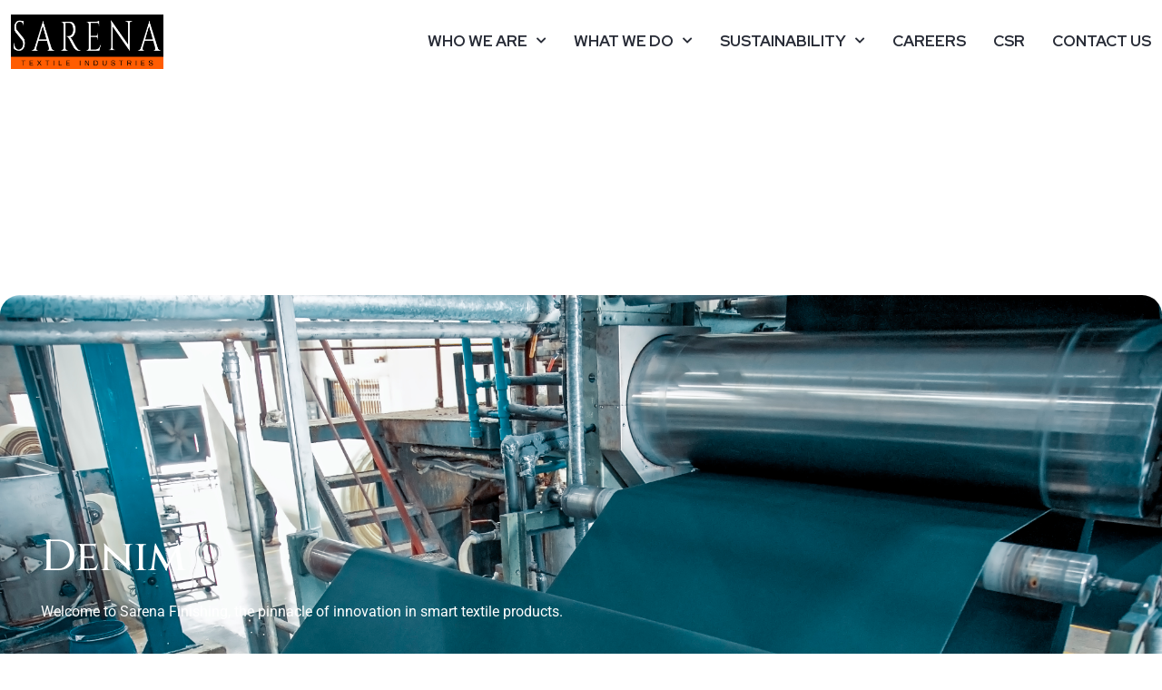

--- FILE ---
content_type: text/html; charset=UTF-8
request_url: https://sarenapk.com/denim/
body_size: 12872
content:
<!DOCTYPE html>
<html lang="en-US" class="no-js no-svg">
<head>
<!-- Required meta tags -->
<meta charset="utf-8">
<meta name="viewport" content="width=device-width, initial-scale=1, shrink-to-fit=no">
<script src="https://ajax.googleapis.com/ajax/libs/jquery/3.5.1/jquery.min.js"></script>
<link rel="icon" href="https://sarenapk.com/wp-content/uploads/2025/06/cropped-Sarena-New-Logo-copy-2-scaled-1-32x32.png" sizes="32x32" />
<link rel="icon" href="https://sarenapk.com/wp-content/uploads/2025/06/cropped-Sarena-New-Logo-copy-2-scaled-1-192x192.png" sizes="192x192" />
<link rel="apple-touch-icon" href="https://sarenapk.com/wp-content/uploads/2025/06/cropped-Sarena-New-Logo-copy-2-scaled-1-180x180.png" />
<meta name="msapplication-TileImage" content="https://sarenapk.com/wp-content/uploads/2025/06/cropped-Sarena-New-Logo-copy-2-scaled-1-270x270.png" />
        <link rel="shortcut icon" href="/wp-content/uploads/2023/12/Sarena-New-Logo.jpg" />
      <title>Denim &#8211; Sarena</title>
<meta name='robots' content='max-image-preview:large' />
<link rel='dns-prefetch' href='//www.googletagmanager.com' />
<link rel='dns-prefetch' href='//fonts.googleapis.com' />
<link rel="alternate" type="application/rss+xml" title="Sarena &raquo; Feed" href="https://sarenapk.com/feed/" />
<link rel="alternate" type="application/rss+xml" title="Sarena &raquo; Comments Feed" href="https://sarenapk.com/comments/feed/" />
<link rel="alternate" title="oEmbed (JSON)" type="application/json+oembed" href="https://sarenapk.com/wp-json/oembed/1.0/embed?url=https%3A%2F%2Fsarenapk.com%2Fdenim%2F" />
<link rel="alternate" title="oEmbed (XML)" type="text/xml+oembed" href="https://sarenapk.com/wp-json/oembed/1.0/embed?url=https%3A%2F%2Fsarenapk.com%2Fdenim%2F&#038;format=xml" />
<style id='wp-img-auto-sizes-contain-inline-css'>
img:is([sizes=auto i],[sizes^="auto," i]){contain-intrinsic-size:3000px 1500px}
/*# sourceURL=wp-img-auto-sizes-contain-inline-css */
</style>

<style id='wp-emoji-styles-inline-css'>

	img.wp-smiley, img.emoji {
		display: inline !important;
		border: none !important;
		box-shadow: none !important;
		height: 1em !important;
		width: 1em !important;
		margin: 0 0.07em !important;
		vertical-align: -0.1em !important;
		background: none !important;
		padding: 0 !important;
	}
/*# sourceURL=wp-emoji-styles-inline-css */
</style>
<style id='classic-theme-styles-inline-css'>
/*! This file is auto-generated */
.wp-block-button__link{color:#fff;background-color:#32373c;border-radius:9999px;box-shadow:none;text-decoration:none;padding:calc(.667em + 2px) calc(1.333em + 2px);font-size:1.125em}.wp-block-file__button{background:#32373c;color:#fff;text-decoration:none}
/*# sourceURL=/wp-includes/css/classic-themes.min.css */
</style>
<link rel='stylesheet' id='contact-form-7-css' href='https://sarenapk.com/wp-content/plugins/contact-form-7/includes/css/styles.css?ver=6.1.3' media='all' />
<link rel='stylesheet' id='elementor-frontend-css' href='https://sarenapk.com/wp-content/plugins/elementor/assets/css/frontend.min.css?ver=3.29.2' media='all' />
<link rel='stylesheet' id='elementor-post-8-css' href='https://sarenapk.com/wp-content/uploads/elementor/css/post-8.css?ver=1750854811' media='all' />
<link rel='stylesheet' id='widget-heading-css' href='https://sarenapk.com/wp-content/plugins/elementor/assets/css/widget-heading.min.css?ver=3.29.2' media='all' />
<link rel='stylesheet' id='e-animation-fadeInDown-css' href='https://sarenapk.com/wp-content/plugins/elementor/assets/lib/animations/styles/fadeInDown.min.css?ver=3.29.2' media='all' />
<link rel='stylesheet' id='e-animation-grow-css' href='https://sarenapk.com/wp-content/plugins/elementor/assets/lib/animations/styles/e-animation-grow.min.css?ver=3.29.2' media='all' />
<link rel='stylesheet' id='widget-image-css' href='https://sarenapk.com/wp-content/plugins/elementor/assets/css/widget-image.min.css?ver=3.29.2' media='all' />
<link rel='stylesheet' id='e-animation-fadeInUp-css' href='https://sarenapk.com/wp-content/plugins/elementor/assets/lib/animations/styles/fadeInUp.min.css?ver=3.29.2' media='all' />
<link rel='stylesheet' id='elementor-post-6310-css' href='https://sarenapk.com/wp-content/uploads/elementor/css/post-6310.css?ver=1750870471' media='all' />
<link rel='stylesheet' id='textica-fonts-css' href='https://fonts.googleapis.com/css2?family=Open+Sans:wght@300;400;500;600;700;800&#038;family=Red+Hat+Display:wght@300;400;500;600;700;800;900&#038;subset=latin%2Clatin-ext&#038;display=swap' media='all' />
<link rel='stylesheet' id='bootstrap-css' href='https://sarenapk.com/wp-content/themes/textica/assets/css/bootstrap.min.css?ver=5.0.2' media='all' />
<link rel='stylesheet' id='animate-min-css' href='https://sarenapk.com/wp-content/themes/textica/assets/css/animate.min.css?ver=4.0.0' media='all' />
<link rel='stylesheet' id='textica-style-css' href='https://sarenapk.com/wp-content/themes/textica/assets/css/style.css?ver=1.0' media='all' />
<link rel='stylesheet' id='woocommerce-style-css' href='https://sarenapk.com/wp-content/themes/textica/assets/css/woocommerce.css?ver=1.0' media='all' />
<link rel='stylesheet' id='textica-responsive-css' href='https://sarenapk.com/wp-content/themes/textica/assets/css/responsive.css?ver=1.0' media='all' />
<link rel='stylesheet' id='fontawesome-css' href='https://sarenapk.com/wp-content/themes/textica/assets/css/font-awesome/css/fontawesome.min.css?ver=5.13.0' media='all' />
<link rel='stylesheet' id='themify-icons-css' href='https://sarenapk.com/wp-content/themes/textica/assets/css/fonts/themify-icons/themify-icons.css?ver=2.0.0' media='all' />
<link rel='stylesheet' id='flaticons-icons-css' href='https://sarenapk.com/wp-content/themes/textica/assets/css/fonts/flaticons/flaticon.css?ver=2.0.0' media='all' />
<link rel='stylesheet' id='ionicons-icons-css' href='https://sarenapk.com/wp-content/themes/textica/assets/css/fonts/ionicons/ionicons.min.css?ver=2.0.0' media='all' />
<link rel='stylesheet' id='elementor-gf-local-cinzel-css' href='https://sarenapk.com/wp-content/uploads/elementor/google-fonts/css/cinzel.css?ver=1744193509' media='all' />
<link rel='stylesheet' id='elementor-gf-local-robotoslab-css' href='https://sarenapk.com/wp-content/uploads/elementor/google-fonts/css/robotoslab.css?ver=1744193518' media='all' />
<link rel='stylesheet' id='elementor-gf-local-roboto-css' href='https://sarenapk.com/wp-content/uploads/elementor/google-fonts/css/roboto.css?ver=1744193541' media='all' />
<link rel='stylesheet' id='elementor-gf-local-opensans-css' href='https://sarenapk.com/wp-content/uploads/elementor/google-fonts/css/opensans.css?ver=1744193568' media='all' />
<script src="https://sarenapk.com/wp-includes/js/jquery/jquery.min.js?ver=3.7.1" id="jquery-core-js"></script>
<script src="https://sarenapk.com/wp-includes/js/jquery/jquery-migrate.min.js?ver=3.4.1" id="jquery-migrate-js"></script>

<!-- Google tag (gtag.js) snippet added by Site Kit -->
<!-- Google Analytics snippet added by Site Kit -->
<script src="https://www.googletagmanager.com/gtag/js?id=GT-WVJ8XR6T" id="google_gtagjs-js" async></script>
<script id="google_gtagjs-js-after">
window.dataLayer = window.dataLayer || [];function gtag(){dataLayer.push(arguments);}
gtag("set","linker",{"domains":["sarenapk.com"]});
gtag("js", new Date());
gtag("set", "developer_id.dZTNiMT", true);
gtag("config", "GT-WVJ8XR6T");
 window._googlesitekit = window._googlesitekit || {}; window._googlesitekit.throttledEvents = []; window._googlesitekit.gtagEvent = (name, data) => { var key = JSON.stringify( { name, data } ); if ( !! window._googlesitekit.throttledEvents[ key ] ) { return; } window._googlesitekit.throttledEvents[ key ] = true; setTimeout( () => { delete window._googlesitekit.throttledEvents[ key ]; }, 5 ); gtag( "event", name, { ...data, event_source: "site-kit" } ); }; 
//# sourceURL=google_gtagjs-js-after
</script>
<link rel="https://api.w.org/" href="https://sarenapk.com/wp-json/" /><link rel="alternate" title="JSON" type="application/json" href="https://sarenapk.com/wp-json/wp/v2/pages/6310" /><link rel="EditURI" type="application/rsd+xml" title="RSD" href="https://sarenapk.com/xmlrpc.php?rsd" />
<meta name="generator" content="WordPress 6.9" />
<link rel="canonical" href="https://sarenapk.com/denim/" />
<link rel='shortlink' href='https://sarenapk.com/?p=6310' />
<meta name="generator" content="Site Kit by Google 1.171.0" /><meta name="generator" content="Elementor 3.29.2; features: e_font_icon_svg, additional_custom_breakpoints, e_local_google_fonts; settings: css_print_method-external, google_font-enabled, font_display-swap">
			<style>
				.e-con.e-parent:nth-of-type(n+4):not(.e-lazyloaded):not(.e-no-lazyload),
				.e-con.e-parent:nth-of-type(n+4):not(.e-lazyloaded):not(.e-no-lazyload) * {
					background-image: none !important;
				}
				@media screen and (max-height: 1024px) {
					.e-con.e-parent:nth-of-type(n+3):not(.e-lazyloaded):not(.e-no-lazyload),
					.e-con.e-parent:nth-of-type(n+3):not(.e-lazyloaded):not(.e-no-lazyload) * {
						background-image: none !important;
					}
				}
				@media screen and (max-height: 640px) {
					.e-con.e-parent:nth-of-type(n+2):not(.e-lazyloaded):not(.e-no-lazyload),
					.e-con.e-parent:nth-of-type(n+2):not(.e-lazyloaded):not(.e-no-lazyload) * {
						background-image: none !important;
					}
				}
			</style>
			<meta name="generator" content="Powered by Slider Revolution 6.6.18 - responsive, Mobile-Friendly Slider Plugin for WordPress with comfortable drag and drop interface." />
<link rel="icon" href="https://sarenapk.com/wp-content/uploads/2025/06/cropped-Sarena-New-Logo-copy-2-scaled-1-32x32.png" sizes="32x32" />
<link rel="icon" href="https://sarenapk.com/wp-content/uploads/2025/06/cropped-Sarena-New-Logo-copy-2-scaled-1-192x192.png" sizes="192x192" />
<link rel="apple-touch-icon" href="https://sarenapk.com/wp-content/uploads/2025/06/cropped-Sarena-New-Logo-copy-2-scaled-1-180x180.png" />
<meta name="msapplication-TileImage" content="https://sarenapk.com/wp-content/uploads/2025/06/cropped-Sarena-New-Logo-copy-2-scaled-1-270x270.png" />
<script>function setREVStartSize(e){
			//window.requestAnimationFrame(function() {
				window.RSIW = window.RSIW===undefined ? window.innerWidth : window.RSIW;
				window.RSIH = window.RSIH===undefined ? window.innerHeight : window.RSIH;
				try {
					var pw = document.getElementById(e.c).parentNode.offsetWidth,
						newh;
					pw = pw===0 || isNaN(pw) || (e.l=="fullwidth" || e.layout=="fullwidth") ? window.RSIW : pw;
					e.tabw = e.tabw===undefined ? 0 : parseInt(e.tabw);
					e.thumbw = e.thumbw===undefined ? 0 : parseInt(e.thumbw);
					e.tabh = e.tabh===undefined ? 0 : parseInt(e.tabh);
					e.thumbh = e.thumbh===undefined ? 0 : parseInt(e.thumbh);
					e.tabhide = e.tabhide===undefined ? 0 : parseInt(e.tabhide);
					e.thumbhide = e.thumbhide===undefined ? 0 : parseInt(e.thumbhide);
					e.mh = e.mh===undefined || e.mh=="" || e.mh==="auto" ? 0 : parseInt(e.mh,0);
					if(e.layout==="fullscreen" || e.l==="fullscreen")
						newh = Math.max(e.mh,window.RSIH);
					else{
						e.gw = Array.isArray(e.gw) ? e.gw : [e.gw];
						for (var i in e.rl) if (e.gw[i]===undefined || e.gw[i]===0) e.gw[i] = e.gw[i-1];
						e.gh = e.el===undefined || e.el==="" || (Array.isArray(e.el) && e.el.length==0)? e.gh : e.el;
						e.gh = Array.isArray(e.gh) ? e.gh : [e.gh];
						for (var i in e.rl) if (e.gh[i]===undefined || e.gh[i]===0) e.gh[i] = e.gh[i-1];
											
						var nl = new Array(e.rl.length),
							ix = 0,
							sl;
						e.tabw = e.tabhide>=pw ? 0 : e.tabw;
						e.thumbw = e.thumbhide>=pw ? 0 : e.thumbw;
						e.tabh = e.tabhide>=pw ? 0 : e.tabh;
						e.thumbh = e.thumbhide>=pw ? 0 : e.thumbh;
						for (var i in e.rl) nl[i] = e.rl[i]<window.RSIW ? 0 : e.rl[i];
						sl = nl[0];
						for (var i in nl) if (sl>nl[i] && nl[i]>0) { sl = nl[i]; ix=i;}
						var m = pw>(e.gw[ix]+e.tabw+e.thumbw) ? 1 : (pw-(e.tabw+e.thumbw)) / (e.gw[ix]);
						newh =  (e.gh[ix] * m) + (e.tabh + e.thumbh);
					}
					var el = document.getElementById(e.c);
					if (el!==null && el) el.style.height = newh+"px";
					el = document.getElementById(e.c+"_wrapper");
					if (el!==null && el) {
						el.style.height = newh+"px";
						el.style.display = "block";
					}
				} catch(e){
					console.log("Failure at Presize of Slider:" + e)
				}
			//});
		  };</script>
		<style id="wp-custom-css">
			/* Active menu item styling in mobile view */
@media (max-width: 991px) {
  #navbarSupportedContent .navbar-nav .menu-item a {
    color: #ffffff;
    background-color: transparent;
  }

  /* Style the active/current page item */
  #navbarSupportedContent .navbar-nav .menu-item.current-menu-item > a,
  #navbarSupportedContent .navbar-nav .menu-item.current_page_item > a,
  #navbarSupportedContent .navbar-nav .menu-item.current-menu-ancestor > a,
  #navbarSupportedContent .navbar-nav .menu-item.current_page_ancestor > a {
    background-color: #f86c04 !important;
    color: #ffffff !important;
  }

  /* On hover (optional if you want a different hover look) */
  #navbarSupportedContent .navbar-nav .menu-item:hover > a {
    background-color: #f86c04;
    color: #ffffff;
  }
}







/* === Force All Footer Menu Items to Show === */
#pt-footer .menu {
  display: block !important;
  visibility: visible !important;
  opacity: 1 !important;
  height: auto !important;
  max-height: none !important;
  overflow: visible !important;
  padding-left: 0;
  margin-bottom: 30px;
}

/* Each menu item visible and spaced */
#pt-footer .menu li {
  display: block;
  padding: 6px 0;
  font-size: 14px;
}

/* Anchor tag visibility and color */
#pt-footer .menu li a {
  display: block;
  padding: 5px 10px;
  color: #fff !important;
  text-decoration: none;
}

/* Footer container holds all content */
#pt-footer .pt-footer-top {
  background-color: #000;
  padding: 40px 0;
  overflow: visible !important; /* Was hidden before */
}

/* Columns stack on mobile */
@media (max-width: 768px) {
  #pt-footer .pt-footer-top .row > div {
    width: 100% !important;
    margin-bottom: 20px;
  }
}

/* Copyright bar */
#pt-footer .pt-copyright-footer,
#pt-footer hr,
#pt-footer > div:last-of-type {
  background-color: #000;
  color: #fff;
  padding: 10px 0;
  margin: 0;
  clear: both;
  position: relative;
  z-index: 1;
}






[id*="preloader"],
[class*="preloader"],
[id*="loader"],
[class*="loader"] {
  display: none !important;
  visibility: hidden !important;
}
		</style>
		

<script>
console.log('Hello ')
document.addEventListener("DOMContentLoaded", function () {
    const panels = document.querySelectorAll(".panel");
  let timeoutIn;
    let timeoutOut;
    panels.forEach((panel) => {
        panel.classList.remove("active");

        panel.addEventListener("mouseover", () => {
         
           clearTimeout(timeoutOut); // Clear any existing mouseout timeout
            clearTimeout(timeoutIn); // Clear any existing mouseover timeout
            
           panel.classList.add("active");
            panels.forEach((p) => {
                if (p !== panel && p.classList.contains("active")) {
                   timeoutIn = setTimeout(() => {
                        p.classList.remove("active");
                    }, 200); // Adjust the delay time as needed
                }
            });
        });
       panel.addEventListener("mouseout", () => {
            clearTimeout(timeoutIn); // Clear any existing mouseover timeout
            clearTimeout(timeoutOut); // Clear any existing mouseout timeout
            
            timeoutOut = setTimeout(() => {
                panel.classList.remove("active");
            }, 200); // Adjust the delay time as needed
        });
    });
    
    const panel1 = document.getElementById("panel-1");
    const panel2 = document.getElementById("panel-2");
    const panel3 = document.getElementById("panel-3");
    if(panel1){
    panel2.addEventListener("click", function() {
        window.location.href = "/fashion-2";
    });
    }
     if(panel2){
    panel1.addEventListener("click", function() {
        window.location.href = "/uniform";
    });
     }
     if(panel3){
    panel3.addEventListener("click", function() {
        window.location.href = "/sarena-360";
    });
     }
});

</script>

<script>
     $(document).ready(function () {
        // set up hover panels
        // although this can be done without JavaScript, we've attached these events
        // because it causes the hover to be triggered when the element is tapped on a touch device
        $('.accreditation-block').hover(function () {
            $(this).addClass('flip');
        }, function () {
            $(this).removeClass('flip');
        });
    });
</script>
	


<style id='global-styles-inline-css'>
:root{--wp--preset--aspect-ratio--square: 1;--wp--preset--aspect-ratio--4-3: 4/3;--wp--preset--aspect-ratio--3-4: 3/4;--wp--preset--aspect-ratio--3-2: 3/2;--wp--preset--aspect-ratio--2-3: 2/3;--wp--preset--aspect-ratio--16-9: 16/9;--wp--preset--aspect-ratio--9-16: 9/16;--wp--preset--color--black: #000000;--wp--preset--color--cyan-bluish-gray: #abb8c3;--wp--preset--color--white: #ffffff;--wp--preset--color--pale-pink: #f78da7;--wp--preset--color--vivid-red: #cf2e2e;--wp--preset--color--luminous-vivid-orange: #ff6900;--wp--preset--color--luminous-vivid-amber: #fcb900;--wp--preset--color--light-green-cyan: #7bdcb5;--wp--preset--color--vivid-green-cyan: #00d084;--wp--preset--color--pale-cyan-blue: #8ed1fc;--wp--preset--color--vivid-cyan-blue: #0693e3;--wp--preset--color--vivid-purple: #9b51e0;--wp--preset--gradient--vivid-cyan-blue-to-vivid-purple: linear-gradient(135deg,rgb(6,147,227) 0%,rgb(155,81,224) 100%);--wp--preset--gradient--light-green-cyan-to-vivid-green-cyan: linear-gradient(135deg,rgb(122,220,180) 0%,rgb(0,208,130) 100%);--wp--preset--gradient--luminous-vivid-amber-to-luminous-vivid-orange: linear-gradient(135deg,rgb(252,185,0) 0%,rgb(255,105,0) 100%);--wp--preset--gradient--luminous-vivid-orange-to-vivid-red: linear-gradient(135deg,rgb(255,105,0) 0%,rgb(207,46,46) 100%);--wp--preset--gradient--very-light-gray-to-cyan-bluish-gray: linear-gradient(135deg,rgb(238,238,238) 0%,rgb(169,184,195) 100%);--wp--preset--gradient--cool-to-warm-spectrum: linear-gradient(135deg,rgb(74,234,220) 0%,rgb(151,120,209) 20%,rgb(207,42,186) 40%,rgb(238,44,130) 60%,rgb(251,105,98) 80%,rgb(254,248,76) 100%);--wp--preset--gradient--blush-light-purple: linear-gradient(135deg,rgb(255,206,236) 0%,rgb(152,150,240) 100%);--wp--preset--gradient--blush-bordeaux: linear-gradient(135deg,rgb(254,205,165) 0%,rgb(254,45,45) 50%,rgb(107,0,62) 100%);--wp--preset--gradient--luminous-dusk: linear-gradient(135deg,rgb(255,203,112) 0%,rgb(199,81,192) 50%,rgb(65,88,208) 100%);--wp--preset--gradient--pale-ocean: linear-gradient(135deg,rgb(255,245,203) 0%,rgb(182,227,212) 50%,rgb(51,167,181) 100%);--wp--preset--gradient--electric-grass: linear-gradient(135deg,rgb(202,248,128) 0%,rgb(113,206,126) 100%);--wp--preset--gradient--midnight: linear-gradient(135deg,rgb(2,3,129) 0%,rgb(40,116,252) 100%);--wp--preset--font-size--small: 13px;--wp--preset--font-size--medium: 20px;--wp--preset--font-size--large: 36px;--wp--preset--font-size--x-large: 42px;--wp--preset--spacing--20: 0.44rem;--wp--preset--spacing--30: 0.67rem;--wp--preset--spacing--40: 1rem;--wp--preset--spacing--50: 1.5rem;--wp--preset--spacing--60: 2.25rem;--wp--preset--spacing--70: 3.38rem;--wp--preset--spacing--80: 5.06rem;--wp--preset--shadow--natural: 6px 6px 9px rgba(0, 0, 0, 0.2);--wp--preset--shadow--deep: 12px 12px 50px rgba(0, 0, 0, 0.4);--wp--preset--shadow--sharp: 6px 6px 0px rgba(0, 0, 0, 0.2);--wp--preset--shadow--outlined: 6px 6px 0px -3px rgb(255, 255, 255), 6px 6px rgb(0, 0, 0);--wp--preset--shadow--crisp: 6px 6px 0px rgb(0, 0, 0);}:where(.is-layout-flex){gap: 0.5em;}:where(.is-layout-grid){gap: 0.5em;}body .is-layout-flex{display: flex;}.is-layout-flex{flex-wrap: wrap;align-items: center;}.is-layout-flex > :is(*, div){margin: 0;}body .is-layout-grid{display: grid;}.is-layout-grid > :is(*, div){margin: 0;}:where(.wp-block-columns.is-layout-flex){gap: 2em;}:where(.wp-block-columns.is-layout-grid){gap: 2em;}:where(.wp-block-post-template.is-layout-flex){gap: 1.25em;}:where(.wp-block-post-template.is-layout-grid){gap: 1.25em;}.has-black-color{color: var(--wp--preset--color--black) !important;}.has-cyan-bluish-gray-color{color: var(--wp--preset--color--cyan-bluish-gray) !important;}.has-white-color{color: var(--wp--preset--color--white) !important;}.has-pale-pink-color{color: var(--wp--preset--color--pale-pink) !important;}.has-vivid-red-color{color: var(--wp--preset--color--vivid-red) !important;}.has-luminous-vivid-orange-color{color: var(--wp--preset--color--luminous-vivid-orange) !important;}.has-luminous-vivid-amber-color{color: var(--wp--preset--color--luminous-vivid-amber) !important;}.has-light-green-cyan-color{color: var(--wp--preset--color--light-green-cyan) !important;}.has-vivid-green-cyan-color{color: var(--wp--preset--color--vivid-green-cyan) !important;}.has-pale-cyan-blue-color{color: var(--wp--preset--color--pale-cyan-blue) !important;}.has-vivid-cyan-blue-color{color: var(--wp--preset--color--vivid-cyan-blue) !important;}.has-vivid-purple-color{color: var(--wp--preset--color--vivid-purple) !important;}.has-black-background-color{background-color: var(--wp--preset--color--black) !important;}.has-cyan-bluish-gray-background-color{background-color: var(--wp--preset--color--cyan-bluish-gray) !important;}.has-white-background-color{background-color: var(--wp--preset--color--white) !important;}.has-pale-pink-background-color{background-color: var(--wp--preset--color--pale-pink) !important;}.has-vivid-red-background-color{background-color: var(--wp--preset--color--vivid-red) !important;}.has-luminous-vivid-orange-background-color{background-color: var(--wp--preset--color--luminous-vivid-orange) !important;}.has-luminous-vivid-amber-background-color{background-color: var(--wp--preset--color--luminous-vivid-amber) !important;}.has-light-green-cyan-background-color{background-color: var(--wp--preset--color--light-green-cyan) !important;}.has-vivid-green-cyan-background-color{background-color: var(--wp--preset--color--vivid-green-cyan) !important;}.has-pale-cyan-blue-background-color{background-color: var(--wp--preset--color--pale-cyan-blue) !important;}.has-vivid-cyan-blue-background-color{background-color: var(--wp--preset--color--vivid-cyan-blue) !important;}.has-vivid-purple-background-color{background-color: var(--wp--preset--color--vivid-purple) !important;}.has-black-border-color{border-color: var(--wp--preset--color--black) !important;}.has-cyan-bluish-gray-border-color{border-color: var(--wp--preset--color--cyan-bluish-gray) !important;}.has-white-border-color{border-color: var(--wp--preset--color--white) !important;}.has-pale-pink-border-color{border-color: var(--wp--preset--color--pale-pink) !important;}.has-vivid-red-border-color{border-color: var(--wp--preset--color--vivid-red) !important;}.has-luminous-vivid-orange-border-color{border-color: var(--wp--preset--color--luminous-vivid-orange) !important;}.has-luminous-vivid-amber-border-color{border-color: var(--wp--preset--color--luminous-vivid-amber) !important;}.has-light-green-cyan-border-color{border-color: var(--wp--preset--color--light-green-cyan) !important;}.has-vivid-green-cyan-border-color{border-color: var(--wp--preset--color--vivid-green-cyan) !important;}.has-pale-cyan-blue-border-color{border-color: var(--wp--preset--color--pale-cyan-blue) !important;}.has-vivid-cyan-blue-border-color{border-color: var(--wp--preset--color--vivid-cyan-blue) !important;}.has-vivid-purple-border-color{border-color: var(--wp--preset--color--vivid-purple) !important;}.has-vivid-cyan-blue-to-vivid-purple-gradient-background{background: var(--wp--preset--gradient--vivid-cyan-blue-to-vivid-purple) !important;}.has-light-green-cyan-to-vivid-green-cyan-gradient-background{background: var(--wp--preset--gradient--light-green-cyan-to-vivid-green-cyan) !important;}.has-luminous-vivid-amber-to-luminous-vivid-orange-gradient-background{background: var(--wp--preset--gradient--luminous-vivid-amber-to-luminous-vivid-orange) !important;}.has-luminous-vivid-orange-to-vivid-red-gradient-background{background: var(--wp--preset--gradient--luminous-vivid-orange-to-vivid-red) !important;}.has-very-light-gray-to-cyan-bluish-gray-gradient-background{background: var(--wp--preset--gradient--very-light-gray-to-cyan-bluish-gray) !important;}.has-cool-to-warm-spectrum-gradient-background{background: var(--wp--preset--gradient--cool-to-warm-spectrum) !important;}.has-blush-light-purple-gradient-background{background: var(--wp--preset--gradient--blush-light-purple) !important;}.has-blush-bordeaux-gradient-background{background: var(--wp--preset--gradient--blush-bordeaux) !important;}.has-luminous-dusk-gradient-background{background: var(--wp--preset--gradient--luminous-dusk) !important;}.has-pale-ocean-gradient-background{background: var(--wp--preset--gradient--pale-ocean) !important;}.has-electric-grass-gradient-background{background: var(--wp--preset--gradient--electric-grass) !important;}.has-midnight-gradient-background{background: var(--wp--preset--gradient--midnight) !important;}.has-small-font-size{font-size: var(--wp--preset--font-size--small) !important;}.has-medium-font-size{font-size: var(--wp--preset--font-size--medium) !important;}.has-large-font-size{font-size: var(--wp--preset--font-size--large) !important;}.has-x-large-font-size{font-size: var(--wp--preset--font-size--x-large) !important;}
/*# sourceURL=global-styles-inline-css */
</style>
<link rel='stylesheet' id='rs-plugin-settings-css' href='https://sarenapk.com/wp-content/plugins/revslider/public/assets/css/rs6.css?ver=6.6.18' media='all' />
<style id='rs-plugin-settings-inline-css'>
#rs-demo-id {}
/*# sourceURL=rs-plugin-settings-inline-css */
</style>
</head>

<body data-rsssl=1 class="wp-singular page-template-default page page-id-6310 wp-custom-logo wp-theme-textica page-two-column elementor-default elementor-kit-8 elementor-page elementor-page-6310">
  <!-- loading -->
          <div id="pt-loading">
            <div id="pt-loading-center">
              
                <img src="https://sarenapk.com/wp-content/themes/textica/assets/img/loader.png" alt="loading">
                
            </div>
        </div>
      
<div id="page" class="site">
  <a class="skip-link screen-reader-text" href="#content"></a>
<div class="pt-background-overlay"></div>

<header id="pt-header" class="pt-header-default pt-has-sticky ">
	<div class="pt-top-header">
		<div class="container">
					</div>
	</div>	
	
	<div class="pt-bottom-header">
		<div class="container">
			<div class="row">
				<div class="col-lg-12">
					<nav class="navbar navbar-expand-lg navbar-light">
						<a class="navbar-brand" href="https://sarenapk.com/">
							<img class="img-fluid logo" src="https://sarenapk.com/wp-content/uploads/2025/06/Sarena-New-Logo-copy-2-1-scaled.png" alt="textica">
						</a>
						
						<div class="collapse navbar-collapse" id="navbarSupportedContent">
															<div id="pt-menu-contain" class="pt-menu-contain"><ul id="pt-main-menu" class="navbar-nav ml-auto"><li id="menu-item-6028" class="menu-item menu-item-type-custom menu-item-object-custom menu-item-has-children dropdown menu-item-6028"><a href="https://sarenapk.com/about-us/">Who we are</a><i class="fa fa-chevron-down pt-submenu-icon"></i>
<ul class="sub-menu">
	<li id="menu-item-6029" class="menu-item menu-item-type-post_type menu-item-object-page menu-item-6029"><a href="https://sarenapk.com/about-us/">About Us</a></li>
	<li id="menu-item-8596" class="menu-item menu-item-type-post_type menu-item-object-page menu-item-8596"><a href="https://sarenapk.com/divisions/">Divisions</a></li>
	<li id="menu-item-6133" class="menu-item menu-item-type-post_type menu-item-object-page menu-item-6133"><a href="https://sarenapk.com/associated-companies/">Associated Companies</a></li>
</ul>
</li>
<li id="menu-item-6030" class="menu-item menu-item-type-custom menu-item-object-custom menu-item-has-children dropdown menu-item-6030"><a href="#">What we do</a><i class="fa fa-chevron-down pt-submenu-icon"></i>
<ul class="sub-menu">
	<li id="menu-item-8439" class="menu-item menu-item-type-post_type menu-item-object-page menu-item-8439"><a href="https://sarenapk.com/fashion-2/">Fashion</a></li>
	<li id="menu-item-8441" class="menu-item menu-item-type-post_type menu-item-object-page menu-item-8441"><a href="https://sarenapk.com/uniform/">Uniforms</a></li>
	<li id="menu-item-7757" class="menu-item menu-item-type-post_type menu-item-object-page menu-item-7757"><a href="https://sarenapk.com/accreditations/">Accreditations</a></li>
	<li id="menu-item-7237" class="menu-item menu-item-type-custom menu-item-object-custom menu-item-has-children menu-item-7237"><a href="#">Industries</a><i class="fa fa-chevron-down pt-submenu-icon"></i>
	<ul class="sub-menu">
		<li id="menu-item-6139" class="menu-item menu-item-type-post_type menu-item-object-page menu-item-6139"><a href="https://sarenapk.com/light-work-wear/">Light Work Wear</a></li>
		<li id="menu-item-6138" class="menu-item menu-item-type-post_type menu-item-object-page menu-item-6138"><a href="https://sarenapk.com/heavy-work-wear/">Heavy Work Wear</a></li>
		<li id="menu-item-6397" class="menu-item menu-item-type-post_type menu-item-object-page menu-item-6397"><a href="https://sarenapk.com/fashion/">Fashion</a></li>
	</ul>
</li>
	<li id="menu-item-6124" class="menu-item menu-item-type-post_type menu-item-object-page menu-item-has-children menu-item-6124"><a href="https://sarenapk.com/fabrics/">Fabrics</a><i class="fa fa-chevron-down pt-submenu-icon"></i>
	<ul class="sub-menu">
		<li id="menu-item-6399" class="menu-item menu-item-type-post_type menu-item-object-page menu-item-6399"><a href="https://sarenapk.com/military-fabrics/">Military Fabrics</a></li>
		<li id="menu-item-6398" class="menu-item menu-item-type-post_type menu-item-object-page menu-item-6398"><a href="https://sarenapk.com/technical-textiles/">Technical Textiles</a></li>
		<li id="menu-item-6410" class="menu-item menu-item-type-post_type menu-item-object-page menu-item-6410"><a href="https://sarenapk.com/protective-wear-fabrics/">Protective Wear Fabrics</a></li>
		<li id="menu-item-6400" class="menu-item menu-item-type-post_type menu-item-object-page menu-item-6400"><a href="https://sarenapk.com/corporate-wear-fabrics/">Corporate Wear Fabrics</a></li>
	</ul>
</li>
	<li id="menu-item-6125" class="menu-item menu-item-type-post_type menu-item-object-page menu-item-6125"><a href="https://sarenapk.com/our-products/">Our Products</a></li>
	<li id="menu-item-6411" class="menu-item menu-item-type-post_type menu-item-object-page menu-item-6411"><a href="https://sarenapk.com/special-products-finishes/">Special Products &#038; Finishes</a></li>
	<li id="menu-item-6127" class="menu-item menu-item-type-post_type menu-item-object-page menu-item-6127"><a href="https://sarenapk.com/proban/">Proban</a></li>
	<li id="menu-item-6126" class="menu-item menu-item-type-post_type menu-item-object-page menu-item-6126"><a href="https://sarenapk.com/digital-printing/">Digital Printing</a></li>
</ul>
</li>
<li id="menu-item-6033" class="menu-item menu-item-type-post_type menu-item-object-page menu-item-has-children dropdown menu-item-6033"><a href="https://sarenapk.com/sustainability/">Sustainability</a><i class="fa fa-chevron-down pt-submenu-icon"></i>
<ul class="sub-menu">
	<li id="menu-item-6135" class="menu-item menu-item-type-post_type menu-item-object-page menu-item-6135"><a href="https://sarenapk.com/sustainability-vision/">Sustainability Vision</a></li>
	<li id="menu-item-6134" class="menu-item menu-item-type-post_type menu-item-object-page menu-item-6134"><a href="https://sarenapk.com/sarena-360/">Sarena 360 – Italy</a></li>
	<li id="menu-item-6136" class="menu-item menu-item-type-post_type menu-item-object-page menu-item-6136"><a href="https://sarenapk.com/sustainability-reports/">Sustainability Reports</a></li>
	<li id="menu-item-6137" class="menu-item menu-item-type-post_type menu-item-object-page menu-item-6137"><a href="https://sarenapk.com/sarena-code-of-conduct/">Sarena Code of Conduct</a></li>
</ul>
</li>
<li id="menu-item-10396" class="menu-item menu-item-type-post_type menu-item-object-page menu-item-10396"><a href="https://sarenapk.com/careers/">Careers</a></li>
<li id="menu-item-10214" class="menu-item menu-item-type-custom menu-item-object-custom menu-item-10214"><a href="https://sarenapk.com/csr/">CSR</a></li>
<li id="menu-item-6031" class="menu-item menu-item-type-post_type menu-item-object-page menu-item-6031"><a href="https://sarenapk.com/contact-us/">Contact Us</a></li>
</ul></div>													</div>
												
						<button class="navbar-toggler" type="button" data-toggle="collapse" data-target="#navbarSupportedContent" aria-controls="navbarSupportedContent" aria-expanded="false" aria-label="Toggle navigation">
							<i class="fas fa-bars"></i>
						</button>					
					</nav>
				</div>
			</div>
		</div>
	</div>
</header>				<div class="pt-breadcrumb">
				   <div class="container">
				      <div class="row align-items-center">
				         <div class="col-lg-12">
				            <nav aria-label="breadcrumb">
				            	<div class="pt-breadcrumb-title">
				            		<h1>
				                  		Denim			              		 	</h1>
				            	</div>
				               <div class="pt-breadcrumb-container">
									<ol class="breadcrumb">
		                 		 		<li class="breadcrumb-item"><a href="https://sarenapk.com"><i class="fas fa-home mr-2"></i>Home</a></li> <li class="breadcrumb-item active">Denim</li>			               			</ol>
				               </div>
				            </nav>
				         </div>
				      </div>
				   </div>
				</div>
			    
<div class="peacefulthemes-contain"> 
  <div class="site-content-contain">
    <div id="content" class="site-content">
<div class="peacefulthemes-contain-area">

<div id="primary" class="content-area">

	<main id="main" class="site-main">

		<div class="container">

			
<article id="post-6310" class="post-6310 page type-page status-publish hentry">
	
	<div class="entry-content">
				<div data-elementor-type="wp-page" data-elementor-id="6310" class="elementor elementor-6310" data-elementor-post-type="page">
						<div class="elementor-section elementor-top-section elementor-element elementor-element-3234de6 elementor-section-stretched elementor-section-height-min-height elementor-section-full_width elementor-section-height-default elementor-section-items-middle elementor-invisible" data-id="3234de6" data-element_type="section" data-settings="{&quot;stretch_section&quot;:&quot;section-stretched&quot;,&quot;background_background&quot;:&quot;classic&quot;,&quot;animation&quot;:&quot;fadeInDown&quot;}">
							<div class="elementor-background-overlay"></div>
							<div class="elementor-container elementor-column-gap-default">
					<div class="elementor-column elementor-col-100 elementor-top-column elementor-element elementor-element-31bb077" data-id="31bb077" data-element_type="column">
			<div class="elementor-widget-wrap elementor-element-populated">
						<div class="elementor-section elementor-inner-section elementor-element elementor-element-849cf90 elementor-section-full_width elementor-section-height-default elementor-section-height-default" data-id="849cf90" data-element_type="section">
						<div class="elementor-container elementor-column-gap-default">
					<div class="elementor-column elementor-col-100 elementor-inner-column elementor-element elementor-element-a432f02" data-id="a432f02" data-element_type="column">
			<div class="elementor-widget-wrap elementor-element-populated">
						<div class="elementor-element elementor-element-a0fad74 elementor-widget elementor-widget-heading" data-id="a0fad74" data-element_type="widget" data-widget_type="heading.default">
				<div class="elementor-widget-container">
					<h2 class="elementor-heading-title elementor-size-default">Denim </h2>				</div>
				</div>
				<div class="elementor-element elementor-element-b33edd6 elementor-widget elementor-widget-text-editor" data-id="b33edd6" data-element_type="widget" data-widget_type="text-editor.default">
				<div class="elementor-widget-container">
									<p>Welcome to Sarena Finishing, the pinnacle of innovation in smart textile products.</p>								</div>
				</div>
					</div>
		</div>
					</div>
		</div>
					</div>
		</div>
					</div>
		</div>
				<div class="elementor-section elementor-top-section elementor-element elementor-element-beb82d3 elementor-section-stretched elementor-section-full_width elementor-section-height-default elementor-section-height-default elementor-invisible" data-id="beb82d3" data-element_type="section" data-settings="{&quot;stretch_section&quot;:&quot;section-stretched&quot;,&quot;background_background&quot;:&quot;classic&quot;,&quot;animation&quot;:&quot;fadeInUp&quot;}">
							<div class="elementor-background-overlay"></div>
							<div class="elementor-container elementor-column-gap-default">
					<div class="elementor-column elementor-col-100 elementor-top-column elementor-element elementor-element-87e2838" data-id="87e2838" data-element_type="column">
			<div class="elementor-widget-wrap elementor-element-populated">
						<div class="elementor-section elementor-inner-section elementor-element elementor-element-1bf10e4 elementor-section-full_width elementor-reverse-tablet elementor-reverse-mobile elementor-section-height-default elementor-section-height-default elementor-invisible" data-id="1bf10e4" data-element_type="section" data-settings="{&quot;animation&quot;:&quot;fadeInUp&quot;}">
						<div class="elementor-container elementor-column-gap-default">
					<div class="elementor-column elementor-col-50 elementor-inner-column elementor-element elementor-element-8f7da62" data-id="8f7da62" data-element_type="column" data-settings="{&quot;background_background&quot;:&quot;classic&quot;}">
			<div class="elementor-widget-wrap elementor-element-populated">
						<div class="elementor-element elementor-element-fe070ed elementor-widget elementor-widget-heading" data-id="fe070ed" data-element_type="widget" data-widget_type="heading.default">
				<div class="elementor-widget-container">
					<h2 class="elementor-heading-title elementor-size-default">Denim</h2>				</div>
				</div>
				<div class="elementor-element elementor-element-1f7fa4d elementor-widget elementor-widget-text-editor" data-id="1f7fa4d" data-element_type="widget" data-widget_type="text-editor.default">
				<div class="elementor-widget-container">
									<p>Embark on a journey through the realm of denim with Sarena Textiles&#8217; exceptional Denim Division. Here, we&#8217;ve curated a dedicated unit that encapsulates the very essence of this iconic fabric, presenting a harmonious blend of heritage and contemporary elegance.<br />Within our Denim Division, you&#8217;ll discover a meticulously crafted collection that pays homage to denim&#8217;s rich legacy while embracing the spirit of innovation. Each piece we create tells a story of individuality and style, reflecting a harmonious balance between tradition and modernity.<br />Our Denim Division serves as a haven for denim aficionados, where artistry and craftsmanship converge to deliver garments that transcend the ordinary. Immerse yourself in an array of designs that cater to diverse tastes and preferences, ensuring there&#8217;s a perfect denim expression for every unique individual.<br />With an unwavering commitment to quality and an acute attention to detail, we invite you to experience denim like never before. Explore the textures, the hues, and the artistry that define our Denim Division, and discover a world where fashion meets innovation, and where each piece of denim is a canvas of self-expression.<br />Welcome to Sarena Textiles&#8217; Denim Division – a haven where denim&#8217;s storied past meets its promising future.</p>								</div>
				</div>
					</div>
		</div>
				<div class="elementor-column elementor-col-50 elementor-inner-column elementor-element elementor-element-9f129af" data-id="9f129af" data-element_type="column" data-settings="{&quot;background_background&quot;:&quot;classic&quot;}">
			<div class="elementor-widget-wrap elementor-element-populated">
						<div class="elementor-element elementor-element-7261d5e elementor-widget elementor-widget-image" data-id="7261d5e" data-element_type="widget" data-widget_type="image.default">
				<div class="elementor-widget-container">
															<img fetchpriority="high" decoding="async" width="3551" height="1976" src="https://sarenapk.com/wp-content/uploads/2023/12/089A1909.jpg" class="elementor-animation-grow attachment-full size-full wp-image-6953" alt="" />															</div>
				</div>
					</div>
		</div>
					</div>
		</div>
					</div>
		</div>
					</div>
		</div>
				</div>
			</div><!-- .entry-content -->
</article><!-- #post-6310 -->

		</div><!-- .container -->

	</main><!-- #main -->

</div><!-- #primary -->

</div>

</div><!-- #content -->
<!-- Footer start -->


<footer id="pt-footer">
  <div class="pt-footer-top">
    <div class="container">
        <div class="row">
                                    <div class="col-lg-3 col-md-6 col-sm-6 ">
                            <div class="widget"><h4 class="footer-title">About Us</h4><div class="menu-useful-links-container"><ul id="menu-useful-links" class="menu"><li id="menu-item-6711" class="menu-item menu-item-type-custom menu-item-object-custom menu-item-6711"><a href="https://sarenapk.com/our-catalogues/">Downloads</a></li>
</ul></div></div>                        </div>
                                            <div class="col-lg-3 col-md-6 col-sm-6 ">
                            <div class="widget"><h4 class="footer-title">Sustainability</h4><div class="menu-sustainability-container"><ul id="menu-sustainability" class="menu"><li id="menu-item-7079" class="menu-item menu-item-type-post_type menu-item-object-page menu-item-7079"><a href="https://sarenapk.com/sustainability/">Sustainability</a></li>
<li id="menu-item-7081" class="menu-item menu-item-type-post_type menu-item-object-page menu-item-7081"><a href="https://sarenapk.com/sustainability-vision/">Sustainability Vision</a></li>
<li id="menu-item-7077" class="menu-item menu-item-type-post_type menu-item-object-page menu-item-7077"><a href="https://sarenapk.com/sarena-360/">Sarena 360 &#8211; Italy</a></li>
<li id="menu-item-7080" class="menu-item menu-item-type-post_type menu-item-object-page menu-item-7080"><a href="https://sarenapk.com/sustainability-reports/">Sustainability Reports</a></li>
<li id="menu-item-7082" class="menu-item menu-item-type-post_type menu-item-object-page menu-item-7082"><a href="https://sarenapk.com/sarena-code-of-conduct/">Sarena Code of Conduct</a></li>
</ul></div></div>                        </div>
                    
        </div>
    </div>
</div>

<div class="pt-copyright-footer">
	<div class="container">
		<div class="row align-items-center">
			<div class="col-md-6 text-center text-md-start">
				<div class="pt-footer-social">
					<ul>

						
							<li><a href="#"><i class="fab fa-facebook-f"></i></a></li>
							        

						
							<li><a href="#"><i class="fab fa-google-plus-g"></i></a></li>
							        

						
							<li><a href="#"><i class="fab fa-linkedin-in"></i></a></li>
							        

						
							<li><a href="#"><i class="fab fa-youtube"></i></a></li>
							
					</ul>
				</div>

			</div>	
			<div class="col-md-6 text-center text-md-end">
									<span class="pt-copyright"> Proudly Powered By Textica</span>
				
			</div>		
			
		</div>
	</div>
	
</div>      <hr/>
  <div style="text-align:center">© 2025 All rights reserved.</div>
  
</footer>
<!-- Footer stop-->

</div><!-- .site-content-contain -->
</div> <!-- Peaceful themes -->
</div><!-- #page -->


<!-- === back-to-top === -->

  <div id="back-to-top">
    <a class="top" id="top" href="#top"> <i class="ion-ios-arrow-up"></i> </a>
  </div>
<!-- === back-to-top End === -->


		<script>
			window.RS_MODULES = window.RS_MODULES || {};
			window.RS_MODULES.modules = window.RS_MODULES.modules || {};
			window.RS_MODULES.waiting = window.RS_MODULES.waiting || [];
			window.RS_MODULES.defered = true;
			window.RS_MODULES.moduleWaiting = window.RS_MODULES.moduleWaiting || {};
			window.RS_MODULES.type = 'compiled';
		</script>
		<script type="speculationrules">
{"prefetch":[{"source":"document","where":{"and":[{"href_matches":"/*"},{"not":{"href_matches":["/wp-*.php","/wp-admin/*","/wp-content/uploads/*","/wp-content/*","/wp-content/plugins/*","/wp-content/themes/textica/*","/*\\?(.+)"]}},{"not":{"selector_matches":"a[rel~=\"nofollow\"]"}},{"not":{"selector_matches":".no-prefetch, .no-prefetch a"}}]},"eagerness":"conservative"}]}
</script>
			<script>
				const lazyloadRunObserver = () => {
					const lazyloadBackgrounds = document.querySelectorAll( `.e-con.e-parent:not(.e-lazyloaded)` );
					const lazyloadBackgroundObserver = new IntersectionObserver( ( entries ) => {
						entries.forEach( ( entry ) => {
							if ( entry.isIntersecting ) {
								let lazyloadBackground = entry.target;
								if( lazyloadBackground ) {
									lazyloadBackground.classList.add( 'e-lazyloaded' );
								}
								lazyloadBackgroundObserver.unobserve( entry.target );
							}
						});
					}, { rootMargin: '200px 0px 200px 0px' } );
					lazyloadBackgrounds.forEach( ( lazyloadBackground ) => {
						lazyloadBackgroundObserver.observe( lazyloadBackground );
					} );
				};
				const events = [
					'DOMContentLoaded',
					'elementor/lazyload/observe',
				];
				events.forEach( ( event ) => {
					document.addEventListener( event, lazyloadRunObserver );
				} );
			</script>
			<script src="https://sarenapk.com/wp-includes/js/dist/hooks.min.js?ver=dd5603f07f9220ed27f1" id="wp-hooks-js"></script>
<script src="https://sarenapk.com/wp-includes/js/dist/i18n.min.js?ver=c26c3dc7bed366793375" id="wp-i18n-js"></script>
<script id="wp-i18n-js-after">
wp.i18n.setLocaleData( { 'text direction\u0004ltr': [ 'ltr' ] } );
//# sourceURL=wp-i18n-js-after
</script>
<script src="https://sarenapk.com/wp-content/plugins/contact-form-7/includes/swv/js/index.js?ver=6.1.3" id="swv-js"></script>
<script id="contact-form-7-js-before">
var wpcf7 = {
    "api": {
        "root": "https:\/\/sarenapk.com\/wp-json\/",
        "namespace": "contact-form-7\/v1"
    },
    "cached": 1
};
//# sourceURL=contact-form-7-js-before
</script>
<script src="https://sarenapk.com/wp-content/plugins/contact-form-7/includes/js/index.js?ver=6.1.3" id="contact-form-7-js"></script>
<script src="https://sarenapk.com/wp-content/plugins/revslider/public/assets/js/rbtools.min.js?ver=6.6.18" defer async id="tp-tools-js"></script>
<script src="https://sarenapk.com/wp-content/plugins/revslider/public/assets/js/rs6.min.js?ver=6.6.18" defer async id="revmin-js"></script>
<script src="https://sarenapk.com/wp-content/plugins/elementor/assets/js/webpack.runtime.min.js?ver=3.29.2" id="elementor-webpack-runtime-js"></script>
<script src="https://sarenapk.com/wp-content/plugins/elementor/assets/js/frontend-modules.min.js?ver=3.29.2" id="elementor-frontend-modules-js"></script>
<script src="https://sarenapk.com/wp-includes/js/jquery/ui/core.min.js?ver=1.13.3" id="jquery-ui-core-js"></script>
<script id="elementor-frontend-js-before">
var elementorFrontendConfig = {"environmentMode":{"edit":false,"wpPreview":false,"isScriptDebug":false},"i18n":{"shareOnFacebook":"Share on Facebook","shareOnTwitter":"Share on Twitter","pinIt":"Pin it","download":"Download","downloadImage":"Download image","fullscreen":"Fullscreen","zoom":"Zoom","share":"Share","playVideo":"Play Video","previous":"Previous","next":"Next","close":"Close","a11yCarouselPrevSlideMessage":"Previous slide","a11yCarouselNextSlideMessage":"Next slide","a11yCarouselFirstSlideMessage":"This is the first slide","a11yCarouselLastSlideMessage":"This is the last slide","a11yCarouselPaginationBulletMessage":"Go to slide"},"is_rtl":false,"breakpoints":{"xs":0,"sm":480,"md":768,"lg":1025,"xl":1440,"xxl":1600},"responsive":{"breakpoints":{"mobile":{"label":"Mobile Portrait","value":767,"default_value":767,"direction":"max","is_enabled":true},"mobile_extra":{"label":"Mobile Landscape","value":880,"default_value":880,"direction":"max","is_enabled":false},"tablet":{"label":"Tablet Portrait","value":1024,"default_value":1024,"direction":"max","is_enabled":true},"tablet_extra":{"label":"Tablet Landscape","value":1200,"default_value":1200,"direction":"max","is_enabled":false},"laptop":{"label":"Laptop","value":1366,"default_value":1366,"direction":"max","is_enabled":false},"widescreen":{"label":"Widescreen","value":2400,"default_value":2400,"direction":"min","is_enabled":false}},
"hasCustomBreakpoints":false},"version":"3.29.2","is_static":false,"experimentalFeatures":{"e_font_icon_svg":true,"additional_custom_breakpoints":true,"container":true,"e_local_google_fonts":true,"theme_builder_v2":true,"nested-elements":true,"editor_v2":true,"home_screen":true,"cloud-library":true,"e_opt_in_v4_page":true},"urls":{"assets":"https:\/\/sarenapk.com\/wp-content\/plugins\/elementor\/assets\/","ajaxurl":"https:\/\/sarenapk.com\/wp-admin\/admin-ajax.php","uploadUrl":"https:\/\/sarenapk.com\/wp-content\/uploads"},"nonces":{"floatingButtonsClickTracking":"5dea9ad068"},"swiperClass":"swiper","settings":{"page":[],"editorPreferences":[]},"kit":{"active_breakpoints":["viewport_mobile","viewport_tablet"],"global_image_lightbox":"yes","lightbox_enable_counter":"yes","lightbox_enable_fullscreen":"yes","lightbox_enable_zoom":"yes","lightbox_enable_share":"yes","lightbox_title_src":"title","lightbox_description_src":"description"},"post":{"id":6310,"title":"Denim%20%E2%80%93%20Sarena","excerpt":"","featuredImage":false}};
//# sourceURL=elementor-frontend-js-before
</script>
<script src="https://sarenapk.com/wp-content/plugins/elementor/assets/js/frontend.min.js?ver=3.29.2" id="elementor-frontend-js"></script>
<script src="https://sarenapk.com/wp-content/plugins/google-site-kit/dist/assets/js/googlesitekit-events-provider-contact-form-7-40476021fb6e59177033.js" id="googlesitekit-events-provider-contact-form-7-js" defer></script>
<script defer src="https://sarenapk.com/wp-content/plugins/mailchimp-for-wp/assets/js/forms.js?ver=4.10.8" id="mc4wp-forms-api-js"></script>
<script src="https://sarenapk.com/wp-content/plugins/google-site-kit/dist/assets/js/googlesitekit-events-provider-mailchimp-766d83b09856fae7cf87.js" id="googlesitekit-events-provider-mailchimp-js" defer></script>
<script src="https://sarenapk.com/wp-content/themes/textica/assets/js/bootstrap.min.js?ver=5.0.2" id="bootstrap-js"></script>
<script src="https://sarenapk.com/wp-content/themes/textica/assets/js/script.js?ver=1.0" id="textica-script-js"></script>
<script src="https://sarenapk.com/wp-content/plugins/elementor-pro/assets/js/webpack-pro.runtime.min.js?ver=3.29.2" id="elementor-pro-webpack-runtime-js"></script>
<script id="elementor-pro-frontend-js-before">
var ElementorProFrontendConfig = {"ajaxurl":"https:\/\/sarenapk.com\/wp-admin\/admin-ajax.php","nonce":"cd43a24654","urls":{"assets":"https:\/\/sarenapk.com\/wp-content\/plugins\/elementor-pro\/assets\/","rest":"https:\/\/sarenapk.com\/wp-json\/"},"settings":{"lazy_load_background_images":true},"popup":{"hasPopUps":false},"shareButtonsNetworks":{"facebook":{"title":"Facebook","has_counter":true},"twitter":{"title":"Twitter"},"linkedin":{"title":"LinkedIn","has_counter":true},"pinterest":{"title":"Pinterest","has_counter":true},"reddit":{"title":"Reddit","has_counter":true},"vk":{"title":"VK","has_counter":true},"odnoklassniki":{"title":"OK","has_counter":true},"tumblr":{"title":"Tumblr"},"digg":{"title":"Digg"},"skype":{"title":"Skype"},"stumbleupon":{"title":"StumbleUpon","has_counter":true},"mix":{"title":"Mix"},"telegram":{"title":"Telegram"},"pocket":{"title":"Pocket","has_counter":true},"xing":{"title":"XING","has_counter":true},"whatsapp":{"title":"WhatsApp"},"email":{"title":"Email"},"print":{"title":"Print"},"x-twitter":{"title":"X"},"threads":{"title":"Threads"}},
"facebook_sdk":{"lang":"en_US","app_id":""},"lottie":{"defaultAnimationUrl":"https:\/\/sarenapk.com\/wp-content\/plugins\/elementor-pro\/modules\/lottie\/assets\/animations\/default.json"}};
//# sourceURL=elementor-pro-frontend-js-before
</script>
<script src="https://sarenapk.com/wp-content/plugins/elementor-pro/assets/js/frontend.min.js?ver=3.29.2" id="elementor-pro-frontend-js"></script>
<script src="https://sarenapk.com/wp-content/plugins/elementor-pro/assets/js/elements-handlers.min.js?ver=3.29.2" id="pro-elements-handlers-js"></script>
<script id="wp-emoji-settings" type="application/json">
{"baseUrl":"https://s.w.org/images/core/emoji/17.0.2/72x72/","ext":".png","svgUrl":"https://s.w.org/images/core/emoji/17.0.2/svg/","svgExt":".svg","source":{"concatemoji":"https://sarenapk.com/wp-includes/js/wp-emoji-release.min.js?ver=6.9"}}
</script>
<script type="module">
/*! This file is auto-generated */
const a=JSON.parse(document.getElementById("wp-emoji-settings").textContent),o=(window._wpemojiSettings=a,"wpEmojiSettingsSupports"),s=["flag","emoji"];function i(e){try{var t={supportTests:e,timestamp:(new Date).valueOf()};sessionStorage.setItem(o,JSON.stringify(t))}catch(e){}}function c(e,t,n){e.clearRect(0,0,e.canvas.width,e.canvas.height),e.fillText(t,0,0);t=new Uint32Array(e.getImageData(0,0,e.canvas.width,e.canvas.height).data);e.clearRect(0,0,e.canvas.width,e.canvas.height),e.fillText(n,0,0);const a=new Uint32Array(e.getImageData(0,0,e.canvas.width,e.canvas.height).data);return t.every((e,t)=>e===a[t])}function p(e,t){e.clearRect(0,0,e.canvas.width,e.canvas.height),e.fillText(t,0,0);var n=e.getImageData(16,16,1,1);for(let e=0;e<n.data.length;e++)if(0!==n.data[e])return!1;return!0}function u(e,t,n,a){switch(t){case"flag":return n(e,"\ud83c\udff3\ufe0f\u200d\u26a7\ufe0f","\ud83c\udff3\ufe0f\u200b\u26a7\ufe0f")?!1:!n(e,"\ud83c\udde8\ud83c\uddf6","\ud83c\udde8\u200b\ud83c\uddf6")&&!n(e,"\ud83c\udff4\udb40\udc67\udb40\udc62\udb40\udc65\udb40\udc6e\udb40\udc67\udb40\udc7f","\ud83c\udff4\u200b\udb40\udc67\u200b\udb40\udc62\u200b\udb40\udc65\u200b\udb40\udc6e\u200b\udb40\udc67\u200b\udb40\udc7f");case"emoji":return!a(e,"\ud83e\u1fac8")}return!1}function f(e,t,n,a){let r;const o=(r="undefined"!=typeof WorkerGlobalScope&&self instanceof WorkerGlobalScope?new OffscreenCanvas(300,150):document.createElement("canvas")).getContext("2d",{willReadFrequently:!0}),s=(o.textBaseline="top",o.font="600 32px Arial",{});return e.forEach(e=>{s[e]=t(o,e,n,a)}),s}function r(e){var t=document.createElement("script");t.src=e,t.defer=!0,document.head.appendChild(t)}a.supports={everything:!0,everythingExceptFlag:!0},new Promise(t=>{let n=function(){try{var e=JSON.parse(sessionStorage.getItem(o));if("object"==typeof e&&"number"==typeof e.timestamp&&(new Date).valueOf()<e.timestamp+604800&&"object"==typeof e.supportTests)return e.supportTests}catch(e){}return null}();if(!n){if("undefined"!=typeof Worker&&"undefined"!=typeof OffscreenCanvas&&"undefined"!=typeof URL&&URL.createObjectURL&&"undefined"!=typeof Blob)try{var e="postMessage("+f.toString()+"("+[JSON.stringify(s),u.toString(),c.toString(),p.toString()].join(",")+"));",a=new Blob([e],{type:"text/javascript"});const r=new Worker(URL.createObjectURL(a),{name:"wpTestEmojiSupports"});return void(r.onmessage=e=>{i(n=e.data),r.terminate(),t(n)})}catch(e){}i(n=f(s,u,c,p))}t(n)}).then(e=>{for(const n in e)a.supports[n]=e[n],a.supports.everything=a.supports.everything&&a.supports[n],"flag"!==n&&(a.supports.everythingExceptFlag=a.supports.everythingExceptFlag&&a.supports[n]);var t;a.supports.everythingExceptFlag=a.supports.everythingExceptFlag&&!a.supports.flag,a.supports.everything||((t=a.source||{}).concatemoji?r(t.concatemoji):t.wpemoji&&t.twemoji&&(r(t.twemoji),r(t.wpemoji)))});
//# sourceURL=https://sarenapk.com/wp-includes/js/wp-emoji-loader.min.js
</script>

<!-- Bootstrap 5 Bundle JS (without integrity for fallback) -->
<script src="https://cdn.jsdelivr.net/npm/bootstrap@5.3.3/dist/js/bootstrap.bundle.min.js"></script>
<script>
  document.addEventListener("DOMContentLoaded", function () {
    const toggler = document.querySelector('.navbar-toggler');
    const menu = document.querySelector('#navbarSupportedContent');

    if (toggler && menu) {
      toggler.addEventListener('click', function () {
        menu.classList.toggle('show');
      });
    }
  });
</script>


</body>
<script>'undefined'=== typeof _trfq || (window._trfq = []);'undefined'=== typeof _trfd && (window._trfd=[]),_trfd.push({'tccl.baseHost':'secureserver.net'},{'ap':'cpsh-oh'},{'server':'p3plzcpnl506158'},{'dcenter':'p3'},{'cp_id':'9977071'},{'cp_cl':'8'}) // Monitoring performance to make your website faster. If you want to opt-out, please contact web hosting support.</script><script src='https://img1.wsimg.com/traffic-assets/js/tccl.min.js'></script></html>


<!-- Page supported by LiteSpeed Cache 7.6.2 on 2026-01-30 10:45:54 -->

--- FILE ---
content_type: text/css
request_url: https://sarenapk.com/wp-content/uploads/elementor/css/post-6310.css?ver=1750870471
body_size: 861
content:
.elementor-6310 .elementor-element.elementor-element-3234de6:not(.elementor-motion-effects-element-type-background), .elementor-6310 .elementor-element.elementor-element-3234de6 > .elementor-motion-effects-container > .elementor-motion-effects-layer{background-color:#00000087;background-image:url("https://sarenapk.com/wp-content/uploads/2023/12/089A2014.jpg");background-size:cover;}.elementor-6310 .elementor-element.elementor-element-3234de6 > .elementor-background-overlay{background-color:#00000000;background-image:url("https://sarenapk.com/wp-content/uploads/2023/12/1x1-overlay.jpg");background-position:bottom left;background-repeat:no-repeat;background-size:100% auto;opacity:0.4;mix-blend-mode:multiply;transition:background 0.3s, border-radius 0.3s, opacity 0.3s;}.elementor-6310 .elementor-element.elementor-element-3234de6 > .elementor-container{min-height:400px;}.elementor-6310 .elementor-element.elementor-element-3234de6, .elementor-6310 .elementor-element.elementor-element-3234de6 > .elementor-background-overlay{border-radius:22px 22px 22px 22px;}.elementor-6310 .elementor-element.elementor-element-3234de6{transition:background 0.3s, border 0.3s, border-radius 0.3s, box-shadow 0.3s;margin-top:130px;margin-bottom:0px;padding:130px 30px 130px 30px;}.elementor-6310 .elementor-element.elementor-element-31bb077 > .elementor-element-populated{margin:0px 0px 0px 0px;--e-column-margin-right:0px;--e-column-margin-left:0px;padding:0px 0px 0px 0px;}.elementor-6310 .elementor-element.elementor-element-849cf90{margin-top:0px;margin-bottom:0px;padding:0px 0px 0px 0px;}.elementor-bc-flex-widget .elementor-6310 .elementor-element.elementor-element-a432f02.elementor-column .elementor-widget-wrap{align-items:center;}.elementor-6310 .elementor-element.elementor-element-a432f02.elementor-column.elementor-element[data-element_type="column"] > .elementor-widget-wrap.elementor-element-populated{align-content:center;align-items:center;}.elementor-6310 .elementor-element.elementor-element-a432f02 > .elementor-element-populated{margin:0px 0px 0px 0px;--e-column-margin-right:0px;--e-column-margin-left:0px;padding:0px 15px 0px 15px;}.elementor-widget-heading .elementor-heading-title{font-family:var( --e-global-typography-primary-font-family ), Sans-serif;font-weight:var( --e-global-typography-primary-font-weight );color:var( --e-global-color-primary );}.elementor-6310 .elementor-element.elementor-element-a0fad74 .elementor-heading-title{font-family:"Cinzel", Sans-serif;font-size:48px;font-weight:500;color:#FFFFFF;}.elementor-widget-text-editor{font-family:var( --e-global-typography-text-font-family ), Sans-serif;font-weight:var( --e-global-typography-text-font-weight );color:var( --e-global-color-text );}.elementor-widget-text-editor.elementor-drop-cap-view-stacked .elementor-drop-cap{background-color:var( --e-global-color-primary );}.elementor-widget-text-editor.elementor-drop-cap-view-framed .elementor-drop-cap, .elementor-widget-text-editor.elementor-drop-cap-view-default .elementor-drop-cap{color:var( --e-global-color-primary );border-color:var( --e-global-color-primary );}.elementor-6310 .elementor-element.elementor-element-b33edd6{color:#FFFFFF;}.elementor-6310 .elementor-element.elementor-element-beb82d3:not(.elementor-motion-effects-element-type-background), .elementor-6310 .elementor-element.elementor-element-beb82d3 > .elementor-motion-effects-container > .elementor-motion-effects-layer{background-color:#FFFFFF;}.elementor-6310 .elementor-element.elementor-element-beb82d3 > .elementor-background-overlay{opacity:0.1;transition:background 0.3s, border-radius 0.3s, opacity 0.3s;}.elementor-6310 .elementor-element.elementor-element-beb82d3{transition:background 0.3s, border 0.3s, border-radius 0.3s, box-shadow 0.3s;margin-top:0px;margin-bottom:0px;padding:100px 30px 130px 30px;}.elementor-6310 .elementor-element.elementor-element-87e2838 > .elementor-element-populated{margin:0px 0px 0px 0px;--e-column-margin-right:0px;--e-column-margin-left:0px;padding:0px 0px 0px 0px;}.elementor-6310 .elementor-element.elementor-element-1bf10e4{margin-top:0px;margin-bottom:0px;padding:0px 0px 0px 0px;}.elementor-6310 .elementor-element.elementor-element-8f7da62:not(.elementor-motion-effects-element-type-background) > .elementor-widget-wrap, .elementor-6310 .elementor-element.elementor-element-8f7da62 > .elementor-widget-wrap > .elementor-motion-effects-container > .elementor-motion-effects-layer{background-color:#FFFFFF;}.elementor-6310 .elementor-element.elementor-element-8f7da62 > .elementor-element-populated{border-style:solid;border-width:0px 0px 0px 0px;border-color:#0000001A;transition:background 0.3s, border 0.3s, border-radius 0.3s, box-shadow 0.3s;margin:0px 0px 0px 0px;--e-column-margin-right:0px;--e-column-margin-left:0px;padding:0px 0px 0px 0px;}.elementor-6310 .elementor-element.elementor-element-8f7da62 > .elementor-element-populated > .elementor-background-overlay{transition:background 0.3s, border-radius 0.3s, opacity 0.3s;}.elementor-6310 .elementor-element.elementor-element-fe070ed > .elementor-widget-container{padding:0px 0px 20px 0px;}.elementor-6310 .elementor-element.elementor-element-fe070ed .elementor-heading-title{font-family:"Cinzel", Sans-serif;font-weight:500;color:#FC5A00;}.elementor-6310 .elementor-element.elementor-element-1f7fa4d{font-family:"Open Sans", Sans-serif;font-weight:400;color:#000000;}.elementor-6310 .elementor-element.elementor-element-9f129af:not(.elementor-motion-effects-element-type-background) > .elementor-widget-wrap, .elementor-6310 .elementor-element.elementor-element-9f129af > .elementor-widget-wrap > .elementor-motion-effects-container > .elementor-motion-effects-layer{background-color:#FFFFFF;}.elementor-6310 .elementor-element.elementor-element-9f129af > .elementor-element-populated{border-style:solid;border-width:0px 0px 0px 0px;border-color:#0000001A;transition:background 0.3s, border 0.3s, border-radius 0.3s, box-shadow 0.3s;margin:0px 0px 0px 0px;--e-column-margin-right:0px;--e-column-margin-left:0px;padding:0px 0px 0px 0px;}.elementor-6310 .elementor-element.elementor-element-9f129af > .elementor-element-populated > .elementor-background-overlay{transition:background 0.3s, border-radius 0.3s, opacity 0.3s;}.elementor-widget-image .widget-image-caption{color:var( --e-global-color-text );font-family:var( --e-global-typography-text-font-family ), Sans-serif;font-weight:var( --e-global-typography-text-font-weight );}.elementor-6310 .elementor-element.elementor-element-7261d5e{text-align:center;}.elementor-6310 .elementor-element.elementor-element-7261d5e img{max-width:80%;transition-duration:0.5s;border-style:solid;border-width:12px 12px 12px 12px;border-color:#FFFFFF;border-radius:0px 0px 0px 0px;box-shadow:0px 0px 10px 0px rgba(0, 0, 0, 0.5);}@media(max-width:1024px) and (min-width:768px){.elementor-6310 .elementor-element.elementor-element-8f7da62{width:50%;}.elementor-6310 .elementor-element.elementor-element-9f129af{width:50%;}}@media(max-width:1024px){.elementor-6310 .elementor-element.elementor-element-3234de6{padding:90px 0px 90px 0px;}.elementor-6310 .elementor-element.elementor-element-beb82d3{padding:90px 0px 90px 0px;}}@media(max-width:767px){.elementor-6310 .elementor-element.elementor-element-3234de6{padding:60px 0px 60px 0px;}.elementor-6310 .elementor-element.elementor-element-beb82d3{padding:60px 0px 60px 0px;}.elementor-6310 .elementor-element.elementor-element-8f7da62 > .elementor-element-populated{border-width:0px 0px 1px 0px;}.elementor-6310 .elementor-element.elementor-element-9f129af > .elementor-element-populated{border-width:0px 0px 1px 0px;}}

--- FILE ---
content_type: text/css
request_url: https://sarenapk.com/wp-content/themes/textica/assets/css/style.css?ver=1.0
body_size: 27630
content:
/*
Template: Textica - Textile & Fabric Industry WordPress Theme
Author: peacefulqode.com
Version: 1.0
Design and Developed by: Peacefulqode

NOTE: This is main stylesheet of template, This file contains the styling for the actual Template. Please do not change anything here! write in a custom.css file if required!

*/

/*+++++++++++++++++++++++++++++++++++++++++++++++
[  Table of contents  ]
+++++++++++++++++++++++++++++++++++++++

==> Moz Selection
==> Generalpanel
==> Loading
==> Back to Top
==> WordPress Core
==> Button Core
==> Banner
==> Blog
==> Pagination
==> Error
==> Dummy data
==> OWL Carousel
==> Section Title
==> Breadcrump
==> Header
==> Sidebar Menu
==> Footer
==> FancyBox
==> Pricebox
==> Counter
==> Testimonial
==> Video Popup
==> Client
==> FAQ
==> Portfoliobox
==> isotope Portfolio
==> Team
==> Circle Progres
==> Timelines
==> Servicebox
==> Service Single
==> Progressbar
==> process step
==> Form
==> Map area
==> Shop

++++++++++++++++++++++++++++++++++++
[ End table content ]
+++++++++++++++++++++++++++++++*/

/*+++++++++++++++++++++++++++++++++++++++++++++++
Moz Selection
++++++++++++++++++++++++++++++++++++++++++++++++*/


:root {
	--primary-color: #F56800;
	--dark-color: #272B36;
	--secondary-color: #666666;
	--grey-color: #F5F5F5;
	--white-color: #ffffff;
	--title-fonts: 'Red Hat Display', sans-serif;
	--body-fonts: 'Open Sans', sans-serif;
}

::-moz-selection {
	text-shadow: none;
	background: var(--primary-color);
	color: #fff;
}

::-moz-selection {
	text-shadow: none;
	background: var(--primary-color);
	color: #fff;
}

::selection {
	text-shadow: none;
	background: var(--primary-color);
	color: #fff;
}


/*+++++++++++++++++++++++++++++++++++++++++++++++
General
++++++++++++++++++++++++++++++++++++++++++++++++*/
body {
	background: var(--white-color);
	font-family: var(--body-fonts);
	font-size: 1rem;
	font-style: normal;
	font-weight: normal;
	line-height: 2;
	color: var(--secondary-color);
	overflow-x: hidden;
}

h1,
h2,
h3,
h4,
h5,
h6 {
	font-family: var(--title-fonts);
	color: var(--dark-color);
	font-style: normal;
	text-transform: capitalize;
	font-weight: 700;
	margin: 0;
	-ms-word-wrap: break-word;
	word-wrap: break-word;

}

h1 a,
h2 a,
h3 a,
h4 a,
h5 a,
h6 a {
	color: inherit;
}

h1 {
	font-size: 40px;
	font-style: normal;
	line-height: 48px;
}

h2 {
	font-size: 36px;
	font-style: normal;
	line-height: 44px;
}

h3 {
	font-size: 32px;
	font-style: normal;
	line-height: 40px;
}

h4 {
	font-size: 28px;
	font-style: normal;
	line-height: 36px;
}

h5 {
	font-size: 24px;
	font-style: normal;
	line-height: 32px;
}

h6 {
	font-size: 20px;
	font-style: normal;
	line-height: 28px;
}

/*++++++++++++++++ HTML Tags +++++++++++*/
a,
.button {
	color: var(--primary-color);
	outline: none !important;
	text-decoration: none;
	transition: all 0.5s ease-in-out;
	transition: all 0.5s ease-in-out;
	-moz-transition: all 0.5s ease-in-out;
	-ms-transition: all 0.5s ease-in-out;
	-o-transition: all 0.5s ease-in-out;
	-webkit-transition: all 0.5s ease-in-out;
}

a:focus,
a:hover {
	color: var(--primary-color);
	outline: none;
	text-decoration: none !important;
}

p {
	margin-bottom: 30px;
}

img {
	max-width: 100%;
	height: auto;
}

pre {
	background: var(--white-color);
	padding: 15px;
	border: 1px solid var(--grey-color);
}

hr {
	margin: 0;
	padding: 0px;
	border-bottom: 1px solid #e0e0e0;
	border-top: 0px;
}

b,
strong {
	font-weight: 600;
}

/*+++++++++++++ Lists (Nested) ++++++++++++++*/
ol,
ul {
	padding-left: 25px;
	margin-bottom: 1em;
}

ol li {
	list-style: decimal;
}

ol ol {
	padding-left: 25px;
}

ul li {
	list-style: none;
}

/*+++++++++++Definition Lists ++++++++++*/
dl dd {
	margin-bottom: 15px;
}

dl dd:last-child {
	margin-bottom: 0px;
}

/*+++++++++++++ Table ++++++++++++++*/
table {
	border: 1px solid var(--grey-color);
	width: 100%;
	margin-bottom: 20px;
}

table td,
table th {
	border: 1px solid #000;
	padding: 8px;
	text-align: center;
}

/*++++++++++Input Textarea +++++++++++++*/
input,
input.form-control {
	background: var(--grey-color);
	border: 1px solid var(--grey-color);
	color: var(--dark-color);
	width: 100%;
	float: none;
	font-size: 16px;
	padding: 0 15px;
	height: 54px;
	line-height: 54px;
	outline: none;
	-webkit-border-radius: 0;
	-moz-border-radius: 0;
	border-radius: 0;
	transition: all 0.5s ease-in-out;
	transition: all 0.5s ease-in-out;
	-moz-transition: all 0.5s ease-in-out;
	-ms-transition: all 0.5s ease-in-out;
	-o-transition: all 0.5s ease-in-out;
	-webkit-transition: all 0.5s ease-in-out;
}


input:focus,
input:hover,
textarea:focus,
textarea:hover,
.form-control:focus {
	border-color: var(--primary-color);
	outline: none;
	box-shadow: none;
	background-color: var(--grey-color);
}

input[type="radio"],
input[type="checkbox"] {
	width: auto;
	height: auto;
	float: none;
	margin-right: 5px;
}

textarea {
	background: var(--grey-color);
	border: 1px solid var(--grey-color);
	color: var(--dark-color);
	width: 100%;
	float: none;
	padding: 10px 15px;
	outline: none;
	-webkit-border-radius: 0;
	-moz-border-radius: 0;
	border-radius: 0;
	transition: all 0.5s ease-in-out;
	transition: all 0.5s ease-in-out;
	-moz-transition: all 0.5s ease-in-out;
	-ms-transition: all 0.5s ease-in-out;
	-o-transition: all 0.5s ease-in-out;
	-webkit-transition: all 0.5s ease-in-out;
}

/*+++++++++++++ Select +++++++++++++++*/
select,
select.form-control {
	border: 1px solid var(--grey-color);
	color: var(--secondary-color);
	width: 100%;
	float: none;
	padding: 0 30px 0 15px;
	height: 54px;
	line-height: 54px;
	outline: none;
	-webkit-border-radius: 0;
	-moz-border-radius: 0;
	border-radius: 0;
	transition: all 0.5s ease-in-out;
	transition: all 0.5s ease-in-out;
	-moz-transition: all 0.5s ease-in-out;
	-ms-transition: all 0.5s ease-in-out;
	-o-transition: all 0.5s ease-in-out;
	-webkit-transition: all 0.5s ease-in-out;
	-webkit-appearance: none;
	-moz-appearance: none;
	appearance: none;
	background-image: url('data:image/svg+xml;utf8,<svg fill=\'%23999999\' height=\'24\' viewBox=\'0 0 24 24\' width=\'24\' xmlns=\'http://www.w3.org/2000/svg\'><path d=\'M7 10l5 5 5-5z\'/><path d=\'M0 0h24v24H0z\' fill=\'none\'/></svg>');
	background-color: var(--grey-color);
	background-repeat: no-repeat;
	background-position: right 10px bottom 50%;
	background-size: 20px 20px;
}

select:focus,
select.form-control:focus {
	background-color: var(--grey-color);
	border-color: var(--primary-color);
}


/*++++++++++++++++ Container +++++++++++*/
.container,
.elementor-section.elementor-section-boxed>.elementor-container {
	max-width: 1300px;
}

.home .content-area .site-main {
    padding: 0 !important;
    
}
.content-area .site-main {
	padding: 105px 0;
	display: inline-block;
	width: 100%;
	overflow: hidden;
	float: left;
}

/*+++++++++++++++++++++++++++++++++++++++++++++++
Loading
++++++++++++++++++++++++++++++++++++++++++++++++*/
#pt-loading {
	flex-direction: column;
	justify-content: center;
	align-items: center;
	position: fixed;
	display: flex;
	top: 0;
	left: 0;
	right: 0;
	bottom: 0;
	z-index: 9999;
	width: 100%;
	height: 100%;
	background: var(--white-color);
}

#pt-loading img {
	height: 60px;
}

/*+++++++++++++++++++++++++++++++++++++++++++++++
Back to Top
++++++++++++++++++++++++++++++++++++++++++++++++*/
#back-to-top .top {
	position: fixed;
	bottom: 30px;
	right: 30px;
	margin: 0px;
	color: var(--white-color);
	background: var(--primary-color);
	z-index: 999;
	border: 1px solid var(--white-color);
	font-size: 26px;
	width: 50px;
	height: 50px;
	text-align: center;
	line-height: 45px;
	animation: backtotop 2s infinite;
}

#back-to-top .top:hover {
	background: var(--dark-color);
	color: var(--white-color);
}

#back-to-top.active .top {
	transform: scale(1);
}

@keyframes backtotop {
	0% {
		bottom: 45px;
	}

	50% {
		bottom: 30px;
	}

	100% {
		bottom: 45px;
	}
}


/*+++++++++++++++++++++++++++++++++++++++++++++++
WordPress Core
++++++++++++++++++++++++++++++++++++++++++++++++*/
.alignnone {
	margin: 5px 20px 20px 0;
}

.aligncenter,
div.aligncenter {
	display: block;
	margin: 5px auto 15px auto;
}

.alignright {
	float: right;
	margin: 5px 0 20px 20px;
}

.alignleft {
	float: left;
	margin: 5px 20px 20px 0;
}

a img.alignright {
	float: right;
	margin: 5px 0 20px 20px;
}

a img.alignnone {
	margin: 5px 20px 20px 0;
}

a img.alignleft {
	float: left;
	margin: 5px 20px 20px 0;
}

a img.aligncenter {
	display: block;
	margin-left: auto;
	margin-right: auto;
}

.wp-caption {
	background: #fff;
	border: 1px solid var(--grey-color);
	max-width: 96%;
	padding: 5px;
	text-align: center;
}

.wp-caption.alignnone {
	margin: 5px 20px 20px 0;
}

.wp-caption.alignleft {
	margin: 5px 20px 20px 0;
}

.wp-caption.alignright {
	margin: 5px 0 20px 20px;
}

.wp-caption img {
	border: 0 none;
	height: auto;
	margin: 0;
	max-width: 98.5%;
	padding: 0;
	width: auto;
}

.wp-caption p.wp-caption-text {
	font-size: 11px;
	line-height: 17px;
	margin: 0;
	padding: 0 4px 5px;
}

.wp-block-audio figcaption,
.wp-block-video figcaption,
.wp-block-image figcaption,
.wp-block-gallery .blocks-gallery-image figcaption,
.wp-block-gallery .blocks-gallery-item figcaption {
	font-size: 14px;
	line-height: 1.6;
	margin: 0;
	padding: 0.5rem;
	text-align: center;
}

.wp-block-gallery figcaption.blocks-gallery-caption {
	margin-bottom: 10px;
}

.bypostauthor {
	display: block;
}

.wp-caption-text {
	font-size: 14px;
	margin: 4px 0 0;
	line-height: normal;
}


/*++++++++++++++++ Text meant only for screen readers +++++++++++*/
.screen-reader-text {
	clip: rect(1px, 1px, 1px, 1px);
	position: absolute !important;
	white-space: nowrap;
	height: 0px;
	width: 1px;
	overflow: hidden;
}

.screen-reader-text:focus {
	background-color: var(--grey-color);
	border-radius: 3px;
	box-shadow: 0 0 2px 2px rgba(0, 0, 0, 0.6);
	clip: auto !important;
	color: #21759b;
	display: block;
	font-size: 14px;
	font-size: 0.875rem;
	font-weight: 600;
	height: auto;
	left: 5px;
	line-height: normal;
	padding: 15px 23px 14px;
	text-decoration: none;
	top: 5px;
	width: auto;
	z-index: 100000;
}


/*+++++++++++++++++++++++++++++++++++++
Button Core
++++++++++++++++++++++++++++++++++++++++*/
[type="button"],
[type="reset"],
[type="submit"] {
	font-family: var(--title-fonts);
	overflow: inherit;
	position: relative;
	width: auto;
	background: var(--primary-color);
	color: var(--white-color);
	text-transform: uppercase;
	font-size: 16px;
	padding: 12px 24px;
	font-weight: 600;
	line-height: 2;
	vertical-align: middle;
	border: none;
	display: inline-block;
	-webkit-border-radius: 0;
	-moz-border-radius: 0;
	border-radius: 0;
	transition: all 0.5s ease-in-out;
	-webkit-transition: all 0.5s ease-in-out;
	-o-transition: all 0.5s ease-in-out;
	-moz-transition: all 0.5s ease-in-out;
	-ms-transition: all 0.5s ease-in-out;
	height: auto;
}

[type="button"]:hover,
[type="reset"]:hover,
[type="submit"]:hover {
	color: var(--white-color);
	background: var(--dark-color);
}

.pt-button {
	font-family: var(--title-fonts);
	font-weight: 600;
	text-transform: uppercase;

	line-height: 2;
	font-size: 16px;
	padding: 12px 24px;
	position: relative;
	width: auto;
	background: var(--primary-color);
	color: var(--white-color);
	vertical-align: middle;
	display: inline-block;
	overflow: hidden;
	-webkit-border-radius: 0 -moz-border-radius:0 border-radius:0 text-decoration:none;
	fill: var(--white-color);
	transition: all 0.5s ease-in-out;
	transition: all 0.5s ease-in-out;
	-moz-transition: all 0.5s ease-in-out;
	-ms-transition: all 0.5s ease-in-out;
	-o-transition: all 0.5s ease-in-out;
	-webkit-transition: all 0.5s ease-in-out;
}

.pt-button .pt-button-block {
	display: flex;
	align-items: center;
	position: relative;
}

.pt-button .pt-button-text {
	transition: all 0.5s ease;
}


.pt-button:hover,
.pt-button:focus {
	background: var(--dark-color);
	color: var(--white-color);
}


/*===== Button flat =====*/

.pt-button.pt-button-flat .pt-svg-arrow {
	transition: all 0.5s ease;
	margin-left: 10px;
}

.pt-button.pt-button-flat:hover .pt-svg-arrow {
	transform: translateX(5px);
}

/*===== Button link =====*/
.pt-button.pt-button-link {
	padding: 0;
	background: transparent;
	color: var(--primary-color);
}

.pt-button.pt-button-link svg {
	margin-left: 10px;
	transition: all 0.5s ease;
}

.pt-button.pt-button-link:hover svg {
	margin-left: 15px;
}


/*===== Button outline =====*/
.pt-button.pt-btn-outline {
	background: transparent;
	border: 1px solid var(--primary-color);
	color: var(--primary-color);
}

.pt-button.pt-btn-outline:hover {
	background: transparent;
	border: 1px solid var(--dark-color);
	color: var(--dark-color);
}

.pt-button.pt-btn-outline i {
	fill: var(--primary-color);
}

.pt-button.pt-btn-outline:hover i {
	fill: var(--dark-color);
}


/*+++++++++++++++++++++++++++++++++++++++++++++++
Banner
++++++++++++++++++++++++++++++++++++++++++++++++*/
@media(max-width:479px) {
	.pt-button.rev-btn .pt-svg-arrow {
		width: 28px;
	}
	
	header#pt-header .pt-bottom-header .navbar-toggler {
        font-size: 28px !important;
    }

    header#pt-header.pt-header-style-2 .pt-bottom-header .navbar-toggler {
        background-color: transparent !important;
        color: #f56800 !important;
     
    }
    
    header#pt-header.pt-header-style-2 .pt-bottom-header .navbar-toggler:hover {
        color: #272b36 !important;
    }
    
    .elementor-heading-title {
        font-size: 28px !important;
    }

}

@media(max-width:320px) {
	.pt-button.rev-btn .pt-svg-arrow {
		width: 20px;
	}
}

/*++++++++++++++++++++++++++++++++++++++++++++++
Blog
++++++++++++++++++++++++++++++++++++++++++++++++++*/

.owl-carousel .pt-blog-post .pt-blog-contain .pt-blog-title {
	font-size: 22px;
	line-height: 30px;
	margin-bottom: 30px;

}


.owl-carousel .pt-blog-post .pt-blog-contain {
	background: var(--white-color);
}


.owl-carousel .pt-blog-post {
	margin-bottom: 0;
}


.owl-carousel .pt-blog-post .pt-blog-contain .pt-post-category,
.owl-carousel .pt-blog-post .pt-blog-contain .pt-post-meta {
	display: inline-block;
}

.owl-carousel .pt-blog-post .pt-blog-contain .pt-post-meta {
	margin-left: 5px;
}


.owl-carousel .pt-blog-post .pt-blog-contain .pt-post-meta ul li {
	font-size: 14px;
	line-height: 22px;
	font-weight: 600;
	text-transform: uppercase;
	font-family: var(--title-fonts);
}


.pt-blog-post {
	margin-bottom: 45px;
	background: var(--grey-color);
	display: inline-block;
	width: 100%;
}

.pt-blog-post .pt-post-media {
	overflow: hidden;
	position: relative;
}

.pt-blog-post .pt-post-media img {
	width: 100%;

	-webkit-transition: 0.5s ease-in-out;
	transition: 0.5s ease-in-out;
}

.pt-blog-post:hover .pt-post-media img {
	transform: scale(1.1);
}

.pt-blog-post .pt-blog-contain {
	padding: 30px;
	display: inline-block;
	position: relative;
	width: 100%;
}

.pt-blog-post .pt-blog-contain p:last-child {
	margin-bottom: 0;
}

.pt-blog-post .pt-blog-contain .pt-post-meta+p a,
.pt-blog-post .pt-blog-contain ul li a,
.pt-blog-post .pt-blog-contain ol li a {
	color: rgba(0, 0, 0, 0.6);
}

.pt-blog-post .pt-blog-contain .pt-post-meta+p a:hover,
.pt-blog-post .pt-blog-contain ul li a:hover,
.pt-blog-post .pt-blog-contain ol li a:hover {
	color: var(--dark-color);
}

.pt-blog-post .pt-blog-contain .wp-block-archives-list li a {
	color: var(--secondary-color);
}


.pt-blog-col-3 .pt-blog-post .pt-blog-contain .pt-blog-title {
	font-size: 22px;
	line-height: 30px;
}


.pt-blog-post .pt-blog-contain .pt-post-category a+a {
	margin-bottom: 5px;
}


.pt-blog-post .pt-blog-contain .pt-blog-title {
	font-size: 28px;
	line-height: 36px;
	margin-bottom: 5px;
}

.pt-blog-post .pt-blog-contain .pt-blog-title a {
	color: var(--dark-color);
}


.pt-blog-post .pt-blog-contain .pt-button img {
	width: 34px;
	transition: all 0.5s ease;
	margin-left: 10px;
}

.pt-blog-post .pt-blog-contain .pt-button:hover img {
	transform: translateX(5px);
}


.pt-blog-post .pt-blog-contain a.pt-button.pt-button-link .pt-button-text {
	transition: all 0.5s ease;
}

.pt-post-contain>ul,
.pt-blog-post .pt-blog-contain .pt-post-meta>ul {
	margin: 0 0 5px;
	padding: 0;
	width: 100%;
	display: -ms-flexbox;
	display: flex;
}

.pt-blog-post .pt-blog-contain .pt-post-meta>ul {
	margin-bottom: 15px;
}

.pt-blog-post .pt-post-contain>ul li,
.pt-blog-post .pt-post-meta>ul li {
	list-style: none;
	float: left;
	display: inline-block;
	margin-right: 15px;
	align-self: center !important;
	font-family: var(--title-fonts);
	font-size: 16px;
	line-height: 24px;
	text-transform: uppercase;
	position: relative;
	font-weight: 600;

}

.pt-blog-post .pt-post-contain .pt-post-meta ul {
	margin-bottom: 15px;
}

.pt-blog-post .pt-blog-contain .pt-post-meta ul li {
	font-size: 14px;
	line-height: 22px;
}

.pt-blog-post .pt-post-contain>ul li+li,
.pt-blog-post .pt-post-meta>ul li+li {
	padding-left: 15px;
	position: relative;
}

.pt-blog-post .pt-post-contain>ul li+li:before,
.pt-blog-post .pt-meta-meta>ul li+li:before {
	content: "";
	position: absolute;
	left: -2px;
	top: 50%;
	transform: translateY(-50%);
	width: 5px;
	height: 5px;
	background: var(--primary-color);
	border-radius: 100%;
	background: var(--primary-color);
}

.pt-blog-post .pt-blog-contain ul li:last-child {
	margin-right: 0;
}

.pt-blog-post .pt-blog-contain ul li a {
	color: var(--secondary-color);
}

.pt-blog-post .pt-blog-contain ul li a:hover {
	color: var(--primary-color);
}

.pt-blog-post .pt-post-meta ul li i {
	margin-right: 5px;
	color: var(--primary-color);
}

.pt-blog-post .pt-post-media .pt-post-date {
	background: var(--primary-color);
	padding: 4px 10px;
	text-transform: capitalize;
	color: var(--white-color);
	text-align: center;
	line-height: 22px;
	position: absolute;
	left: 15px;
	top: 15px;
	font-size: 14px;
}

.pt-blog-post .pt-post-media .pt-post-date a {
	color: var(--white-color);
	font-weight: 500;

}

.pt-blog-post .pt-post-media .pt-post-date span {
	display: inline-block;
	width: 100%;
}


.pt-blog-post.pt-list {
	border: none;
	border-top: 1px solid rgba(0, 0, 0, 0.1);
	background: transparent;
	padding-top: 30px;
}

.pt-blog-post.pt-list:last-child {
	border-bottom: 1px solid rgba(0, 0, 0, 0.1);
	padding-bottom: 30px;
	margin-bottom: 0;
}

.pt-blog-post.pt-list .pt-post-media {
	position: absolute;
	width: 300px;
	right: 19%;
	top: 16%;
	right: 22%;
	z-index: 9;
}

.pt-blog-post.pt-list .pt-post-media img {
	transform: scale(0.6);
	opacity: 0;
	margin-left: 0;
}

.pt-blog-post.pt-list:hover .pt-post-media img {
	transform: scale(1);
	opacity: 1;
}

.pt-blog-post.pt-list .pt-blog-area {
	display: flex;
	align-items: center;
}

.pt-blog-post.pt-list .pt-blog-area .pt-post-meta {
	margin-right: 60px;
}

.pt-blog-post.pt-list .pt-blog-area .pt-post-meta .pt-post-date {
	background: var(--dark-color);
	text-align: center;
}

.pt-blog-post.pt-list .pt-blog-area .pt-post-meta .pt-post-date a {
	color: var(--white-color);
}

.pt-blog-post.pt-list .pt-blog-area .pt-post-meta .pt-post-date .pt-post-blk {
	display: block;
	color: var(--primary-color);
	font-size: 42px;
	line-height: 50px;
	font-weight: 700;
	font-family: var(--title-fonts);
	background: var(--grey-color);
	padding: 15px 30px;
}

.pt-blog-post.pt-list .pt-blog-area .pt-blog-contain {
	width: 60%;
	padding: 0;
	background: transparent;
}


.pt-blog-post.pt-list .pt-blog-contain .pt-post-category a i {
	display: none;
}

.pt-blog-post.pt-list .pt-blog-area .pt-btn-container {
	margin-left: auto;
}


@media(max-width:1365px) {

	.comment-respond .comment-form-author,
	.comment-respond .comment-form-email,
	.comment-respond .comment-form-url {
		float: left;
		width: 31.66%;
	}

}


@media(max-width:1024px) {
	.pt-blog-post.pt-list .pt-blog-area .pt-post-meta {
		margin-right: 30px;
	}

	.pt-blog-post.pt-list .pt-blog-area .pt-blog-contain {
		width: 60%;

	}

	.pt-blog-post.pt-list .pt-post-media {
		margin-right: 45px;
	}

	.pt-blog-post.pt-list .pt-post-media {
		display: none;
	}


}


@media(max-width:991px) {
	.pt-blog-post.pt-list .pt-blog-area .pt-blog-contain {
		width: 50%;
	}

	.pt-blog-post .pt-blog-contain .pt-blog-title {
		font-size: 24px;
		line-height: 32px;

	}
}

@media(max-width:979px) {
	.pt-blog-post .pt-post-meta ul {
		display: inline-block !important;
	}


	.pt-blog-post.pt-list .pt-post-media {
		margin-right: 30px;
	}
	 header#pt-header.pt-header-style-2 .pt-bottom-header .navbar .navbar-nav {
        transform: none !important;
    }
    .elementor-5155 .elementor-element.elementor-element-31a2239 > .elementor-widget-container {
        padding: 0 !important;
    }
    .elementor-5155 .elementor-element.elementor-element-31a2239 .elementor-heading-title {
        font-size: 48px;
    }
	.pt-blog-post.pt-list .pt-post-media {
		margin-right: 30px;
	}

    .elementor-5155 .elementor-element.elementor-element-6c115f3 > .elementor-widget-container {
        padding: 50px 0 0;
    }
    .elementor-column.elementor-col-50.elementor-top-column.elementor-element.elementor-element-f31eb02 {
        padding: 0 30px;
    }
    .wpcf7-submit {
        width: 100% !important;
    }
    .elementor-5155 .elementor-element.elementor-element-882c324 > .elementor-widget-container {
        margin: 30px 0;
    }
    
    .elementor-5155 .elementor-element.elementor-element-7b2b5b8 > .elementor-widget-container {
        margin: 0;
    }
    
    .elementor-5155 .elementor-element.elementor-element-7858114 > .elementor-widget-container {
        margin: 30px 0;
    }
    
    .elementor-5155 .elementor-element.elementor-element-4cfccb9 > .elementor-widget-container {
        margin: 0;
    }
    .elementor-section.elementor-top-section.elementor-element.elementor-element-685c286.elementor-section-full_width.elementor-section-stretched.elementor-section-height-default.elementor-section-height-default {
        border-radius: 0;
        margin-left: 0;
    }
}


@media(max-width:767px) {
    
    header#pt-header.pt-header-style-2 .pt-bottom-header .navbar .navbar-nav {
        transform: none !important;
    }
    .elementor-5155 .elementor-element.elementor-element-31a2239 > .elementor-widget-container {
        padding: 0 !important;
    }
    .elementor-5155 .elementor-element.elementor-element-31a2239 .elementor-heading-title {
        font-size: 48px;
    }
	.pt-blog-post.pt-list .pt-post-media {
		margin-right: 30px;
	}

    .elementor-5155 .elementor-element.elementor-element-6c115f3 > .elementor-widget-container {
        padding: 50px 0 0;
    }
    .elementor-column.elementor-col-50.elementor-top-column.elementor-element.elementor-element-f31eb02 {
        padding: 0 15px;
    }
    .elementor-5155 .elementor-element .elementor-icon-box-wrapper {
        text-align: center !important;
    }
    .wpcf7-submit {
        width: 100% !important;
    }
    .elementor-5155 .elementor-element.elementor-element-882c324 > .elementor-widget-container {
        margin: 30px 0;
    }
    
    .elementor-5155 .elementor-element.elementor-element-7b2b5b8 > .elementor-widget-container {
        margin: 0;
    }
    
    .elementor-5155 .elementor-element.elementor-element-7858114 > .elementor-widget-container {
        margin: 30px 0;
    }
    
    .elementor-5155 .elementor-element.elementor-element-4cfccb9 > .elementor-widget-container {
        margin: 0;
    }
    .pt-footer-social {
        padding-bottom: 50px;
    }
	.commentlist ol.children {
		padding-left: 30px;
	}
	.elementor-5155 .elementor-element.elementor-element-c10e886 {
        padding: 100px 15px 150px;
    }


	.comment-respond .comment-form-author,
	.comment-respond .comment-form-email,
	.comment-respond .comment-form-url {
		width: 100%;
		margin-right: 0;
	}

	.commentlist .pt-comment-avatar {
		width: 70px;
	}


	.pt-blog-post.pt-list .pt-blog-area {
		display: block;
	}

	.pt-blog-post.pt-list .pt-blog-area .pt-post-meta {
		margin-right: 0;
		display: inline-block;
	}

	.pt-blog-post.pt-list .pt-blog-area .pt-blog-contain {
		width: 100%;
		margin: 30px 0;
	}

	.pt-blog-post.pt-list .pt-blog-area .pt-btn-container {
		margin-top: 0;
	}

    table td, table th {
        font-size: 9px !important;
    }
    .elementor-widget-image img {
        max-width: 100% !important;
        rotate: none !important;
        margin-bottom: 30px;
    }
    .elementor-heading-title {
        font-size: 36px;
    }
    .elementor-6035 .elementor-element.elementor-element-b4cca93 {
        font-size: 16px;
    }
}


@media(max-width:575px) {

	.pt-blog-post.pt-list {

		padding-bottom: 30px;
		margin-bottom: 30px;
	}

	.pt-blog-post.pt-list .pt-blog-area {
		display: block;
	}


	.pt-blog-post.pt-list .pt-blog-area .pt-blog-contain {
		width: 100%;
	}

	.pt-blog-post .pt-blog-contain .pt-blog-title {
		font-size: 24px;
		line-height: 32px;

	}


	.pt-blog-post.pt-list .pt-blog-area .pt-post-meta .pt-post-blk {

		font-size: 60px;
		line-height: 68px;

	}

	.pt-blog-post.pt-list .pt-post-media {
		width: 100%;
		margin-bottom: 30px;
	}


}


@media(max-width:479px) {

	.commentlist .pt-comment-wrap {
		display: -ms-flexbox;
		display: inline-block;
		-ms-flex-align: start;
		align-items: inherit;
		width: 100%;
	}

	.commentlist .pt-comment-avatar {
		margin: 0 0 15px 0;
	}

}


@media(max-width:399px) {
	.pt-blog.pt-single-post .owl-carousel .pt-blog-post .pt-blog-contain {
		padding: 30px 15px;
	}

	.pt-blog.pt-single-post .owl-carousel .pt-blog-post .pt-blog-contain .pt-post-meta ul li {
		font-size: 12px;
		line-height: 20px;
	}

	.single-post .pt-blog-post .pt-blog-contain .pt-post-meta ul li {
		font-size: 12px;
		line-height: 20px;
	}

	.pt-blog-post .pt-blog-contain .pt-post-meta>ul {
		margin-bottom: 0;
	}


}

@media(max-width: 360px) {
	.pt-blog.pt-single-post .owl-carousel .pt-blog-post .pt-blog-contain .pt-post-meta ul li {
		font-size: 10px;
		line-height: 20px;
	}

	.single-post .pt-blog-post .pt-blog-contain .pt-post-meta ul li {
		font-size: 10px;
		line-height: 18px;
	}


}

/*+++++++++++++++++++++++++++++++++++++++++++++++++++
Blog Single Post
+++++++++++++++++++++++++++++++++++++++++++++++++++++*/


.pt-single-post-bottom-holder {
	margin: 0;
	padding: 45px 30px;
	display: flex;
	align-items: center;
	justify-content: space-between;
	align-content: center;
	border-bottom: 1px solid var(--grey-color);
}

.pt-single-post-bottom-holder .pt-single-post-tags {
	display: flex;
	align-items: center;
}

.pt-single-post-bottom-holder .pt-single-post-tags-title {
	font-size: 18px;
	line-height: 26px;
	font-family: var(--title-fonts);
	color: var(--dark-color);
	text-transform: capitalize;
	font-weight: 600;
	display: inline-block;
}

.pt-single-post-bottom-holder ul.pt-single-post-tags-list {
	margin: 0;
	padding: 0;
	list-style: none;
	display: inline-block;
}

.pt-single-post-bottom-holder ul.pt-single-post-tags-list li {
	margin: 0 0 0 8px;
	padding: 0;
	list-style: none;
	display: inline-block;
	vertical-align: middle;
}

.pt-single-post-bottom-holder ul.pt-single-post-tags-list li a {
	font-size: 14px;
	text-transform: capitalize;
	background: var(--white-color);
	margin: 0;
	display: inline-block;
	float: left;
	color: var(--dark-color);
	padding: 4px 16px;
	border: 1px solid var(--white-color);
	transition: all 0.5s ease-in-out;
	-webkit-transition: all 0.5s ease-in-out;
	-o-transition: all 0.5s ease-in-out;
	-moz-transition: all 0.5s ease-in-out;
	-ms-transition: all 0.5s ease-in-out;
}

.pt-single-post-bottom-holder ul.pt-single-post-tags-list li a:hover {
	border-color: var(--primary-color);
	background: var(--primary-color);
	color: var(--white-color);
}

/*++++++++++*/
.pt-single-post-bottom-holder .pt-single-post-social-title {
	font-size: 18px;
	line-height: 26px;
	font-family: var(--title-fonts);
	color: var(--dark-color);
	text-transform: capitalize;
	font-weight: 600;
	display: inline-block;
}

.pt-single-post-bottom-holder ul.pt-single-post-shortcode-list {
	margin: 0;
	padding: 0;
	list-style: none;
	display: inline-flex;
}

.pt-single-post-bottom-holder ul.pt-single-post-shortcode-list li {
	margin: 0 0 0 8px;
	padding: 0;
	list-style: none;
}

.pt-single-post-bottom-holder ul.pt-single-post-shortcode-list li a {
	width: 50px;
	height: 50px;
	background: var(--white-color);
	color: var(--dark-color);
	display: inline-block;
	text-align: center;
	line-height: 50px;

}

.pt-single-post-bottom-holder ul.pt-single-post-shortcode-list li a:hover {
	background: var(--primary-color);
	color: var(--white-color);
}


.pt-single-post-usernav {
	padding: 0 30px 30px;
}

.pt-single-post-usernav .pt-user {
	background: var(--white-color);
	padding: 30px;
	display: flex;
	align-items: center;
}

.pt-single-post-usernav .pt-user .pt-user-media {
	margin-right: 30px;
}

.pt-single-post-usernav .pt-user .pt-user-media img {
	width: 250px;
}

.pt-single-post-usernav .pt-user-info .pt-user-title {
	font-size: 22px;
	line-height: 30px;
	margin-bottom: 5px;
}

.pt-single-post-usernav .pt-user-info .pt-user-sub-title {
	font-size: 14px;
	line-height: 22px;
	text-transform: uppercase;
	letter-spacing: 1px;
	font-weight: 500;
	font-family: var(--title-fonts);
	color: var(--primary-color);
}

.pt-single-post-usernav .pt-user-description {
	margin-bottom: 0;
	margin-top: 15px;
}

.pt-blog.pt-single-post {
	padding: 0 30px 45px;
}

.pt-blog.pt-single-post h2 {
	margin-bottom: 30px;
	font-size: 28px;
	line-height: 36px;
}


@media(max-width:767px) {

	.pt-single-post-bottom-holder {
		display: block;
	}

	.pt-single-post-social-share {
		margin-bottom: 30px;
	}

	.pt-single-post-usernav .pt-user {
		align-items: flex-start;
		padding: 15px;
	}
	.elementor-section {
        padding-left: 15px !important;
        padding-right: 15px !important;
    }
    .elementor-section-height-min-height {
        max-height: 300px !important;
    }
    .elementor-section-height-min-height .elementor-container {
        min-height: inherit !important;
    }
}


@media(max-width:479px) {
	.pt-single-post-bottom-holder {
		padding-top: 0px;
		padding-bottom: 20px;
	}

	.pt-single-post-usernav .pt-user {
		display: block;
	}

	.pt-single-post-usernav .pt-user .pt-user-media img {
		width: 80px;

	}

	.pt-single-post-usernav .pt-user .pt-user-media {
		margin-right: 0;
		margin-bottom: 15px;
	}

	.pt-single-post-bottom-holder ul.pt-single-post-tags-list li {

		margin-bottom: 5px;
	}

}


/*+++++++++++++++++++++++++++++++++++++++++++++++
Pagination
++++++++++++++++++++++++++++++++++++++++++++++++*/
.pt-pagination {
	margin-top: 15px;
}

.pt-pagination .page-numbers {
	display: -ms-flexbox;
	display: flex;
	padding-left: 0;
	list-style: none;
	padding: 0;
	margin: 0;
}

.pt-pagination .page-numbers li:first-child .page-numbers {
	margin-left: 0;
}

.pt-pagination .page-numbers li .page-numbers {
	position: relative;
	display: block;
	padding: 0px 15px;
	height: 45px;
	width: 45px;
	text-align: center;
	line-height: 45px;
	margin: 0 5px;
	color: var(--dark-color);
	background-color: var(--grey-color);
}

.pt-pagination .page-numbers li .page-numbers:hover {
	color: var(--white-color);
	text-decoration: none;
	background-color: var(--primary-color);
	border-color: var(--primary-color);
	z-index: 2;
}

.pt-pagination .page-numbers li .page-numbers:focus {
	box-shadow: none;
	outline: 0;
	z-index: 2;
}

.pt-pagination .page-numbers li .page-numbers:not(:disabled):not(.disabled) {
	cursor: pointer
}

.pt-pagination .page-numbers li .page-numbers.current {
	color: var(--white-color);
	background: var(--primary-color);
	border-color: var(--primary-color);
	z-index: 1;
	-webkit-transition: all 0.5s ease-out 0s;
	-moz-transition: all 0.5s ease-out 0s;
	-ms-transition: all 0.5s ease-out 0s;
	-o-transition: all 0.5s ease-out 0s;
	transition: all 0.5s ease-out 0s;
}

.pt-pagination .page-numbers li .next.page-numbers,
.pt-pagination .page-numbers li .prev.page-numbers {
	width: auto;
}

@media(max-width:767px) {

	.pt-pagination .page-numbers li .next.page-numbers,
	.pt-pagination .page-numbers li .prev.page-numbers {
		width: auto;
		display: none;
	}
}


/*+++++++++++++++++++++++++++++++++++++++++++++++
Error
++++++++++++++++++++++++++++++++++++++++++++++++*/
.pt-error-block {
	text-align: center;
}

.pt-error-block .pt-errot-text {
	font-size: 420px;
	font-family: var(--title-fonts);
	color: var(--primary-color);
	line-height: 0.8;
	margin-bottom: 30px;
	font-style: normal;
	text-transform: uppercase;
	font-weight: 600;
}

@media(max-width:1023px) {
	.pt-error-block .pt-errot-text {
		font-size: 320px;
	}
}

@media(max-width:767px) {
	.pt-error-block .pt-errot-text {
		font-size: 200px;
	}

	.pt-error-block h2 {
		font-size: 26px;
		line-height: 34px;
	}
}

@media(max-width:479px) {
	.pt-error-block .pt-errot-text {
		font-size: 130px;
	}
}

/*+++++++++++++++++++++++++++++++++++++++++++++++
Dummy Data
++++++++++++++++++++++++++++++++++++++++++++++++*/
.widget {
	margin-bottom: 30px;
	position: relative;
	padding: 30px;
	background: var(--grey-color);
}

.widget:last-child {
	margin-bottom: 0;
}

/*===== Widget Title =====*/
.widget .widget-title,
.widget .widget-title,
.widget.widget_block h2 {
	margin-bottom: 15px;
	font-size: 22px;
	line-height: 30px;
}


/*===== Widget List =====*/
.widget ul {
	padding: 0;
	margin: 0;
}

.widget ul li {
	list-style: none;
	margin: 0 0 10px 0;
}

.widget ul li:last-child {
	margin-bottom: 0;
}

.widget ul ul.children {
	padding-left: 25px;
}

.widget ul li a {
	color: var(--secondary-color);
	position: relative;
	-ms-word-wrap: break-word;
	word-wrap: break-word;
	padding: 0 0 0 15px;
	text-transform: capitalize;
}

.widget ul li a:hover {
	color: var(--primary-color);
	text-decoration: none;
}


/*===== SideBar - Search =====*/
.widget.widget_search .widget-title {
	display: none;
}

.search-form {
	position: relative;
}

.search-form label {
	display: block;
}

.widget.widget_search .search-form .search-field,
.widget.widget_search .wp-block-search__input,
.wp-block-search__input {
	background: var(--white-color);
	border-color: var(--white-color);
}


.wp-block-search__input:hover,
.wp-block-search__input:focus {
	background: var(--white-color);
}


.widget.widget_search .search-form .search-field:hover,
.widget.widget_search .wp-block-search__input:hover,
.widget.widget_search .search-form .search-field:focus,
.widget.widget_search .wp-block-search__input:focus {
	border-color: var(--primary-color);
}

.search-submit {
	background: var(--primary-color);
	border: none;
	padding: 0;
	font-size: 20px;
	position: absolute;
	text-align: center;
	color: var(--white-color);
	line-height: 54px;
	height: 54px;
	width: 54px;
	top: 0;
	right: 0;
	transition: all 0.5s ease-in-out;
	transition: all 0.5s ease-in-out;
	-moz-transition: all 0.5s ease-in-out;
	-ms-transition: all 0.5s ease-in-out;
	-o-transition: all 0.5s ease-in-out;
	-webkit-transition: all 0.5s ease-in-out;
}

.search-submit:before {
	content: "\e610";
	font-family: 'themify';
	font-weight: 500;
}

.search-submit:hover {
	background: var(--dark-color);
	outline: none;
}

/*===== SideBar - Recent Comments =====*/
.widget.widget_recent_comments #recentcomments li.recentcomments span a,
.widget.widget_recent_comments #recentcomments--1 li.recentcomments span a {
	color: var(--secondary-color);

}

.widget.widget_recent_comments #recentcomments li.recentcomments a:before {
	display: none;
}

.widget.widget_recent_comments li.recentcomments a {
	color: var(--primary-color);
	padding-left: 0;
}

.widget.widget_recent_comments li.recentcomments a:hover {
	color: var(--primary-color);
	text-decoration: underline;
}

/*===== SideBar - Archives dropdown =====*/
.widget_archive select,
.widget_categories select,
.widget select {
	background-color: var(--white-color);
}

.wp-block-archives label {
	display: none;
}


/*=====  SideBar Calendar  =====*/
.widget_calendar table caption {
	padding: 10px 0 10px;
	color: var(--dark-color);
	font-weight: 600;
	caption-side: top;
	text-align: center;
	font-family: var(--title-fonts);
	font-size: 18px;
}

.widget_calendar table#wp-calendar {
	width: 100%;
	text-align: center;
	margin-bottom: 0;
	margin-top: 0;
	background: var(--white-color);
}

.widget_calendar table#wp-calendar caption {
	background: var(--white-color);
}

.wp-block-calendar table#wp-calendar {
	background: var(--white-color);
	margin-bottom: 0;
}


.widget_calendar table th {
	background: transparent;
	font-weight: 600;
	color: var(--dark-color);
	font-family: var(--title-fonts);
}

.widget_calendar table tbody {
	color: var(--secondary-color);
}

.widget_calendar table td#today {
	background: var(--primary-color);
	color: var(--white-color);
}

.widget_calendar table td#today a {
	color: var(--white-color);
}

.widget_calendar table th,
.widget_calendar table td {
	padding: 8px;
	text-align: center;
	border: 1px solid var(--grey-color);
}

.widget_calendar a {
	color: var(--dark-color);
	text-decoration: none;
}

.widget_calendar a:hover {
	color: var(--primary-color);
}

.wp-calendar-nav {
	overflow: hidden;
	clear: both;
}

.wp-calendar-nav .wp-calendar-nav-prev {
	width: 50%;
	border: 1px solid var(--grey-color);
	display: inline-block;
	float: left;
	text-align: center;
	border-right: 0;
	padding: 4px;
	border-top: 0;
	color: var(--secondary-color);
	text-decoration: none;
	background: var(--white-color);
}

.wp-calendar-nav .wp-calendar-nav-next {
	width: 50%;
	border: 1px solid var(--grey-color);
	display: inline-block;
	float: left;
	text-align: center;
	padding: 4px;
	border-top: 0;
	color: var(--secondary-color);
	text-decoration: none;
	background: var(--white-color);
}

.wp-calendar-nav .pad {
	display: none;
}

.wp-calendar-nav span a {
	color: var(--secondary-color);
	text-decoration: none;
}

.wp-calendar-nav span a:hover {
	color: var(--primary-color);
}

.pt-blog-contain .wp-block-calendar {
	display: inline-block;
	width: 100%;
	margin-bottom: 30px;
}

.pt-blog-contain .wp-block-calendar caption {
	padding: 10px 0 10px;
	color: var(--dark-color);
	font-weight: 600;
	caption-side: top;
	text-align: center;
	font-family: var(--title-fonts);
	font-size: 18px;
}

/*=====  Latest Comments  =====*/
.wp-block-latest-comments {
	padding: 0;
	margin: 0;
}

.wp-block-latest-comments li .wp-block-latest-comments__comment-author {
	color: var(--secondary-color);
	font-weight: 400;
}

.wp-block-latest-comments li .wp-block-latest-comments__comment-link {
	color: var(--primary-color);
}


/*===== Login Form =====*/
.widget .wp-block-loginout input.input {
	background: var(--white-color);
	margin-bottom: 15px;
}

.widget .wp-block-loginout p {
	margin-bottom: 0;
}

.widget .wp-block-loginout p.login-remember {
	margin-bottom: 15px;
	font-size: 14px;
}

.widget .wp-block-loginout p.login-remember #rememberme {
	vertical-align: middle;
}

/*===== social links =====*/
ul.wp-block-social-links li {
	margin-bottom: 0;
}

/*===== Search common =====*/
.wp-block-search {
	position: relative;
}

.wp-block-search label {
	display: none;
}

.wp-block-search .wp-block-search__button {
	background: var(--primary-color);
	border: none;
	padding: 0;
	position: absolute;
	text-align: center;
	color: var(--white-color);
	font-size: 0px;
	line-height: 54px;
	height: 54px;
	width: 54px;
	top: 0;
	right: 0;
	transition: all 0.5s ease-in-out;
	transition: all 0.5s ease-in-out;
	-moz-transition: all 0.5s ease-in-out;
	-ms-transition: all 0.5s ease-in-out;
	-o-transition: all 0.5s ease-in-out;
	-webkit-transition: all 0.5s ease-in-out;
	letter-spacing: 0;
}

.wp-block-search .wp-block-search__button:before {
	content: "\e610";
	font-family: 'themify';
	font-weight: 400;
	font-size: 20px;
}

.wp-block-search .wp-block-search__button:hover {
	background: var(--dark-color);
	outline: none;
}

.wp-block-search.wp-block-search__button-inside .wp-block-search__inside-wrapper {
	border: none;
	padding: 0;
}

.wp-block-search.wp-block-search__button-inside .wp-block-search__inside-wrapper .wp-block-search__input {
	padding: 8px;
	border: 1px solid transparent;
}

.wp-block-search.wp-block-search__button-inside .wp-block-search__inside-wrapper .wp-block-search__input:hover,
.wp-block-search.wp-block-search__button-inside .wp-block-search__inside-wrapper .wp-block-search__input:focus {
	border: 1px solid var(--primary-color);
}

input[type="search"]::-webkit-search-decoration,
input[type="search"]::-webkit-search-cancel-button,
input[type="search"]::-webkit-search-results-button,
input[type="search"]::-webkit-search-results-decoration {
	-webkit-appearance: none;
}

.wp-block-search .wp-block-search__button svg {
	display: none;
}

/*=====  Tags =====*/
.widget_tag_cloud .tag-cloud-link,
.wp-block-tag-cloud .tag-cloud-link {
	font-size: 14px !important;
	text-transform: capitalize;
	background: var(--white-color);
	margin: 0 10px 10px 0;
	display: inline-block;
	color: var(--dark-color);
	padding: 4px 16px;
	border: 1px solid var(--white-color);
	transition: all 0.5s ease-in-out;
	-webkit-transition: all 0.5s ease-in-out;
	-o-transition: all 0.5s ease-in-out;
	-moz-transition: all 0.5s ease-in-out;
	-ms-transition: all 0.5s ease-in-out;
}

.widget_tag_cloud .tag-cloud-link:hover,
.wp-block-tag-cloud .tag-cloud-link:hover {
	border-color: var(--primary-color);
	background: var(--primary-color);
	color: var(--white-color);
}

@media(max-width:1023px) {
	.sidebar.widget-area {
		margin-top: 45px;
	}
}


/*===== widget Nav Menu =====*/
.widget.widget_nav_menu ul li,
.widget ul.menu li {
	margin-bottom: 0;
}

.widget.widget_nav_menu ul li .sub-menu,
.widget ul.menu li .sub-menu {
	padding-left: 20px;
}

.widget ul.wp-block-latest-posts__list li>a:before,
.widget ul.wp-block-archives-list li>a:before,
.widget ul.wp-block-categories-list li>a:before,
.widget.widget_archive ul li>a:before,
.widget.widget_categories ul li>a:before,
.widget.widget_pages ul li>a:before,
.widget.widget_meta ul li>a:before,
.widget.widget_recent_entries ul li>a:before,
.widget.widget_nav_menu ul li>a:before,
.widget ul.wp-block-page-list li>a:before,
.widget .wc-block-product-categories-list:not(.wc-block-product-categories-list--has-images) .wc-block-product-categories-list-item a:before,
.widget.woocommerce.widget_product_categories ul.product-categories li.cat-item a:before {
	position: absolute;
	content: '\f054';
	left: 0;
	font-size: 10px;
	top: 6px;
	color: inherit;
	font-family: "Font Awesome 5 Free";
	line-height: normal;
	font-weight: 900;

}

/*=====  SideBar Categories List  =====*/
.widget_categories ul li,
.widget_archive ul li {
	font-weight: 400;
	color: var(--primary-color);
}

.widget_categories ul li a,
.widget_archive ul li a {
	font-weight: 400;
	color: var(--secondary-color);
}

/*=====  Meta - widget RSS =====*/
.widget.widget_rss ul li {
	margin-bottom: 30px;
}

.widget.widget_rss ul li:last-child {
	margin-bottom: 0;
}

.widget.widget_rss ul li a {
	padding-left: 0;
	font-size: 16px;
	color: var(--dark-color);
	font-weight: 600;
	font-family: var(--title-fonts);
	line-height: 24px;
}

.widget.widget_rss ul li a:hover {
	color: var(--primary-color);
}

.widget.widget_rss ul li a:before {
	display: none;
}

.widget.widget_rss ul li cite {
	font-weight: 600;
	margin-top: 5px;
	display: inline-block;
	width: 100%;
}

.widget.widget_rss ul li .rss-date {
	font-size: 14px;
	color: var(--primary-color);
	line-height: 1;
	float: left;
	display: inline-block;
	width: 100%;
	margin: 5px 0;
}

/*=====  SideBar - widget Recent Entries =====*/
.widget_recent_entries ul li .post-date {
	font-weight: 600;
	color: var(--dark-color);
}

/*=====  woocommerce =====*/
.wc-block-grid__product-add-to-cart.wp-block-button .wp-block-button__link {
	font-family: var(--title-fonts);
	font-weight: 600;
	text-transform: uppercase;
	line-height: 2;
	font-size: 14px;
	padding: 12px 24px;

}

.wc-block-product-categories.is-dropdown .wc-block-product-categories__dropdown {
	flex: 1;
}

.wc-block-product-categories.is-dropdown .wc-block-product-categories__button {
	padding: 5px 10px;
}

.widget.widget_product_search .woocommerce-product-search .search-field {
	background: var(--white-color);
}

.widget.woocommerce.widget_product_categories .select2-container--default .select2-selection--single {
	background-color: var(--white-color);
	border: 1px solid var(--white-color);
	border-radius: 0;
	height: 54px;
	line-height: 54px;
}

.widget.woocommerce.widget_product_categories .select2-container--default .select2-selection--single .select2-selection__arrow {
	height: 26px;
	position: absolute;
	top: 20px;
	right: 1px;
	width: 20px;
}

.widget.woocommerce.widget_product_categories .select2-container--default .select2-selection--single .select2-selection__rendered {
	line-height: 54px;
}

.widget.woocommerce.widget_products ul.product_list_widget li a {
	font-weight: 600;
}


/*++++++++++++++++ Dummy data backend page +++++++++++*/
.pt-sticky-post-label {
	padding: 3px 15px;
	font-size: 14px;
	line-height: 22px;
	background: var(--primary-color);
	color: var(--white-color);
	margin-bottom: 15px;
	display: inline-block;

}

.pt-sticky-post-label i {
	margin-right: 5px;
}

.wp-block-button__link,
.wp-block-file a.wp-block-file__button {
	background: var(--primary-color);
	color: var(--white-color) !important;

	font-family: var(--title-fonts);
	font-weight: 500;
	text-transform: uppercase;
	line-height: 2;
	font-size: 14px;
	padding: 12px 24px;
	border-radius: 0;
	letter-spacing: 1px;
}

.wp-block-button__link:hover,
.wp-block-file a.wp-block-file__button:hover {
	background: var(--dark-color);
	color: var(--white-color);
}

.is-style-outline .wp-block-button__link,
.wp-block-button__link.is-style-outline {
	border-color: var(--primary-color);
	color: var(--primary-color) !important;
}

.is-style-outline .wp-block-button__link:hover,
.wp-block-button__link.is-style-outline:hover {
	background: transparent;
	border-color: var(--dark-color);
	color: var(--dark-color) !important;
}

.is-style-squared .wp-block-button__link {
	border-radius: 0;
}

.wp-block-button {
	margin-bottom: 30px;
}

.wp-block-cover.has-background-dim {
	color: var(--white-color);
}

blockquote {
	background: var(--white-color);
	padding: 30px;

	border-left: 5px solid var(--primary-color);
	margin-bottom: 30px;
	position: relative;
}

.pt-blog-post .pt-blog-contain blockquote:before {
	content: "\f10e";
	font-family: "Font Awesome 5 Free";
	font-weight: 900;
	position: absolute;
	right: 22px;
	bottom: 10px;
	font-size: 90px;
	opacity: 0.1;
	line-height: 98px;
	color: var(--primary-color);


}

blockquote cite {
	font-family: var(--title-fonts);
	color: var(--primary-color);
	text-transform: capitalize;
	font-weight: 600;
	font-style: italic;
}

blockquote strong {
	font-family: var(--title-fonts);
	color: var(--primary-color);
	font-style: italic;
	font-weight: 600;
	display: block;
	margin-top: 10px;
}

.pt-blog-post .pt-blog-contain blockquote p {
	margin-bottom: 0;
}

.pt-blog-post .pt-blog-contain p:last-child {
	margin-bottom: 0;
}


.pt-blog-post .pt-blog-contain table td,
.pt-blog-post .pt-blog-contain table th,
.pt-comment-area table td,
.pt-comment-area table th {
	border-color: var(--grey-color);
	background: var(--white-color);
}

.pt-comment-area {
	display: inline-block;
	width: 100%;
}

.pt-blog-contain .wp-block-archives,
.pt-blog-contain .wp-block-archives-dropdown,
.pt-blog-contain .wp-block-categories,
.pt-blog-contain .wp-block-latest-posts,
.pt-blog-contain .wp-block-tag-cloud,
.pt-blog-contain .wp-block-search {
	margin: 0 0 30px;
	padding: 0;
	display: inline-block;
	width: 100%;
	float: left;
}


.pt-blog-contain .wp-block-archives-dropdown select {
	background-color: var(--white-color);
}


.pt-blog-contain .wp-block-archives li {
	list-style-type: none;
}

.has-dates .wp-block-latest-comments__comment,
.has-excerpts .wp-block-latest-comments__comment,
.wp-block-latest-comments__comment {
	display: inline-block;
	width: 100%;
}

/*===== Gallery =====*/
.gallery-item .gallery-caption {
	font-size: 14px;
	line-height: 22px;
}

.gallery-size-thumbnail .gallery-item {
	margin-right: 2%;
	width: 18.4%;
	margin-bottom: 2%;
	display: inline-block;
	vertical-align: top;
}

.gallery.gallery-size-thumbnail {
	display: inline-block;
	width: 100%;
}

.gallery-size-thumbnail .gallery-item img {
	margin-bottom: 10px;
	width: 100%;
}

.gallery-columns-1 .gallery-item {
	width: 100%;
	margin-right: 0px;
}

.gallery-columns-2 .gallery-item {
	width: 48%;
}

.gallery-columns-3 .gallery-item {
	width: 31.3%;
}

.gallery-columns-4 .gallery-item {
	width: 23%;
}

.gallery-columns-5 .gallery-item {
	width: 18%;
}

.gallery-columns-6 .gallery-item {
	width: 14.6%;
}

.gallery-columns-7 .gallery-item {
	width: 12.2%;
}

.gallery-columns-8 .gallery-item {
	width: 10.5%;
}

.gallery-columns-9 .gallery-item {
	width: 9.1%;
}

/*=====  Blog Page Link =====*/
.page-links {
	margin: 15px 0 10px;
	clear: both;
}

.pt-blog-contain .page-links a,
.page-links>span.page-number,
.page-links a,
.page-links .post-page-numbers {
	border: none;
	width: 30px;
	height: 30px;
	line-height: 30px;
	text-align: center;
	background: var(--white-color);
	margin-left: 5px;
	padding: 0px;
	display: inline-block;
	color: var(--dark-color);
}

.pt-blog-contain .page-links a:hover,
.page-links .post-page-numbers.current {
	text-decoration: none;
	border-color: transparent;
	background: var(--primary-color);
	color: var(--white-color);
}

.pt-blog-contain .page-links>span.page-number,
.page-links>span.page-number {
	background: var(--primary-color);
	color: var(--white-color);
}

article.hentry .pt-blog-contain .page-links a:hover {
	color: #fff;
}

.wp-block-table.is-style-stripes td {
	border-color: #eaeaea;
}

.wp-block-table td,
.wp-block-table th {
	text-align: left;
}

.wp-block-latest-posts.is-grid.has-dates {
	margin: 0;
}

.wp-block-table.is-style-stripes tbody tr:nth-child(odd) td {
	background-color: var(--grey-color);
}

article.hentry.format-audio .pt-post-media p:nth-child(-n+2) {
	display: inline-block;
	margin-bottom: 0;
	padding-top: 30px;
}

article.hentry.format-audio .pt-post-media p {
	margin-bottom: 0;
	padding-left: 30px;
}

article.hentry.format-audio .pt-post-media p {
	margin-bottom: 0;
	padding-left: 30px;
}

article.hentry.format-video .pt-post-media p {
	margin-bottom: 0;
}

article.hentry.format-video .pt-post-media {
	text-align: center;
}

article.hentry.format-audio .pt-post-media embed,
article.hentry.format-video .pt-post-media iframe {
	width: 100%;
}

/*===== Comments Box =====*/
.comment-respond {
	margin-top: 0;
	display: inline-block;
	width: 100%;
}

.woocommerce #review_form #respond.comment-respond {
	display: block;
}

.pt-comment-area .comments-title,
.comment-respond .comment-reply-title {

	position: relative;
	margin: 0;
	padding-bottom: 0;
	font-size: 26px;
	line-height: 34px;
}

.comment-respond .comment-reply-title {
	padding-top: 40px;
}

.comment-respond .comment-reply-title a {
	font-weight: 600;
	color: var(--primary-color);
	font-size: 14px;
	margin-left: 30px;
	letter-spacing: 1px;
	text-transform: uppercase;
}

.comment-respond .comment-reply-title a:hover {
	color: var(--primary-color);
	text-decoration: none;
}

.commentlist {
	margin: 0;
	padding: 0;
	list-style: none;
}

.commentlist .comment {
	margin-top: 15px;
	margin-bottom: 0;
	vertical-align: top;
	padding: 0;
	list-style: none;
}

.commentlist .pt-comment-info {
	padding: 30px;
	border: 1px solid var(--grey-color);
	position: relative;
	background: var(--grey-color);

}

.commentlist ol.children {
	padding-left: 60px;
}

.commentlist .pt-comment-wrap {
	display: -ms-flexbox;
	display: flex;
	-ms-flex-align: start;
	align-items: flex-start;
}

.commentlist .pt-comment-avatar {
	padding-right: 15px;
}

.commentlist .pt-comment-avatar img {
	width: 70px;
}

.commentlist .pt-comment-box {
	position: relative;
	display: inline-block;
	width: 100%;
}

.commentlist .pt-comment-box .title {
	font-size: 20px;
	line-height: 28px;
}

.commentlist .pt-comment-box .title:hover {
	text-decoration: none;
	color: var(--primary-color);
}

.commentlist .comment-content p {
	margin: 0;
}

.commentlist .pt-comment-info .reply a {
	position: absolute;
	right: 30px;
	top: 30px;
	margin: 0;
	font-size: 14px;
	line-height: 22px;
	font-family: var(--title-fonts);
	font-weight: 600;
	letter-spacing: 1px;
	text-transform: uppercase;

}

.commentlist .pt-comment-info .reply a:hover {
	color: var(--primary-color);
	text-decoration: none;
}

.no-comments,
.comment-awaiting-moderation {
	font-style: italic;
	margin: 15px 0;
}

.woocommerce #reviews #comments ol.commentlist li .comment-text {
	border-color: var(--grey-color);
	border-radius: 0;
}

/*===== Comments Form =====*/
.comment-respond .comment-notes,
.comment-respond .logged-in-as {
	padding: 0;
	margin: 0 0 30px;
}

.comment-respond .comment-form-comment {
	margin-top: 0;
	margin-bottom: 30px;
	display: inline-block;
	width: 100%;
	float: left;
}

.comment-respond .comment-form-author,
.comment-respond .comment-form-email,
.comment-respond .comment-form-url {
	float: left;
	width: 32.6%;
	display: inline-block;
	margin: 0 15px 30px 0;
}

.comment-respond .comment-form-email,
.comment-respond .comment-form-url {
	width: 31.7%;
}

.comment-respond .comment-form-url {
	margin-right: 0;
}

.comment-respond .form-submit {
	display: inline-block;
	width: 100%;
	margin-bottom: 0;
	float: left;
	margin-bottom: 30px;
}

.comment-respond .comment-form-email,
.comment-respond .comment-form-url {
	width: 31.7%;
	float: left;
}

.pt-blog-post .post-password-form input[type="password"] {
	background: var(--white-color);
}

.pt-blog-post .post-password-form input[type="submit"] {
	vertical-align: bottom;
}

.pt-blog-post .pt-blog-contain p iframe {
	width: 100%;
}

.pt-blog-post .pt-blog-contain .pt-post-meta+.wp-caption {
	margin-top: 30px;
}


@media(max-width:1199px) {

	.comment-respond .comment-form-author,
	.comment-respond .comment-form-email,
	.comment-respond .comment-form-url {
		width: 31.6%;
	}
}

@media(max-width:767px) {

	.comment-respond .comment-form-author,
	.comment-respond .comment-form-email,
	.comment-respond .comment-form-url {
		width: 100%;
		margin-right: 0;
	}
}


@media(max-width:576px) {
	.pt-blog-post .post-password-form label {
		display: block;
		margin-bottom: 15px;
	}


}


@media(max-width:479px) {
	.commentlist .pt-comment-info {
		padding: 15px;
	}

	.commentlist .pt-comment-info .reply a {
		right: 15px;
		top: 15px;
	}

	.pt-comment-area .comments-title,
	.comment-respond .comment-reply-title {

		font-size: 24px;
		line-height: 32px;
	}

}


/*===== Comments Form =====*/
ol.commentlist .pingback,
ol.commentlist .trackback {
	margin-left: 25px;
}

#comments ol.commentlist .depth-1 p a {
	color: var(--secondary-color);
}

#comments ol.commentlist .depth-1 p a:hover {
	color: var(--primary-color);
}

/*===== foter dummy  =====*/
footer#pt-footer .widget .footer-title {
	margin-bottom: 20px;
	font-size: 22px;
	line-height: 30px;
}


footer#pt-footer .widget #recentcomments--1 .recentcomments a {
	padding: 0;
}

footer#pt-footer .widget #recentcomments--1 .recentcomments a:before,
footer#pt-footer .widget ul li .rsswidget:before,
footer#pt-footer .pt-footer-social ul li a:before {
	display: none;
}

footer#pt-footer .widget ul li a:hover {
	color: var(--primary-color);
}

footer#pt-footer .widget ul li .comment-author-link a {
	padding: 0;
}

footer#pt-footer .widget ul li.recentcomments a {
	padding: 0;
}

footer#pt-footer .wp-block-latest-comments li .wp-block-latest-comments__comment-author {
	color: var(--white-color);

}

footer#pt-footer label {
	color: var(--white-color);
}

footer#pt-footer label input#rememberme {

	vertical-align: middle;
}

footer#pt-footer .login-submit .button {
	background: var(--primary-color);
}

footer#pt-footer ul.wp-block-social-links li.wp-social-link {
	margin-bottom: 0;
}

footer#pt-footer ul.wp-block-social-links li.wp-social-link a:hover {
	color: var(--white-color);
}

footer#pt-footer .wp-block-search .wp-block-search__button {
	background: var(--primary-color);
}

footer#pt-footer .wc-block-grid__product .wc-block-grid__product-add-to-cart a.wp-block-button__link {
	background: var(--primary-color);
}

footer#pt-footer .wc-block-product-search .wc-block-product-search__button {
	background: var(--primary-color);
}

footer#pt-footer .widget.widget_recent_comments #recentcomments--1 li.recentcomments span a {
	color: var(--primary-color);
}


footer#pt-footer table td,
footer#pt-footer table th {
	border: 1px solid var(--grey-color);
}

footer#pt-footer .calendar_wrap table caption {
	padding: 0 0 10px;
	font-weight: 600;
	font-family: var(--title-fonts);
	color: var(--white-color);
}

footer#pt-footer .calendar_wrap td#today {
	background: var(--white-color);
	color: var(--dark-color);
}

footer#pt-footer .calendar_wrap td#today a {
	color: var(--dark-color);
}

footer#pt-footer ul li a.rsswidget {
	padding-left: 0;
	font-size: 16px;
	color: var(--dark-color);
	font-weight: 400;
	font-family: var(--title-fonts);
}

footer#pt-footer ul li .rss-date {
	font-size: 14px;
	color: var(--primary-color);
	line-height: 1;
	float: left;
	display: inline-block;
	width: 100%;
	margin: 5px 0;
}

footer#pt-footer ul li cite {
	font-weight: 400;
	margin-top: 5px;
	display: inline-block;
	width: 100%;
}

footer#pt-footer .search-form {
	position: relative;
}

footer#pt-footer .search-form .search-submit {
	background: var(--primary-color);
	border: none;
	position: absolute;
	text-align: center;
	line-height: 54px;
	height: 54px;
	width: 54px;
	top: 0;
	right: 0;
	transition: all 0.5s ease-in-out;
	transition: all 0.5s ease-in-out;
	-moz-transition: all 0.5s ease-in-out;
	-ms-transition: all 0.5s ease-in-out;
	-o-transition: all 0.5s ease-in-out;
	-webkit-transition: all 0.5s ease-in-out;

}

footer#pt-footer .search-form .search-submit:before {
	content: "\e610";
	font-family: 'themify';
	font-weight: 400;
}

footer#pt-footer .search-form .search-submit:hover {

	outline: none;
}

footer#pt-footer .search-form input {
	background: var(--white-color);
	border-color: var(--white-color);
	padding: 8px;
}

footer#pt-footer .tagcloud .tag-cloud-link {
	font-size: 14px !important;
	color: var(--dark-color);
	background: var(--white-color);
	margin: 0 10px 10px 0;
	display: inline-block;
	float: left;
	padding: 4px 16px;
	border: 1px solid var(--white-color);
	transition: all 0.5s ease-in-out;
	-webkit-transition: all 0.5s ease-in-out;
	-o-transition: all 0.5s ease-in-out;
	-moz-transition: all 0.5s ease-in-out;
	-ms-transition: all 0.5s ease-in-out;
	line-height: 22px;
}

footer#pt-footer .tagcloud .tag-cloud-link:hover {
	color: var(--white-color);
}

footer#pt-footer .woocommerce-product-search button {
	background: var(--primary-color);

}

footer#pt-footer .widget ul.menu li {
	margin-bottom: 10px;
}

footer#pt-footer .widget ul.menu li a,
footer#pt-footer .pt-widget-menu .pt-service li a {
	position: relative;
	border: none;

	width: 100%;
	text-transform: capitalize;
}

footer#pt-footer .widget ul.menu li a:first-child {
	padding-top: 0;
}

footer#pt-footer .widget ul.menu li a:hover,
footer#pt-footer .pt-widget-menu .pt-service li a:hover {
	color: var(--primary-color);
}


footer#pt-footer .wp-calendar-nav .wp-calendar-nav-prev,
footer#pt-footer .wp-calendar-nav .wp-calendar-nav-next {
	background: var(--white-color);
	border: 1px solid var(--grey-color);
	border-top: 0;
}

footer#pt-footer .wp-calendar-nav .wp-calendar-nav-prev a,
footer#pt-footer .wp-calendar-nav .wp-calendar-nav-next a {
	color: var(--dark-color);
}

footer#pt-footer .wp-caption p.wp-caption-text {
	color: var(--dark-color);
}

footer#pt-footer .pt-widget-menu .pt-service li a:before {
	content: "";
	position: absolute;
	top: 18px;
	bottom: 0;
	left: 0;
	width: 5px;
	height: 5px;
	display: inline-block;
	background: var(--primary-color);
	margin: 0;
}

/*=========*/


footer#pt-footer .pt-footer-style-1 .pt-footer-social ul {
	margin: 0;
	padding: 0
}

footer#pt-footer .pt-footer-style-1 .pt-footer-social ul li {
	list-style: none;
	float: left;
	margin-bottom: 0;
}

footer#pt-footer .pt-footer-style-1 .pt-footer-social ul li+li {
	margin-left: 10px;
}


footer#pt-footer .pt-footer-style-1 .pt-footer-social ul li a {
	background: rgba(255, 255, 255, 0.1);
	color: var(--white-color);
	width: 50px;
	height: 50px;
	line-height: 50px;
	text-align: center;
	display: inline-block;
	border-radius: 100%;
}

footer#pt-footer .pt-footer-style-1 .pt-footer-social ul li a:hover {
	background: var(--primary-color);
	color: var(--white-color);
}

footer#pt-footer .pt-footer-style-1 .pt-foote-recent-post .pt-foote-recent-post-info h6 {
	color: var(--white-color);
}

/*=========*/
footer#pt-footer .widget:first-child {
	margin-bottom: 45px;
}


footer#pt-footer .pt-footer-logo~p {
	margin-bottom: 0;
}

footer#pt-footer .widget .footer-title {
	color: var(--white-color);
}

footer#pt-footer .widget ul.menu li a,
footer#pt-footer .pt-widget-menu .pt-service li a,
footer#pt-footer .widget ul li a {
	color: var(--white-color);
}

footer#pt-footer .widget ul.menu li,
footer#pt-footer .pt-widget-menu .pt-service li,
footer#pt-footer .widget ul li {
	color: var(--white-color);
}

@media only screen and (max-width: 767px) {
    #pt-footer .widget .menu{
        visibility:hidden;
        height:0px;
    }
    footer#pt-footer .widget:first-child{
        margin-bottom:0px;
    }
}


/*+++++++++++++++++++++++++++++++++++++++++++++++
OWL Carousel
++++++++++++++++++++++++++++++++++++++++++++++++*/

.owl-carousel .owl-nav.disabled {
	display: none;
}

.owl-nav {
	position: absolute;
	top: 50%;
	transform: translateY(-50%);
	margin: 0;
	width: 100%;
	display: flex;
	justify-content: space-between;
	cursor: inherit;
}

.owl-carousel .owl-nav button.owl-prev {
	outline: none;
	text-align: center;
	text-indent: inherit;
	cursor: pointer;
	position: relative;
	font-size: 24px;
	width: 50px;
	height: 50px;
	line-height: 50px;
	background: var(--primary-color);
	padding: 0 !important;
	margin: 0 5px;
	border: none;
	color: var(--white-color);
}

.owl-carousel .owl-nav button.owl-next {
	outline: none;
	text-align: center;
	text-indent: inherit;
	cursor: pointer;
	position: relative;
	font-size: 24px;
	width: 50px;
	height: 50px;
	line-height: 50px;
	background: var(--primary-color);
	padding: 0 !important;
	margin: 0 5px;
	border: none;
	color: var(--white-color);
}

.owl-carousel .owl-nav button:hover {
	color: var(--white-color);

}


.owl-carousel .owl-nav button.owl-prev {
	margin-left: -130px;
}

.owl-carousel .owl-nav button.owl-next {
	margin-right: -130px;
}


/*++++++++++++++++ Dots +++++++++++*/
.owl-carousel .owl-dots.disabled {
	display: none;
}

.owl-carousel .owl-dots {
	margin-top: 30px;
	line-height: normal;
	position: relative;
	width: 100%;
	text-indent: inherit;
	text-align: center;
	cursor: pointer;
}

.owl-carousel .owl-dots .owl-dot {
	box-shadow: none;
	outline: none;
	background: var(--grey-color);
	border: 1px solid var(--grey-color);
	display: inline-block;
	padding: 0;
	margin: 0px 5px;
	height: 15px;
	width: 15px;
	transition: all 0.5s ease-in-out;
	-webkit-transition: all 0.5s ease-in-out;
	-o-transition: all 0.5s ease-in-out;
	-moz-transition: all 0.5s ease-in-out;
	-ms-transition: all 0.5s ease-in-out;
	cursor: pointer;
}

.owl-carousel .owl-dots .owl-dot span {
	display: none;
}

.owl-carousel .owl-dots .owl-dot:hover {
	background: var(--primary-color);
	border-color: var(--primary-color);
	opacity: 1;
}

.owl-carousel .owl-dots .owl-dot.active {
	background: var(--primary-color);
	border-color: var(--primary-color);
	opacity: 1;
}


/*+++++++++++++++++++++++++++++++++++
Section Title
+++++++++++++++++++++++++++++++++++++++*/
.pt-section-title.pt-style-1.text-center {
	padding: 0 15em;
	margin-bottom: 60px;
}

.pt-section-title.pt-style-1 .pt-section-sub-title {

	font-family: var(--title-fonts);
	font-weight: 600;
	font-size: 18px;
	line-height: 26px;
	position: relative;
	text-transform: uppercase;
	color: var(--primary-color);
	margin: 0 0 10px;
	display: inline-block;

}

.pt-section-title.pt-style-1 .pt-section-sub-title img {
	width: 32px;
	margin-right: -2px;
}


.pt-section-title.pt-style-1 .pt-section-main-title {
	font-weight: 700;
	font-size: 48px;
	line-height: 56px;
	z-index: 9;
	color: var(--dark-color);
	padding: 0;
	margin: 0 0;
	position: relative;
	display: block;
}

.pt-section-title.pt-style-1 .pt-section-description {
	font-family: var(--body-fonts);
	font-size: 16px;
	font-weight: 400;
	z-index: 9;
	position: relative;
	margin: 10px 0 0 0;
}

@media(max-width:1199px) {
	.pt-section-title.pt-style-1.text-center {
		padding: 0;
	}
}

@media(max-width:1023px) {
	.pt-section-title.pt-style-1 .pt-section-main-title {
		font-size: 44px;
		line-height: 52px;
	}
}

@media(max-width:767px) {
	.pt-section-title.pt-style-1 .pt-section-main-title {
		font-size: 36px;
		line-height: 44px;
	}

	.pt-section-title.pt-style-1.text-center {
		margin-bottom: 30px;
	}
}

@media(max-width:479px) {
	.pt-section-title.pt-style-1 .pt-section-main-title {
		font-size: 28px;
		line-height: 36px;
	}
}


/*+++++++++++++++++++++++++++++++++++++++++++++++
Breadcrump
++++++++++++++++++++++++++++++++++++++++++++++++*/
.pt-breadcrumb {
	background: var(--dark-color);
	color: var(--white-color);
	padding: 130px 0;
	position: relative;
	background-size: cover;
	background-position: center center;
	text-align: center;

}

.pt-breadcrumb:before {
	content: "";
	width: 100%;
	height: 100%;
	background: var(--dark-color);
	left: 0;
	top: 0;
	z-index: 1;
	position: absolute;
	opacity: 0.5;
}

.pt-breadcrumb:after {
	content: "";
	width: 100%;
	height: 1px;
	background: var(--white-color);
	left: 0;
	bottom: 90px;
	z-index: 1;
	position: absolute;
	opacity: 0.1;
}

.pt-breadcrumb .pt-breadcrumb-title,
.pt-breadcrumb .pt-breadcrumb-container {
	position: relative;
	z-index: 9;
}

.pt-breadcrumb .pt-breadcrumb-container {
	position: absolute;
	bottom: 30px;
	left: 0;
	right: 0;
	margin: 0 auto;
}

.pt-breadcrumb .pt-breadcrumb-title {

	margin-bottom: 90px;
}

.pt-breadcrumb .pt-breadcrumb-title p {
	margin-bottom: 0;
	font-family: var(--title-fonts);

}

.pt-breadcrumb .pt-breadcrumb-title h1 {
	font-size: 56px;
	line-height: 64px;
	margin-bottom: 0;
	color: var(--white-color);
}

.pt-breadcrumb-container .breadcrumb {
	background: transparent;
	padding: 0;
	margin: 0;
	text-align: center;
	align-items: center;
	display: block;
}

.pt-breadcrumb-container .breadcrumb li {
	list-style-type: none;
	margin-right: 15px;
	padding-left: 0;
	color: var(--white-color);
	font-size: 16px;
	line-height: 24px;
	display: inline-block;


	text-transform: capitalize;
}

.pt-breadcrumb-container .breadcrumb li:last-child {
	margin-right: 0;
}

.pt-breadcrumb-container .breadcrumb li.active {
	color: var(--primary-color);
}

.pt-breadcrumb-container .breadcrumb li a {
	color: var(--white-color);
	display: inline-block;
}

.pt-breadcrumb-container .breadcrumb li a>i {
	width: 30px;
	height: 30px;
	background: var(--primary-color);
	border-radius: 100%;
	line-height: 30px;
	font-size: 14px;
	margin-right: 15px;
	color: var(--white-color);
}

.pt-breadcrumb-container .breadcrumb li a:hover {
	color: var(--primary-color);
}

.pt-breadcrumb-container .breadcrumb .breadcrumb-item+.breadcrumb-item::before {
	font-size: 12px;
	font-family: "Ionicons";
	padding-right: 15px;
	content: "\f125";
	color: var(--primary-color);
	float: none;
}

.pt-yoest-breadcumbs #breadcrumbs {
	margin: 0;
	padding: 0;
}

.pt-yoest-breadcumbs #breadcrumbs span {
	color: var(--dark-color);
}

.pt-yoest-breadcumbs #breadcrumbs span a {
	padding: 0 5px;
}

.pt-yoest-breadcumbs #breadcrumbs span strong {
	font-weight: 400;
	padding-left: 5px;
}

@media(max-width:1023px) {
	.pt-breadcrumb .pt-breadcrumb-title h1 {
		font-size: 42px;
		line-height: 50px;
	}


}

@media(max-width:767px) {
	.pt-breadcrumb {
		padding-bottom: 90px;
	}

	.pt-breadcrumb .pt-breadcrumb-title h1 {
		font-size: 32px;
		line-height: 40px;
	}

	.pt-breadcrumb-container .breadcrumb li,
	.pt-breadcrumb-container .breadcrumb li i {
		font-size: 14px;
	}

	.pt-breadcrumb-container .breadcrumb li {
		margin-right: 10px;
	}

	.pt-breadcrumb-container .breadcrumb .breadcrumb-item+.breadcrumb-item::before {
		padding-right: 10px;
		font-size: 12px;
	}

	.pt-breadcrumb .pt-breadcrumb-title {
		margin-bottom: 15px;
	}

	.pt-breadcrumb:after {
		display: none;
	}

	.pt-breadcrumb .pt-breadcrumb-container {
		position: relative;
		bottom: inherit;
	}


}

@media(max-width:479px) {
	.pt-breadcrumb .pt-breadcrumb-title h1 {
		font-size: 32px;
		line-height: 40px;
	}

}


/*+++++++++++++++++++++++++++++++++++++++++++++++
Header
++++++++++++++++++++++++++++++++++++++++++++++++*/
.animated {
	-webkit-animation-duration: 1.25s;
	animation-duration: 1.25s;
}

.fadeInDown {
	animation-name: fadeInDown;
	transition: all 0.5s ease;
}


@-webkit-keyframes fadeInDown {
	0% {
		opacity: 0;
		-webkit-transform: translate3d(0, -100%, 0);
		transform: translate3d(0, -100%, 0)
	}

	to {
		opacity: 1;
		-webkit-transform: translateZ(0);
		transform: translateZ(0)
	}
}

@keyframes fadeInDown {
	0% {
		opacity: 0;
		-webkit-transform: translate3d(0, -100%, 0);
		transform: translate3d(0, -100%, 0)
	}

	to {
		opacity: 1;
		-webkit-transform: translateZ(0);
		transform: translateZ(0)
	}
}


@keyframes fadeInLeft {
	from {
		opacity: 0;
		transform: translate3d(-100%, 0, 0)
	}

	to {
		opacity: 1;
		transform: none
	}
}

header#pt-header {
	position: relative;
	display: inline-block;
	width: 100%;
	clear: both;
	background: var(--white-color);
	z-index: 99;
}

header#pt-header.pt-header-sticky {
	position: fixed;
	top: 0;
	left: 0;
	display: inline-block;
	width: 100%;
	-webkit-box-shadow: 0px 5px 15px 0px rgba(0, 33, 85, 0.1);
	-moz-box-shadow: 0px 5px 15px 0px rgba(0, 33, 85, 0.1);
	box-shadow: 0px 5px 15px 0px rgba(0, 33, 85, 0.1);
}

/*+++++++++ Header Top Bar +++++++++*/
header#pt-header .pt-top-header {
	background: var(--dark-color);
	padding: 0;
	font-size: 14px;
}

header#pt-header .pt-header-social.tagline {
	color: var(--white-color);
	padding-top: 13px;
	display: block;
	font-family: var(--title-fonts);
	font-weight: 500;
	font-size: 14px;
	text-transform: uppercase;
	line-height: 22px;
}

header#pt-header .pt-top-header .text-left .pt-header-social.text-left {
	color: var(--white-color);
	padding-top: 10px;
	display: inline-block;
}

header#pt-header .pt-top-header a.pt-header-contact {
	color: var(--white-color);
	padding: 10px 0;
	display: inline-block;
	margin-right: 10px;
	border-right: 1px solid rgba(255, 255, 255, 0.1);
	padding-right: 15px;
	font-family: var(--title-fonts);
	font-weight: 500;
	font-size: 14px;
	text-transform: uppercase;
}

header#pt-header .pt-top-header a.pt-header-contact i {
	margin-right: 5px;
}

header#pt-header .pt-top-header .pt-header-contact.text-right ul {
	float: right;
}

header#pt-header .pt-top-header .pt-header-contact ul {
	margin: 0;
	padding: 0;
}

header#pt-header .pt-top-header .pt-header-contact ul li {
	list-style: none;
	display: inline-block;
	color: var(--white-color);
	border-left: 1px solid rgba(255, 255, 255, 0.1);
	padding: 10px 30px;
	float: left;
}

header#pt-header .pt-top-header .pt-header-contact ul li:last-child {
	margin-right: 0;
	border-right: 1px solid rgba(255, 255, 255, 0.1);
}

header#pt-header .pt-top-header .pt-header-contact ul li i {
	margin-right: 8px;
}

header#pt-header .pt-top-header .pt-header-contact ul li a {
	color: var(--white-color);
}

header#pt-header .pt-top-header .pt-header-contact ul li a:hover {
	color: var(--white-color);
	background: transparent;
}

header#pt-header .pt-top-header .text-right .pt-header-social ul,
header#pt-header .pt-top-header .pt-header-social.text-right ul {
	float: right;
}

header#pt-header .pt-top-header .pt-header-social ul {
	margin: 0;
	padding: 0;
}

header#pt-header .pt-top-header .pt-header-social ul li {
	list-style: none;
	display: inline-block;
	float: left;
	border-left: 1px solid rgba(255, 255, 255, 0.1);
}

header#pt-header .pt-top-header .pt-header-social ul li a {
	color: var(--white-color);
	padding: 10px 20px;
	display: inline-block;
}

header#pt-header .pt-top-header ul li a:hover {
	color: var(--white-color);
	background: var(--primary-color)
}

header#pt-header .pt-top-header .pt-header-social ul li:last-child {
	border-right: 1px solid rgba(255, 255, 255, 0.1);
}

/*++++++++ Logo +++++++++++*/
header#pt-header .pt-bottom-header .navbar .navbar-brand {
	line-height: 80px;
}

header#pt-header .pt-bottom-header .navbar .navbar-brand img {
	height: 60px;
}

/*++++++ Header Navbar Bar +++++*/
header#pt-header .pt-bottom-header {
	min-height: 90px;
	transition: all 0.8s ease;
}

header#pt-header .pt-bottom-header .navbar {
	padding: 0;
}

header#pt-header .pt-bottom-header .navbar .pt-menu-contain {
	display: inline-block;
	width: 100%;
}

header#pt-header .pt-bottom-header .navbar .navbar-nav {
	float: right;
}

header#pt-header .pt-bottom-header .navbar .navbar-nav li {
	position: relative;
	display: inline-block;
	float: left;
	margin-right: 30px;
	color: var(--dark-color);
	line-height: 90px;
	font-weight: 600;
	font-family: var(--title-fonts);
}

header#pt-header .pt-bottom-header .navbar .navbar-nav li:last-child {
	margin-right: 0;
}

header#pt-header .pt-bottom-header .navbar .navbar-nav li a {
	color: var(--dark-color);
	font-size: 17px;
    text-transform: uppercase;
    line-height: 24px;
    font-weight: bold;
}

header#pt-header .pt-bottom-header .navbar .navbar-nav li a:focus,
header#pt-header .pt-bottom-header .navbar .navbar-nav li a:hover,
header#pt-header .pt-bottom-header .navbar .navbar-nav li.current-menu-item a,
header#pt-header .pt-bottom-header .navbar .navbar-nav li.current_page_item a,
header#pt-header .pt-bottom-header .navbar .navbar-nav li:hover a,
header#pt-header .pt-bottom-header .navbar .navbar-nav li.current-menu-ancestor a {
	color: var(--primary-color);
}


/*++++++++ Sub Menu Bar ++++++++*/
header#pt-header .pt-bottom-header .navbar .navbar-nav li .sub-menu {
	display: none;
}

header#pt-header .pt-bottom-header .navbar .navbar-nav li:hover .sub-menu {
	display: block;
	background: var(--white-color);
	position: absolute;
	top: 100%;
	left: 0;
	padding-left: 0;
	display: inline-block;
	width: 210px;
	z-index: 999;
	-webkit-box-shadow: 0px 5px 15px 0px rgba(0, 33, 85, 0.1);
	-moz-box-shadow: 0px 5px 15px 0px rgba(0, 33, 85, 0.1);
	box-shadow: 0px 5px 15px 0px rgba(0, 33, 85, 0.1);
}

header#pt-header .pt-bottom-header .navbar .navbar-nav li .sub-menu li {
	line-height: 2;
	padding: 0;
	margin: 0;
	display: inline-block;
	width: 100%;
	color: var(--secondary-color);
	transition: all 0.5s ease;
}

header#pt-header .pt-bottom-header .navbar .navbar-nav li i {
	margin-left: 10px;
	font-size: 12px;
	transition: all 0.5s ease;
	color: var(--dark-color);
}

header#pt-header .pt-bottom-header .navbar .navbar-nav li:hover .pt-submenu-icon,
header#pt-header .pt-bottom-header .navbar .navbar-nav li.current-menu-item .pt-submenu-icon {
	color: var(--primary-color);
}

header#pt-header .pt-bottom-header .navbar .navbar-nav li .sub-menu li a {
	line-height: 2;
	text-transform: capitalize;
	padding: 10px 15px;
	display: inline-block;
	width: 100%;
	color: var(--dark-color);
	font-size: 14px;
	font-weight: 600;
	position: relative;
}


header#pt-header .pt-bottom-header .navbar .navbar-nav li .sub-menu li a:focus,
header#pt-header .pt-bottom-header .navbar .navbar-nav li .sub-menu li a:hover,
header#pt-header .pt-bottom-header .navbar .navbar-nav li .sub-menu li.current-menu-item>a {
	background: var(--primary-color);
	color: var(--white-color);

}

@media screen and (max-width:4000px) and (min-width:1023px) {
	header#pt-header .pt-bottom-header .navbar .navbar-nav li:hover>.sub-menu {
		display: block !important;
	}
}

/*+++++++ Navigation Sub Menu +++++++++++++*/
header#pt-header .pt-bottom-header .navbar .navbar-nav li .sub-menu li>.sub-menu {
	display: none;
}

header#pt-header .pt-bottom-header .navbar .navbar-nav li .sub-menu li:hover>.sub-menu {
	position: absolute;
	top: 0;
	left: 100%;
	display: block;
	background: var(--white-color);
	padding-left: 0;
	display: inline-block;
	width: 200px;
}

header#pt-header .pt-bottom-header .navbar .navbar-nav li:hover .sub-menu li.menu-item-has-children>.pt-submenu-icon {
	opacity: 1;
	position: absolute;
	top: 12px;
	right: 15px;
	line-height: 2;
	font-size: 12px;
	color: var(--secondary-color);
	-moz-transform: rotate(270deg);
	-webkit-transform: rotate(270deg);
	-o-transform: rotate(270deg);
	-ms-transform: rotate(270deg);
	transform: rotate(270deg);
}

header#pt-header .pt-bottom-header .navbar .navbar-nav li .sub-menu>li.menu-item-has-children:hover>.pt-submenu-icon {
	color: var(--white-color);
}

header#pt-header .pt-bottom-header .navbar .navbar-nav li .sub-menu>li.menu-item-has-children:hover {
	background: var(--primary-color);
	color: var(--white-color);
}

header#pt-header .pt-bottom-header .navbar .navbar-nav li .sub-menu li.menu-item-has-children:hover>a {
	color: var(--white-color);
}

/*+++++++++++++ Navigation search ++++++++++++++++*/
header#pt-header .pt-menu-search-block {
	position: relative;
	margin: 0 0 0 30px;
}

header#pt-header .pt-menu-search-block a {
	color: var(--dark-color);
	font-size: 22px;
	line-height: 30px;
	text-align: center;
	display: inline-block;
}

header#pt-header .pt-search-form {
	position: absolute;
	top: 67px;
	right: -30px;
	width: 350px;
	padding: 15px;
	z-index: 999;
	display: none;
	background: var(--white-color);
	-webkit-box-shadow: 0px 3px 30px 0px rgba(0, 33, 85, 0.1);
	-moz-box-shadow: 0px 3px 30px 0px rgba(0, 33, 85, 0.1);
	box-shadow: 0px 3px 30px 0px rgba(0, 33, 85, 0.1);
}

header#pt-header .pt-button:hover .pt-button-line-left {
	width: calc(15px - 1px);
}

/*+++++++++++++ Header Default +++++++++++++++++*/

header#pt-header.pt-header-default .pt-top-header a.pt-header-contact {
	border: none;
}

header#pt-header.pt-header-default .pt-bottom-header.pt-header-sticky {
	position: fixed;
	top: 0;
	left: 0;
	display: inline-block;
	width: 100%;
	-webkit-box-shadow: 0px 5px 15px 0px rgba(0, 33, 85, 0.1);
	-moz-box-shadow: 0px 5px 15px 0px rgba(0, 33, 85, 0.1);
	box-shadow: 0px 5px 15px 0px rgba(0, 33, 85, 0.1);
	background: var(--white-color);
}

header#pt-header.pt-header-default .pt-btn-container {
	margin: 0 0 0 30px;
}

header#pt-header.pt-header-default .pt-btn-container .pt-button span {
	margin-right: 0;
}

header#pt-header.pt-header-default .pt-btn-container .pt-button {
	background: var(--primary-color);
	font-size: 14px;

}

header#pt-header.pt-header-default .pt-btn-container .pt-button:hover {
	background: var(--dark-color);
}

header#pt-header.pt-header-default .pt-toggle-btn {
	padding: 0;
	margin: 0 0 0 30px;
}

header#pt-header.pt-header-default .pt-toggle-btn a {
	position: relative;
	display: inline-block;
	padding: 0;
	font-size: 38px;
	background: var(--primary-color);
	color: var(--white-color);
	line-height: 52px;
	width: 52px;
	height: 52px;
	text-align: center;
}

header#pt-header.pt-header-default .pt-menu-search-block {
	margin: 0 0 0 30px;
}


header#pt-header.pt-header-default .pt-bottom-header .navbar .navbar-nav>li>a {
	position: relative;

}


header#pt-header.pt-header-default .pt-bottom-header .navbar .navbar-nav>li:hover>a {
	color: var(--primary-color);
}

header#pt-header.pt-header-default .pt-bottom-header .navbar .navbar-nav>li.current-menu-ancestor>a,
header#pt-header.pt-header-default .pt-bottom-header .navbar .navbar-nav>li.current-menu-item>a {
	color: var(--primary-color);
}


/*+++++ Header cart Sidebar +++++*/
.pt-cart-button .offcanvas {
	padding: 0px 30px;
	border: 0;
	display: block;
}

.admin-bar .pt-cart-button .offcanvas {
	padding: 32px 30px;
}

.pt-cart-button .offcanvas .pt-cart-header {
	margin-left: -30px;
	margin-right: -30px;
}

.pt-cart-button .offcanvas .pt-cart-header h3.modal-title {
	font-size: 20px;
	line-height: 28px;
	font-weight: 600;
	padding: 15px 30px;
	margin-bottom: 30px;
	border-bottom: 1px solid rgba(0, 0, 0, .1);
}

.pt-cart-button .widget_shopping_cart_content {
	height: calc(100vh - 275px);
}

.admin-bar .pt-cart-button .widget_shopping_cart_content {
	height: calc(100vh - 320px);
}

.pt-cart-button .widget_shopping_cart_content .product_list_widget {
	height: 100%;
	overflow: auto;
}

.pt-cart-button ul.product_list_widget li.mini_cart_item {
	margin: 0 0 30px;
	padding: 0;
	list-style: none;
	display: inline-block;
	width: 100%;
	position: relative;
}

.pt-cart-button ul.cart_list li img,
ul.product_list_widget li img {
	width: 80px;
	float: left;
	margin-left: 0;
	margin-right: 15px;
}

.pt-cart-button ul.cart_list li a {
	display: block;
	color: var(--dark-color);
	text-decoration: none;
	font-weight: 600;
	padding-right: 30px;
	line-height: normal;
}

.pt-cart-button ul.product_list_widget a.remove {
	float: right;
	right: 15px;
	top: 3px;
	left: inherit;
	margin: auto 0;
	font-size: 20px;
	font-weight: 400;
	position: absolute;
	padding: 0;
	line-height: 1;
	height: 1em;
	width: 1em;
	color: var(--secondary-color);
	text-align: center;
	background: transparent;
}

.pt-cart-button ul.product_list_widget a.remove:hover {
	color: var(--dark-color);
}

.pt-cart-button .woocommerce-mini-cart__total.total {
	margin-bottom: 15px;
	margin-top: 15px;
}

.pt-cart-button .woocommerce-mini-cart__total.total strong {
	font-weight: 600;
	color: var(--dark-color);
}

.pt-cart-button .woocommerce-mini-cart__total.total .woocommerce-Price-amount.amount {
	float: right;
	color: var(--dark-color);
	font-weight: 600;
}

.pt-cart-button .woocommerce-mini-cart__buttons .button {
	display: block;
	text-align: center;
	margin-bottom: 10px;
	border: 1px solid transparent;
}

.pt-cart-button .woocommerce-mini-cart__buttons .button:hover {
	background: var(--dark-color);
}

.pt-cart-button .woocommerce-mini-cart__buttons .button.checkout {
	margin-bottom: 0;
	background: none;
	border: 1px solid var(--dark-color);
	color: var(--dark-color);
}

.pt-cart-button .woocommerce-mini-cart__buttons .button.checkout:hover {
	background: var(--dark-color);
	border-color: var(--dark-color);
	color: var(--white-color);
}

.pt-cart-button p {
	margin-bottom: 0;
}

.pt-cart-button .btn-close {
	line-height: 1;
	padding: 0;
	color: var(--dark-color);
	font-size: 26px;
	float: right;
	opacity: 1;
	background: transparent;
	padding-top: 15px;
	box-shadow: none;
}


/**top header 1**/
header#pt-header .pt-top-header.top-style-1 .pt-header-tagline {
	color: var(--white-color);

	display: inline-flex;

	height: 100%;
	align-items: center;
	text-transform: capitalize;
}

header#pt-header .pt-top-header.top-style-1 .pt-social-text {
	float: right;
	color: var(--white-color);
	display: inline-block;
	vertical-align: middle;
	padding-top: 4px;
	text-transform: capitalize;
}

header#pt-header .pt-top-header.top-style-1 .pt-header-social ul li a {
	padding: 10px;
}

header#pt-header .pt-top-header.top-style-1 .pt-header-social ul li:last-child a {
	padding-right: 0;
}

header#pt-header .pt-top-header.top-style-1 .pt-header-social ul li a:hover {
	color: var(--primary-color);
	background: transparent;
}

header#pt-header .pt-top-header.top-style-1 .pt-header-social ul li {
	border: none;
}

/**top header 2**/
header#pt-header .pt-top-header.top-style-2 .pt-header-contact ul li {
	border: none;
	padding: 10px 0;
	font-size: 14px;
}

header#pt-header .pt-top-header.top-style-2 .pt-header-social ul li:last-child a {
	padding-right: 0;
}

header#pt-header .pt-top-header.top-style-2 .pt-header-contact ul li i {
	color: var(--primary-color);
}

header#pt-header .pt-top-header.top-style-2 .pt-header-contact ul li+li {
	margin-left: 20px;
}

header#pt-header .pt-top-header.top-style-2 .pt-header-social ul li:first-child {
	color: var(--white-color);
	padding-top: 10px;
	padding-right: 10px;
}

header#pt-header .pt-top-header.top-style-2 .pt-header-social ul li:first-child i {
	margin-right: 8px;
	color: var(--primary-color);
}

header#pt-header .pt-top-header.top-style-2 .pt-header-social ul li {
	border: none;
}

header#pt-header .pt-top-header.top-style-2 .pt-header-social ul li a {
	padding: 10px;
	font-size: 14px;
}

header#pt-header .pt-top-header.top-style-2 .pt-header-social ul li a:hover {
	color: var(--primary-color);
	background: transparent;
}

/**top header 3**/
header#pt-header .pt-top-header.top-style-3 {
	padding: 0 45px;
}

header#pt-header .pt-top-header.top-style-3 .pt-header-social ul li {
	float: none;
	border: none;
}

header#pt-header .pt-top-header.top-style-3 .pt-header-time {
	display: inline-flex;
	align-items: center;
	height: 100%;
	color: var(--white-color);
}

header#pt-header .pt-top-header.top-style-3 .pt-header-contact ul li {
	border: none;
	padding: 10px 15px;
	font-size: 14px;
}

header#pt-header .pt-top-header.top-style-3 .pt-header-contact ul li+li {
	position: relative;
}

header#pt-header .pt-top-header.top-style-3 .pt-header-contact ul li+li:before {
	content: "";
	position: absolute;
	left: 0;
	top: 50%;
	transform: translateY(-50%);
	width: 1px;
	height: 30%;
	background: var(--white-color);
}

header#pt-header .pt-top-header.top-style-3 .pt-header-contact ul li+li:last-child {
	padding-right: 0;
}

/**header 1**/
header#pt-header.pt-header-style-1 {
	position: absolute;
}

header#pt-header.pt-header-style-1 .pt-top-header {
	padding: 0 30px;
}

header#pt-header.pt-header-style-1 .navbar-expand-lg .navbar-collapse {
	flex-grow: inherit;
	flex-basis: inherit;
}

header#pt-header.pt-header-style-1 .pt-bottom-header .navbar .navbar-brand {
	flex: 1;
}

header#pt-header.pt-header-style-1 .pt-bottom-header .navbar .navbar-brand img {
	margin-left: 25%;
}

header#pt-header.pt-header-style-1 .pt-bottom-header {
	padding: 0 30px;
}

header#pt-header.pt-header-style-1 .pt-bottom-header .navbar .navbar-nav {
	float: none;

}

header#pt-header.pt-header-style-1 .pt-toggle-btn {
	line-height: 75px;
	padding: 22px 10px;
	background: var(--primary-color);
	color: var(--white-color);
	cursor: pointer;
	margin-left: 30px;
	position: relative;
	transition: all 0.5s ease;

}

header#pt-header.pt-header-style-1 .pt-toggle-btn:hover {
	background: var(--dark-color);
}

header#pt-header.pt-header-style-1 .pt-toggle-btn a:before,
header#pt-header.pt-header-style-1 .pt-toggle-btn a:after {
	transform-origin: 50% 0%;
}

header#pt-header.pt-header-style-1 .pt-toggle-btn a {
	position: relative;
	display: block;
	top: 0;
	width: 30px;
	height: 2px;
	margin: 0 auto;
	border: none;
	cursor: pointer;
	background: currentColor;
	color: inherit;
	font-size: 0;
	transition: 0.35s;
}

header#pt-header.pt-header-style-1 .pt-toggle-btn a:before,
header#pt-header.pt-header-style-1 .pt-toggle-btn a:after {
	position: absolute;
	top: 0;
	left: 50%;
	display: block;
	width: 100%;
	height: 2px;
	background: currentColor;
	content: "";
	transition: transform 0.35s;
}

header#pt-header.pt-header-style-1 .pt-toggle-btn a:before {
	transform: translate(-50%, -8px);
}

header#pt-header.pt-header-style-1 .pt-toggle-btn a:after {
	transform: translate(-50%, 8px);
}

header#pt-header.pt-header-style-1 .pt-bottom-header .navbar-toggler {
	background: var(--primary-color);
}

header#pt-header.pt-header-style-1 .pt-bottom-header .navbar-toggler:hover {
	background: var(--dark-color);
}


header#pt-header.pt-header-style-1 .pt-bottom-header.pt-header-sticky {
	position: fixed;
	top: 0;
	left: 0;
	display: inline-block;
	width: 100%;
	-webkit-box-shadow: 0px 5px 15px 0px rgba(0, 33, 85, 0.1);
	-moz-box-shadow: 0px 5px 15px 0px rgba(0, 33, 85, 0.1);
	box-shadow: 0px 5px 15px 0px rgba(0, 33, 85, 0.1);
	background: var(--white-color);
}


/**header 2**/
header#pt-header.pt-header-style-2 {
	position: absolute;
}

header#pt-header.pt-header-style-2 .pt-top-header {
	padding: 0 30px;
}

header#pt-header.pt-header-style-2 .pt-bottom-header {
	padding: 0 30px;
}

header#pt-header.pt-header-style-2 .pt-bottom-header .navbar .navbar-nav {
	float: none;
	justify-content: center;

}

header#pt-header.pt-header-style-2 .pt-toggle-btn {
	line-height: 75px;
	padding: 22px 10px;
	/*background: var(--primary-color);*/
	color: #f56800;
	cursor: pointer;
	margin-left: 30px;
	position: relative;
	transition: all 0.5s ease;

}
header#pt-header .pt-menu-search-block {
    display: none;
}
header#pt-header.pt-header-style-2 .pt-toggle-btn:hover {
	/*background: var(--primary-color);*/
}

header#pt-header.pt-header-style-2 .pt-toggle-btn a:before,
header#pt-header.pt-header-style-2 .pt-toggle-btn a:after {
	transform-origin: 50% 0%;
}

header#pt-header.pt-header-style-2 .pt-toggle-btn a {
	position: relative;
	display: block;
	top: 0;
	width: 30px;
	height: 4px;
	margin: 0 auto;
	border: none;
	cursor: pointer;
	background: currentColor;
	color: inherit;
	font-size: 0;
	transition: 0.35s;
}

header#pt-header.pt-header-style-2 .pt-toggle-btn a:before,
header#pt-header.pt-header-style-2 .pt-toggle-btn a:after {
	position: absolute;
	top: 0;
	left: 50%;
	display: block;
	width: 100%;
	height: 4px;
	background: currentColor;
	content: "";
	transition: transform 0.35s;
}

header#pt-header.pt-header-style-2 .pt-toggle-btn a:before {
	transform: translate(-50%, -8px);
}

header#pt-header.pt-header-style-2 .pt-toggle-btn a:after {
	transform: translate(-50%, 8px);
}

header#pt-header.pt-header-style-2 .pt-bottom-header .navbar-toggler {
	background: var(--primary-color);
}

header#pt-header.pt-header-style-2 .pt-bottom-header .navbar-toggler:hover {
	background: var(--dark-color);
}


header#pt-header.pt-header-style-2 .pt-bottom-header.pt-header-sticky {
	position: fixed;
	top: 0;
	left: 0;
	display: inline-block;
	width: 100%;
	-webkit-box-shadow: 0px 5px 15px 0px rgba(0, 33, 85, 0.1);
	-moz-box-shadow: 0px 5px 15px 0px rgba(0, 33, 85, 0.1);
	box-shadow: 0px 5px 15px 0px rgba(0, 33, 85, 0.1);
	background: var(--white-color);
}


/*+++++++++++++header 3++++++++++++++*/

header#pt-header.pt-header-style-3 .pt-top-header a.pt-header-contact {
	border: none;
}

header#pt-header.pt-header-style-3 .pt-bottom-header {
	min-height: 90px;
	background: var(--white-color);
	transition: all 0.5s ease;
}

header#pt-header.pt-header-style-3 .pt-header-top-wrapper {
	padding: 20px 0;
	display: flex;
	justify-content: space-between;
	align-items: center;
	margin-bottom: -75px;
}

header#pt-header.pt-header-style-3 .pt-top-header .text-left .pt-header-social {
	padding-top: 11px;
	color: var(--white-color);
	display: inline-block;
}

header#pt-header.pt-header-style-3 .pt-header-top-wrapper .pt-site-logo a.navbar-brand img {
	height: 60px;
}

header#pt-header.pt-header-style-3 .site-header-menu a.navbar-brand img {
	display: none;
}

header#pt-header.pt-header-style-3 .pt-header-top-wrapper .pt-top-info-content .pt-header-info {
	display: flex;
	justify-content: flex-end;
}

header#pt-header.pt-header-style-3 .pt-header-top-wrapper .pt-top-info-content .pt-header-info-box {
	display: flex;
	padding: 0 30px;
	align-items: center;
	color: var(--dark-color);
}

header#pt-header.pt-header-style-3 .pt-header-top-wrapper .pt-top-info-content .pt-header-info-box.address {
	padding: 0;
	padding-left: 30px;
}

header#pt-header.pt-header-style-3 .pt-header-top-wrapper .pt-top-info-content .pt-header-info-box.address p {
	display: -webkit-box;
	overflow: hidden;
	-webkit-line-clamp: 2;
	-webkit-box-orient: vertical;
}

header#pt-header.pt-header-style-3 .pt-header-top-wrapper .pt-top-info-content .pt-header-info-box:last-child {
	padding-right: 0;
}

header#pt-header.pt-header-style-3 .pt-header-top-wrapper .pt-top-info-content .pt-header-info-box:first-child {
	padding: 0;
}

header#pt-header.pt-header-style-3 .pt-header-top-wrapper .pt-top-info-content .pt-header-info-box .info-icon-content {
	padding-left: 15px;
}

header#pt-header.pt-header-style-3 .pt-header-info-box .info-icon i {
	font-size: 32px;
	color: var(--primary-color);
	display: inline-block;
	text-align: center;
}

header#pt-header.pt-header-style-3 .pt-header-info-box .info-icon-content h4 {
	font-size: 20px;
	font-weight: 700;
	line-height: 22px;
	color: var(--dark-color);
}

header#pt-header.pt-header-style-3 .pt-header-info-box .info-icon-content p {
	margin-bottom: 0;
	font-size: 14px;
	color: var(--secondary-color);
}

header#pt-header.pt-header-style-3 .site-header-menu {
	position: relative;
	bottom: -75px;
}

header#pt-header.pt-header-style-3 .pt-bottom-header .navbar {
	background: var(--dark-color);
	position: relative;
	padding-right: 10px;
}

header#pt-header.pt-header-style-3 .pt-bottom-header .navbar:before {
	position: absolute;
	content: "";
	right: 100%;
	background: var(--dark-color);
	width: 100%;
	height: 100%;
}

header#pt-header.pt-header-style-3 .pt-bottom-header .navbar .navbar-nav {
	float: none;
}


header#pt-header.pt-header-style-3 .pt-bottom-header .navbar .navbar-nav li a,
header#pt-header.pt-header-style-3 .pt-bottom-header .navbar .navbar-nav li i {
	color: var(--white-color);
}

header#pt-header.pt-header-style-3 .pt-bottom-header .navbar .navbar-nav li a:focus,
header#pt-header.pt-header-style-3 .pt-bottom-header .navbar .navbar-nav li a:hover,
header#pt-header.pt-header-style-3 .pt-bottom-header .navbar .navbar-nav li.current-menu-item a,
header#pt-header.pt-header-style-3 .pt-bottom-header .navbar .navbar-nav li.current_page_item a,
header#pt-header.pt-header-style-3 .pt-bottom-header .navbar .navbar-nav li:hover>a,
header#pt-header.pt-header-style-3 .pt-bottom-header .navbar .navbar-nav li.current-menu-ancestor>a {
	color: var(--primary-color);
}


header#pt-header.pt-header-style-3 .pt-menu-search-block {
	line-height: 65px;
	font-size: 20px;
}

header#pt-header.pt-header-style-3 .pt-menu-search-block a {
	color: var(--white-color);
	font-size: 22px;
}

header#pt-header.pt-header-style-3 .pt-shop-btn .pt-cart-button>a {
	color: var(--white-color);
}

header#pt-header.pt-header-style-3 .pt-search-form {
	top: 66px;
	right: 0;
}

header#pt-header.pt-header-style-3 .pt-bottom-header .navbar .navbar-nav li {
	margin-right: 40px;
	line-height: 90px;
}

header#pt-header.pt-header-style-3 .pt-bottom-header .navbar .navbar-nav li:last-child {
	margin-right: 0;
}

header#pt-header.pt-header-style-3 .pt-bottom-header .pt-button {
	background: var(--purple-color);
	padding: 18px 45px;
}

header#pt-header.pt-header-style-3 .pt-bottom-header .pt-button:hover {
	background: var(--dark-color);
}


header#pt-header.pt-header-style-3 .pt-header-social ul {
	padding: 0;
	margin: 0;
}

header#pt-header.pt-header-style-3 .pt-header-info-box .pt-header-social ul {
	display: inline-block;
	vertical-align: middle;
}

header#pt-header.pt-header-style-3 .pt-header-info-box .pt-header-social ul li {
	display: inline-block;
	list-style: none;
	margin-right: 30px;
}

header#pt-header.pt-header-style-3 .pt-header-info-box .pt-header-social ul li:last-child {
	margin-right: 0;
}

header#pt-header.pt-header-style-3 .pt-header-info-box {
	display: inline-flex;
	align-items: center;
}

header#pt-header.pt-header-style-3 .pt-toggle-btn {
	line-height: 75px;
	padding: 26px 14px;
	background: var(--primary-color);
	color: #fff;
	cursor: pointer;
	margin-left: 30px;
	position: relative;
	transition: all 0.5s ease;

}


header#pt-header.pt-header-style-3 .pt-toggle-btn a:before,
header#pt-header.pt-header-style-3 .pt-toggle-btn a:after {
	transform-origin: 50% 0%;
}


header#pt-header.pt-header-style-3 .pt-toggle-btn a {
	position: relative;
	display: block;
	top: 0;
	width: 30px;
	height: 2px;
	margin: 0 auto;
	border: none;
	cursor: pointer;
	background: currentColor;
	color: inherit;
	font-size: 0;
	transition: 0.35s;
}

header#pt-header.pt-header-style-3 .pt-toggle-btn a:before,
header#pt-header.pt-header-style-3 .pt-toggle-btn a:after {
	position: absolute;
	top: 0;
	left: 50%;
	display: block;
	width: 100%;
	height: 2px;
	background: currentColor;
	content: "";
	transition: transform 0.35s;
}

header#pt-header.pt-header-style-3 .pt-toggle-btn a:before {
	transform: translate(-50%, -10px);
}

header#pt-header.pt-header-style-3 .pt-toggle-btn a:after {
	transform: translate(-50%, 10px);
}

header#pt-header.pt-header-style-3 .pt-bottom-header .navbar-toggler {
	background: var(--primary-color);
}

header#pt-header.pt-header-style-3 .pt-bottom-header .navbar-toggler:hover {
	background: var(--dark-color);
}


@media(max-width:1599px) {
	header#pt-header .pt-bottom-header .navbar .navbar-nav li {
		margin-right: 20px;
	}
}

@media(max-width:1399px) {
	header#pt-header .pt-bottom-header .navbar .navbar-nav li {
		margin-right: 15px;
	}


	header#pt-header .pt-bottom-header .navbar .navbar-nav li .sub-menu li:hover>.sub-menu {
		left: inherit;
		right: 100%;
	}
}

@media(max-width:1365px) {
	header#pt-header .pt-bottom-header .navbar .navbar-nav li {
		font-size: 14px;

	}

	header#pt-header .pt-top-header .pt-header-social ul li a {
		font-size: 12px;
		padding: 10px 15px;
	}

	header#pt-header .pt-top-header a.pt-header-contact {
		padding: 7px 0;
	}

	header#pt-header .pt-top-header .pt-header-contact ul li {
		font-size: 12px;
		padding: 10px 15px;
	}

	header#pt-header.pt-header-default .pt-btn-container {
		margin: 0 0 0 15px;
	}

	header#pt-header.pt-header-default .pt-menu-search-block {
		margin: 0 0 0 15px;
	}

	header#pt-header.pt-header-default .pt-toggle-btn {
		margin: 0 0 0 15px;
	}


}


@media(max-width:1199px) {
	header#pt-header.pt-header-style-3 .pt-bottom-header .navbar .navbar-nav li {
		margin-right: 20px;
	}

	header#pt-header.pt-header-style-3 .pt-header-top-wrapper .pt-top-info-content .pt-header-info-box {
		padding: 0 30px;
	}

	header#pt-header.pt-header-style-3 .pt-header-info-box .pt-header-social ul li {
		margin-right: 15px;
	}


}


@media(max-width:1099px) {}


@media(max-width:1199px) {

	/*+++++ Header default +++++*/


	header#pt-header.pt-header-default .pt-bottom-header .navbar .navbar-nav li:last-child {
		margin-right: 0;
	}


}


@media(max-width:1023px) {

	/*++++++++++++++ Button Toggler +++++++++++++*/
	.navbar-expand-lg .navbar-toggler {
		display: block;
	}

	.navbar-expand-lg .navbar-collapse.collapse:not(.show) {
		display: none !important;
	}

	header#pt-header .pt-bottom-header .navbar-toggler {
		font-size: 20px;
		padding: 12px 18px;
		line-height: normal;
		float: right;
		outline: none;
		margin: 0 0 0 15px;
		color: var(--white-color);
		box-shadow: none;
		background: var(--dark-color);
	}

	header#pt-header .pt-bottom-header .navbar-toggler:hover {
		color: var(--white-color);
		background: var(--primary-color);
	}

	header#pt-header .pt-bottom-header .navbar .navbar-collapse {
		width: 100%;
		position: absolute;
		left: 0;
		top: 100%;
		background: #fff;
		-webkit-box-shadow: 0px 5px 15px 0px rgba(0, 33, 85, 0.1);
		-moz-box-shadow: 0px 5px 15px 0px rgba(0, 33, 85, 0.1);
		box-shadow: 0px 5px 15px 0px rgba(0, 33, 85, 0.1);
		max-height: 330px;
		overflow-y: scroll;
		overflow-x: hidden;
	}

	header#pt-header .pt-bottom-header .navbar .navbar-brand {
		line-height: 60px;
	}

	header#pt-header .pt-bottom-header {
		min-height: 60px;
	}

	header#pt-header .pt-bottom-header .navbar .navbar-brand img {
		height: 40px;
	}

	header#pt-header .pt-search-form {
		top: 57px;
	}

	header#pt-header .pt-bottom-header .navbar .navbar-nav {
		float: left;
		width: 100%;
		display: inline-block;
	}

	header#pt-header .pt-bottom-header .navbar .navbar-nav li {
		float: left;
		width: 100%;
		display: inline-block;
		line-height: normal;
		position: relative;
		font-size: 16px;
		position: relative;
	}

	header#pt-header .pt-bottom-header .navbar .navbar-nav li a {
		width: 100%;
		display: inline-block;
		padding: 15px;
	}

	header#pt-header .pt-bottom-header .navbar .navbar-nav li i {
		margin-left: 0;
		opacity: 1;
		font-size: 12px;
		position: absolute;
		right: 0;
		margin-top: 0;
		top: 0;
		padding: 22px;
		-moz-transform: none;
		-webkit-transform: none;
		-o-transform: none;
		-ms-transform: none;
		transform: none;
	}

	header#pt-header .pt-bottom-header .navbar .navbar-nav li:hover .sub-menu {
		position: relative;
		top: 0;
		left: 0;
		padding-left: 0;
		background: var(--grey-color);
		box-shadow: none;
		display: inline-block;
		width: 100%;
	}

	header#pt-header .pt-bottom-header .navbar .navbar-nav li .sub-menu li.menu-item-has-children:hover>a {
		background: var(--primary-color);
	}

	header#pt-header .pt-bottom-header .navbar .navbar-nav li:hover .sub-menu li.menu-item-has-children>.pt-submenu-icon {
		opacity: 1;
		position: absolute;
		top: 0;
		right: 0;
		line-height: 2;
		font-size: 12px;
		padding: 12px 30px;
		-moz-transform: none;
		-webkit-transform: none;
		-o-transform: none;
		-ms-transform: none;
		transform: none;
	}

	header#pt-header .pt-bottom-header .navbar .navbar-nav li .sub-menu li a {
		padding: 10px 30px;
	}

	header#pt-header .pt-bottom-header .navbar .navbar-nav li>a:hover,
	header#pt-header .pt-bottom-header .navbar .navbar-nav li:hover>a {
		background: var(--primary-color);
		color: var(--dark-color);
	}

	header#pt-header .pt-bottom-header .navbar .navbar-nav li.current-menu-ancestor>a {
		background: var(--primary-color);
		color: var(--white-color);
	}

	header#pt-header.pt-header-default .pt-bottom-header .navbar .navbar-nav>li.current-menu-ancestor>a,
	header#pt-header.pt-header-default .pt-bottom-header .navbar .navbar-nav>li.current-menu-item>a {
		color: var(--white-color);
	}

	header#pt-header .pt-bottom-header .navbar .navbar-nav li.current-menu-ancestor>.pt-submenu-icon,
	header#pt-header .pt-bottom-header .navbar .navbar-nav li:hover>.pt-submenu-icon {
		color: var(--white-color);
	}

	header#pt-header .pt-bottom-header .navbar .navbar-nav li .sub-menu li:hover>.sub-menu {
		position: relative;
		top: 0;
		left: 0;
		background: transparent;
		display: inline-block;
		width: 100%;
		float: left;
	}

	header#pt-header .pt-bottom-header .navbar .navbar-nav li .sub-menu>li>a {
		background: var(--grey-color);
		color: var(--dark-color);
	}

	header#pt-header .pt-top-header .pt-header-contact ul li {
		padding: 10px 10px;
	}


	header#pt-header.pt-header-default .pt-shop-btn+.pt-btn-container {
		margin-left: 0;
	}

	header#pt-header.pt-header-default .pt-menu-search-block {
		margin-left: auto;
	}

	header#pt-header.pt-header-default .pt-toggle-btn {
		display: none;
	}


	header#pt-header.pt-header-default .pt-bottom-header .navbar .navbar-nav>li>a {
		padding-bottom: 15px;
	}

	header#pt-header.pt-header-default .pt-bottom-header .navbar .navbar-nav>li>a:before {
		display: none;
	}

	header#pt-header.pt-header-default .pt-bottom-header .navbar .navbar-nav>li>i {
		display: inline-block;
	}


	header#pt-header .pt-bottom-header .navbar .navbar-nav li:hover>a {
		color: var(--white-color);
	}

	header#pt-header.pt-header-default .pt-bottom-header .navbar .navbar-nav>li:hover>a {
		color: var(--white-color);
	}


	header#pt-header .pt-bottom-header .navbar-toggler {

		background: var(--dark-color);
	}

	header#pt-header .pt-bottom-header .navbar-toggler:hover {

		background: var(--primary-color);
	}


	header#pt-header.pt-header-style-1 .pt-menu-search-block {
		margin-left: auto;
	}

	header#pt-header.pt-header-style-1 .pt-toggle-btn {
		display: none;
	}

	header#pt-header.pt-header-style-1 .pt-top-header {
		padding: 0;
	}

	header#pt-header.pt-header-style-1 .pt-bottom-header {
		padding: 0;
	}

	header#pt-header.pt-header-style-1 .pt-bottom-header .navbar .navbar-nav {
		margin-left: 0;
	}

	header#pt-header.pt-header-style-1 .pt-bottom-header .navbar .navbar-brand img {
		margin-left: 0;
	}

	header#pt-header.pt-header-style-1 .pt-bottom-header .navbar .navbar-brand img {
		height: 50px;
	}


	header#pt-header.pt-header-style-2 .pt-menu-search-block {
		margin-left: auto;
	}

	header#pt-header.pt-header-style-2 .pt-toggle-btn {
		display: none;
	}

	header#pt-header.pt-header-style-2 .pt-shop-btn {
		margin-right: 20px;
	}

	header#pt-header.pt-header-style-2 .pt-top-header {
		padding: 0;
	}

	header#pt-header.pt-header-style-2 .pt-bottom-header {
		padding: 0;
	}

	header#pt-header.pt-header-style-2 .pt-bottom-header .navbar .navbar-nav {
		margin-left: 0;
	}

	header#pt-header.pt-header-style-2 .pt-bottom-header .navbar .navbar-brand img {
		margin-left: 0;
	}

	header#pt-header.pt-header-style-2 .pt-bottom-header .navbar .navbar-brand img {
		height: 50px;
	}


	header#pt-header.pt-header-style-3 .pt-bottom-header .navbar .navbar-nav li a,
	header#pt-header.pt-header-style-3 .pt-bottom-header .navbar .navbar-nav li i {
		color: var(--dark-color);
	}

	header#pt-header.pt-header-style-3 .pt-bottom-header .navbar .navbar-nav li a:focus,
	header#pt-header.pt-header-style-3 .pt-bottom-header .navbar .navbar-nav li a:hover,
	header#pt-header.pt-header-style-3 .pt-bottom-header .navbar .navbar-nav li.current-menu-item a,
	header#pt-header.pt-header-style-3 .pt-bottom-header .navbar .navbar-nav li.current_page_item a,
	header#pt-header.pt-header-style-3 .pt-bottom-header .navbar .navbar-nav li:hover>a,
	header#pt-header.pt-header-style-3 .pt-bottom-header .navbar .navbar-nav li.current-menu-ancestor>a {
		color: var(--white-color);
	}

	header#pt-header.pt-header-style-3 .pt-toggle-btn {
		display: none;
	}

	header#pt-header.pt-header-style-3 .pt-header-top-wrapper {
		display: none;
	}

	header#pt-header.pt-header-style-3 .pt-bottom-header .navbar:before {
		display: none;
	}

	header#pt-header.pt-header-style-3 .site-header-menu a.navbar-brand img {
		display: inline-block;
		height: 50px;
	}

	header#pt-header.pt-header-style-3 .pt-header-info-box {
		margin-left: auto;
	}

	header#pt-header.pt-header-style-3 .pt-menu-search-block a {
		color: var(--dark-color);
	}

	header#pt-header.pt-header-style-3 .pt-bottom-header .navbar-toggler:focus {
		box-shadow: none;
	}

	header#pt-header.pt-header-style-3 .pt-bottom-header .navbar .navbar-nav li {
		line-height: normal;
	}

	header#pt-header.pt-header-style-3 .pt-bottom-header .navbar .navbar-nav li.current-menu-ancestor>a {
		color: var(--white-color);
	}

	header#pt-header.pt-header-style-3 .pt-bottom-header .navbar .navbar-nav li:hover>a {
		color: var(--white-color);
	}


	header#pt-header.pt-header-style-3 .pt-shop-btn {
		margin-right: 20px;
	}

	header#pt-header.pt-header-style-3 .pt-bottom-header .navbar {
		background: var(--white-color);
	}

	header#pt-header.pt-header-style-3 .pt-shop-btn .pt-cart-button>a {
		color: var(--dark-color);
	}

	header#pt-header.pt-header-style-3 .site-header-menu {
		padding: 0;
		background: var(--white-color);
		bottom: 0;
	}

	header#pt-header.pt-header-style-3 .pt-bottom-header {
		min-height: 60px;
	}


}

@media(max-width:991px) {}

@media(max-width:800px) {
	header#pt-header .pt-top-header a.pt-header-contact {
		margin-right: 0;
	}
}

@media(max-width:767px) {
	header#pt-header .pt-top-header {
		display: none;
	}

	header#pt-header.pt-header-default .pt-btn-container {
		display: none;
	}
    header#pt-header .pt-bottom-header .navbar-toggler {
        font-size: 28px;
    }
    
    header#pt-header.pt-header-style-2 .pt-bottom-header .navbar-toggler {
        background-color: transparent !important;
        color: #272b36 !important;
    }
    
    header#pt-header.pt-header-style-2 .pt-bottom-header .navbar-toggler:hover {
        color: #f56800 !important;
    }

}

@media(max-width:479px) {
	header#pt-header .pt-bottom-header .navbar .navbar-brand img {
		height: 42px;
	}

	header#pt-header.pt-header-default .pt-btn-container {
		display: none;
	}

	header#pt-header.pt-header-default .pt-menu-search-block {
		display: none;
	}

	header#pt-header.pt-header-style-1 .pt-menu-search-block {
		display: none;
	}

	header#pt-header.pt-header-style-2 .pt-menu-search-block {
		display: none;
	}

	header#pt-header.pt-header-style-2 .pt-shop-btn {
		display: none;
	}

	header#pt-header.pt-header-style-3 .pt-menu-search-block {
		display: none;
	}

	header#pt-header.pt-header-style-3 .pt-shop-btn {
		display: none;
	}


}


.admin-bar header#pt-header.pt-header-sticky {
	top: 32px;
}

.admin-bar header#pt-header.pt-header-default .pt-bottom-header.pt-header-sticky {
	top: 32px;
}

.admin-bar header#pt-header.pt-header-style-1 .pt-bottom-header.pt-header-sticky {
	top: 32px;
}

.admin-bar header#pt-header.pt-header-style-2 .pt-bottom-header.pt-header-sticky {
	top: 32px;
}


@media(max-width:600px) {
	.admin-bar header#pt-header.pt-header-default .pt-bottom-header.pt-header-sticky {
		top: 0;
	}

	.admin-bar header#pt-header.pt-header-style-1 .pt-bottom-header.pt-header-sticky {
		top: 0;
	}

	.admin-bar header#pt-header.pt-header-style-2 .pt-bottom-header.pt-header-sticky {
		top: 0;
	}


}

@media only screen and (min-device-width:601px) and (max-device-width:768px) {
	.admin-bar header#pt-header.pt-header-default .pt-bottom-header.pt-header-sticky {
		top: 46px !important;
	}

	.admin-bar header#pt-header.pt-header-style-1 .pt-bottom-header.pt-header-sticky {
		top: 46px !important;
	}

	.admin-bar header#pt-header.pt-header-style-2 .pt-bottom-header.pt-header-sticky {
		top: 46px !important;
	}


}


/*++++++++++++++++ Header Search +++++++++++*/
.admin-bar .pt-menu-search-block .offcanvas {
	top: 32px;
}

.pt-menu-search-block .offcanvas {
	padding: 45px;
	height: auto;
	bottom: inherit;
	transition: all 0.5s ease;
}

.pt-menu-search-block .offcanvas .btn-close {
	opacity: 1;
	background: none;
	color: var(--white-color);
	font-size: 0;
	position: absolute;
	right: -60px;
	top: 50%;
	transform: translateY(-50%);
	line-height: normal;
	padding: 0;
	box-shadow: none;
	width: 40px;
	height: 40px;
	line-height: 40px;
	font-weight: 400;
}

.pt-menu-search-block .offcanvas .btn-close:before {
	font-size: 14px;
	content: "\e646";
	font-family: 'themify';
}

.pt-menu-search-block .offcanvas .btn-close:after {
	content: "";
	background: var(--dark-color);
	width: 40px;
	height: 40px;
	line-height: 40px;
	position: absolute;
	left: 0;
	top: 0;
	transition: all 0.5s ease;
	border-radius: 100%;
	z-index: -1;
}

.pt-menu-search-block .offcanvas .btn-close:hover:after {
	background: var(--primary-color);
}

.pt-menu-search-block .offcanvas .btn-close:hover {
	color: var(--white-color);
}

.pt-menu-search-block .offcanvas .search-form {
	margin: 0 auto;
	width: 60%;
}

.pt-menu-search-block .offcanvas .search-form .search-field {
	border: none;
	color: var(--secondary-color);
	background: var(--grey-color);
	padding-left: 30px;
}

.pt-menu-search-block .offcanvas .search-form #search-clear {
	display: none;
}

.pt-menu-search-block .offcanvas .search-form input.search-field[type="search"]::-webkit-search-decoration,
.pt-menu-search-block .offcanvas .search-form input.search-field[type="search"]::-webkit-search-cancel-button,
.pt-menu-search-block .offcanvas .search-form input.search-field[type="search"]::-webkit-search-results-button,
.pt-menu-search-block .offcanvas .search-form input.search-field[type="search"]::-webkit-search-results-decoration {
	-webkit-appearance: none;
}

.pt-menu-search-block .offcanvas .search-form .search-field:focus {
	color: var(--dark-color);
}

.pt-menu-search-block .offcanvas .search-form .search-submit {
	background: transparent;
	color: var(--dark-color) !important;
	top: 0;
}


.pt-menu-search-block .offcanvas .search-form .search-submit:hover {
	color: var(--primary-color) !important;
}

/*+++++++++++++++++++++++++++++++++++++++++
Sidebar Menu
++++++++++++++++++++++++++++++++++++++++*/
.pt-background-overlay {
	position: fixed;
	top: 0;
	left: 0;
	width: 100%;
	height: 100%;
	background: var(--dark-color);
	z-index: 100;
	opacity: 0.8;
	display: none;
	transition: all 0.5s ease-in-out;
	transition: all 0.5s ease-in-out;
	-moz-transition: all 0.5s ease-in-out;
	-ms-transition: all 0.5s ease-in-out;
	-o-transition: all 0.5s ease-in-out;
	-webkit-transition: all 0.5s ease-in-out;
}

.pt-siderbar-open .pt-background-overlay {
	display: block;
	transition: all 0.5s ease-in-out;
	transition: all 0.5s ease-in-out;
	-moz-transition: all 0.5s ease-in-out;
	-ms-transition: all 0.5s ease-in-out;
	-o-transition: all 0.5s ease-in-out;
	-webkit-transition: all 0.5s ease-in-out;
}

.pt-siderbar-open .pt-sidebar {
	right: 0;
	opacity: 1;
}

.pt-sidebar {
	width: 410px;
	background: var(--white-color);
	opacity: 0;
	display: block;
	position: fixed;
	top: 0;
	right: -100%;
	height: 100%;
	z-index: 101;
	transition: all 0.5s ease-in-out;
	transition: all 0.5s ease-in-out;
	-moz-transition: all 0.5s ease-in-out;
	-ms-transition: all 0.5s ease-in-out;
	-o-transition: all 0.5s ease-in-out;
	-webkit-transition: all 0.5s ease-in-out;
}

.pt-sidebar .pt-close-btn .pt-close {
	position: absolute;
	left: -60px;
	background: var(--primary-color);
	width: 60px;
	height: 60px;
	line-height: 56px;
	text-align: center;
	color: var(--white-color);
	top: 90px;
	font-size: 24px;
}

.pt-sidebar .pt-close-btn .pt-close:hover {
	background: var(--dark-color);
	color: var(--white-color);
}


.pt-sidebar-block {
	padding: 60px 30px 30px 30px;
	height: 100%;
}

.pt-sidebar-header .pt-sidebar-logo {
	margin-bottom: 15px;
	height: 60px;
}

.pt-sidebar h5,
.pt-sidebar h4 {
	font-size: 24px;
	line-height: 32px;
	margin-bottom: 20px;
}

.pt-sidebar .pt-foote-recent-post .pt-foote-recent-post-info .pt-post-date:hover {
	color: var(--primary-color);
}

.pt-sidebar .pt-sidebar-form span.wpcf7-form-control-wrap {
	margin-bottom: 30px;
	display: block;
}

.pt-sidebar .pt-sidebar-form .wpcf7-form-control {
	float: none;
}

.pt-sidebar ul {
	margin: 0;
	padding: 0;
}

.pt-sidebar ul li {
	list-style: none;
	margin: 0;
	padding: 0 0 10px;
}

.pt-sidebar ul li a {
	color: var(--dark-color);
}

.pt-sidebar-contact {
	margin-top: 30px;
	display: inline-block;
	width: 100%;
}

.pt-sidebar-contact li {
	display: flex;
	align-items: flex-start;
}

.pt-sidebar-contact li i {
	line-height: 2;
	color: var(--primary-color);
}

.pt-sidebar-contact li span {
	margin-left: 15px;
	flex: 1;
}

.pt-sidebar-contact ul li a {
	color: var(--secondary-color);
}

.pt-sidebar-contact ul li a:hover {
	color: var(--primary-color);
}

.pt-sidebar-social ul {
	margin-top: 30px;
	display: inline-block;
	width: 100%;
}

.pt-sidebar-social ul li {
	display: inline-block;
	padding: 0;
	margin: 0;
	margin-right: 5px;
}

.pt-sidebar-social ul li:last-child {
	margin-right: 0;
}

.pt-sidebar-social ul li a {
	background: var(--grey-color);
	color: var(--dark-color);
	width: 50px;
	height: 50px;
	line-height: 50px;
	display: inline-block;
	text-align: center;
	position: relative;
}


.pt-sidebar-social ul li a:hover {
	background: var(--primary-color);
	color: var(--white-color);
}

.pt-sidebar .widget {
	background: transparent;
	padding: 0;
	border: none;
}

.pt-sidebar .widget .wp-block-image {
	margin-bottom: 30px;
}

@media(max-width:1023px) {
	.pt-sidebar {
		display: none;
	}

}

/*+++++++++++++++++++++++++++++++++++++++++++++++
Footer
++++++++++++++++++++++++++++++++++++++++++++++++*/


footer#pt-footer.style-1 {
	margin-top: 60px;
}


footer#pt-footer {
	background: var(--dark-color);
	display: inline-block;
	width: 100%;
	color: var(--white-color);
	float: left;
	position: relative;
	margin-top: 60px;
}

footer#pt-footer:before {
	content: "";
	position: absolute;
	top: 0;
	left: 0;
	display: inline-block;
	width: 100%;
	height: 100%;
	opacity: 0.05;
	background-position: center;
	background-size: cover;
	background-repeat: no-repeat;
}

footer#pt-footer .pt-footer-top {
	padding: 90px 0 30px;
	position: relative;
	z-index: 9;
}

/*footer#pt-footer .pt-footer-style-1 .pt-footer-top {*/
/*	padding-top: 0;*/
/*}*/

#pt-footer .widget:first-child {
	margin-bottom: 15px;
}



/*======= Footer Top list =======*/
footer#pt-footer .pt-footer-bottom-list {
	padding: 0 0 60px;
	margin-top: -60px;
	position: relative;
	z-index: 9;
}

footer#pt-footer .pt-footer-bottom-list .row {
	background: transparent;

}

footer#pt-footer .pt-footer-img {
	background: var(--primary-color);
	display: flex;
	align-items: center;
	justify-content: center;

	height: 100%;
}


footer#pt-footer .pt-footer-bottom-list .row .col-lg-4:last-child {
	border-right: none;
}

footer#pt-footer .pt-footer-bottom-list .pt-footer-items:before {
	position: absolute;
	right: 20px;
	top: 50%;
	content: "";
	background: rgba(0, 0, 0, 0.1);
	width: 1px;
	height: 45%;
	transform: translateY(-50%);
}

footer#pt-footer .pt-footer-bottom-list .row .col-lg-4:last-child .pt-footer-items:before {
	display: none;
}

footer#pt-footer .pt-footer-top .pt-footer-bottom-list .pt-footer-items {
	padding: 30px;
	display: flex;
	align-items: center;
	background: var(--grey-color);
	position: relative;
}

footer#pt-footer .pt-footer-top .pt-footer-bottom-list .pt-footer-items i {
	align-self: center;
	font-size: 24px;
	color: var(--primary-color);
	width: 50px;
	height: 50px;
	line-height: 50px;
	background: var(--white-color);
	border-radius: 100%;
	display: inline-block;
	float: left;
	text-align: center;
	flex: none;
}

footer#pt-footer .pt-footer-top .pt-footer-bottom-list .pt-footer-items h4 {
	font-size: 24px;
	float: left;
	line-height: 32px;
	width: 100%;
	display: inline-block;
}

footer#pt-footer .pt-footer-top .pt-footer-bottom-list .pt-footer-items .pt-footer-items-info {
	margin-left: 15px;
}

footer#pt-footer .pt-footer-top .pt-footer-bottom-list .pt-footer-items .pt-footer-items-info a,
footer#pt-footer .pt-footer-top .pt-footer-bottom-list .pt-footer-items .pt-footer-items-info span {
	color: var(--secondary-color);
}

footer#pt-footer .pt-footer-logo {
	height: 60px;

	width: auto;
}

footer#pt-footer .pt-footer-top .pt-footer-usefull {
	padding-left: 30px;
}

footer#pt-footer .pt-footer-top .pt-footer-address {
	padding-right: 30px;
}


footer#pt-footer .widget .menu-useful-links-container ul.menu li a {
	padding-left: 0;
}

/*+++++++++++ Subscribe++++++++++++++++*/
.pt-sign-up-form {
	position: relative;
}

.pt-sign-up-form label {
	display: block;
}

.pt-sign-up-form input.form-control {
	background: rgba(255, 255, 255, 0.1);
	border: none;
	color: var(--white-color);
}

.pt-subscribe-from input.form-control::-webkit-input-placeholder {
	color: var(--white-color);
}

.pt-subscribe-from .mc4wp-form-fields p {
	margin-bottom: 0;
}

.pt-subscribe-from .mc4wp-form-fields i {
	position: absolute;
	right: 15px;
	top: 50%;
	transform: translateY(-50%);
	font-size: 30px;
	transition: all 0.5s ease;

}

.pt-subscribe-from input.submit:hover+i {
	color: var(--white-color);
}

.pt-subscribe-from input.submit {
	background: transparent;
	font-size: 0;
	padding: 0;
	width: 54px;
	height: 54px;
	position: absolute;
	right: 0;
	z-index: 9;
	top: 0;

}

.pt-subscribe-from input.submit:hover+i {
	color: var(--primary-color);
}


.mc4wp-alert.mc4wp-error p {
	margin-bottom: 0px;
}


footer#pt-footer .widget.opening-hours,
footer#pt-footer .widget.opening-hours:first-child {
	margin-bottom: 5px;
}

footer#pt-footer .widget.opening-hours:last-child li {
	margin-bottom: 0;
	border: none;
	padding: 0;
}

footer#pt-footer .widget.opening-hours ul.pt-time li {
	color: var(--white-color);
	display: flex;
	justify-content: space-between;
	border-bottom: 1px solid rgba(255, 255, 255, 0.1);
	padding-bottom: 10px;
	margin-bottom: 10px;
}


footer#pt-footer .pt-copyright-footer {
	padding: 15px 0;

	position: relative;
	border-top: 1px solid rgba(255, 255, 255, 0.1);
}

footer#pt-footer .pt-copyright-footer .pt-copyright {
	display: block;
	color: var(--white-color);

}

footer#pt-footer .pt-copyright-footer .pt-copyright a {
	color: var(--white-color);
}

footer#pt-footer .pt-copyright-footer .pt-copyright a:hover {
	color: var(--white-color);
	text-decoration: underline;
}


/*===== Footer Widget =====*/

footer#pt-footer .widget {
    background: transparent;
    padding: 0;
    box-shadow: none;
    border: none;
    margin-bottom: 45px;
    font-family: 'Open Sans' !important;
}

footer#pt-footer .widget .footer-title {
	margin-bottom: 30px;
	padding: 0;
	font-size: 26px;
	position: relative;
	line-height: 34px;
}


footer#pt-footer .widget ul#menu-sustainability li a,
footer#pt-footer .widget ul#menu-useful-links li a {
	padding-left: 24px;
}

footer#pt-footer .widget ul#menu-sustainability li a:before,
footer#pt-footer .widget ul#menu-useful-links li a:before {
	content: "";
	position: absolute;
	left: 0;
	font-size: 10px;
	top: 10px;
	color: inherit;
	line-height: normal;
	color: var(--primary-color);
	width: 15px;
	height: 2px;
	background: var(--primary-color);
}

.elementor-5155 .elementor-element.elementor-element-d4b0519 .pt-section-title .pt-section-main-title {
    font-size: 38px !important;
}

.pt-footer-recent-post {
	display: flex;
	align-items: center;
	margin-bottom: 20px;
	border-bottom: 1px solid rgba(255, 255, 255, 0.2);
	padding-bottom: 15px;
}

.pt-footer-recent-post:last-child {
	margin-bottom: 0;
	border: none;
	padding: 0;
}

.pt-footer-recent-post .pt-footer-recent-post-media {
	margin-right: 15px;
}

.pt-footer-recent-post .pt-footer-recent-post-media img {
	width: 80px;
	height: 80px;
}

.pt-footer-recent-post .pt-footer-recent-post-info {
	flex: 1;
	align-self: center;
}

.pt-footer-recent-post .pt-footer-recent-post-info .pt-post-date {
	font-family: var(--title-fonts);
	font-weight: 600;
	font-size: 14px;
	line-height: 22px;
	text-transform: uppercase;
	color: var(--primary-color);
}

.pt-footer-recent-post .pt-footer-recent-post-info .pt-post-date i {
	margin-right: 5px;
}

.pt-footer-recent-post .pt-footer-recent-post-info h6 {
	font-size: 16px;
	line-height: 24px;
	margin-bottom: 0;
	overflow: hidden;
	text-overflow: ellipsis;
	display: -webkit-box;
	-webkit-line-clamp: 2;
	line-clamp: 2;
	-webkit-box-orient: vertical;
}

.pt-footer-recent-post .pt-footer-recent-post-info h6 a:hover {
	color: var(--primary-color);
}

footer#pt-footer .pt-foote-recent-post {
	border-bottom: 1px solid rgba(255, 255, 255, 0.2);
	padding-bottom: 15px;
}

footer#pt-footer .pt-foote-recent-post:last-child {
	border: none;
	padding: 0;
}

footer#pt-footer .widget ul li {
	margin: 0 0 15px 0;
}

footer#pt-footer .widget ul li:last-child {
	margin-bottom: 0;
}


footer#pt-footer .widget ul.pt-contact li a {
	padding: 0;
}

footer#pt-footer .widget ul.pt-contact li {
	display: flex;
	align-items: center;

}

footer#pt-footer .widget ul.pt-contact li:nth-child(2) a span {
	font-size: 22px;
	font-weight: 600;
}

footer#pt-footer .widget ul.pt-contact li a:before {
	display: none;
}

footer#pt-footer .widget ul.pt-contact li i {
	margin-right: 15px;
	color: var(--primary-color);
}

footer#pt-footer .widget select {
	border: 1px solid var(--white-color);
}

footer#pt-footer .widget #recentcomments--1 .recentcomments a {
	padding: 0;
}

footer#pt-footer .widget #recentcomments--1 .recentcomments a:before,
footer#pt-footer .widget ul li .rsswidget:before,
footer#pt-footer .pt-footer-social ul li a:before {
	display: none;
}

footer#pt-footer .widget ul li a:hover {
	color: var(--primary-color);
}

footer#pt-footer .widget ul li .comment-author-link a {
	padding: 0;
}

footer#pt-footer .widget ul li.recentcomments a {
	padding: 0;
}


footer#pt-footer .calendar_wrap table caption {
	padding: 10px 0 10px;
	font-weight: 600;
	font-family: var(--title-fonts);
	color: var(--dark-color);
	background: var(--white-color);
}

footer#pt-footer .calendar_wrap td#today {
	background: var(--primary-color);
	color: var(--white-color);
}

footer#pt-footer .calendar_wrap td#today a {
	color: var(--white-color);
}

footer#pt-footer ul li a.rsswidget {
	padding-left: 0;
	font-size: 16px;
	color: var(--dark-color);
	font-weight: 400;
	font-family: var(--title-fonts);
}

footer#pt-footer ul li .rss-date {
	font-size: 14px;
	color: var(--primary-color);
	line-height: 1;
	float: left;
	display: inline-block;
	width: 100%;
	margin: 5px 0;
}

footer#pt-footer ul li cite {
	font-weight: 400;
	margin-top: 5px;
	display: inline-block;
	width: 100%;
}

footer#pt-footer .search-form {
	position: relative;
}

footer#pt-footer .search-form .search-submit {
	background: var(--primary-color);
	border: none;
	position: absolute;
	text-align: center;
	line-height: 54px;
	height: 54px;
	width: 54px;
	top: 0;
	right: 0;
	transition: all 0.5s ease-in-out;
	transition: all 0.5s ease-in-out;
	-moz-transition: all 0.5s ease-in-out;
	-ms-transition: all 0.5s ease-in-out;
	-o-transition: all 0.5s ease-in-out;
	-webkit-transition: all 0.5s ease-in-out;
	color: var(--white-color) !important;
}

footer#pt-footer .search-form .search-submit:before {
	content: "\e610";
	font-family: 'themify';
	font-weight: 400;
}

footer#pt-footer .search-form .search-submit:hover {

	outline: none;
}

footer#pt-footer .search-form input {
	background: var(--white-color);
	border-color: var(--white-color);
	padding: 8px;
}

footer#pt-footer .tagcloud .tag-cloud-link {
	font-size: 14px !important;
	color: var(--dark-color);
	background: var(--white-color);
	margin: 0 10px 10px 0;
	display: inline-block;
	float: left;
	padding: 4px 16px;
	border: 1px solid var(--white-color);
	transition: all 0.5s ease-in-out;
	-webkit-transition: all 0.5s ease-in-out;
	-o-transition: all 0.5s ease-in-out;
	-moz-transition: all 0.5s ease-in-out;
	-ms-transition: all 0.5s ease-in-out;
	line-height: 22px;
}

footer#pt-footer .tagcloud .tag-cloud-link:hover {
	border-color: var(--primary-color);
	background: var(--primary-color);
	color: var(--white-color);
}


/*=========*/
footer#pt-footer .widget ul.menu li a,
footer#pt-footer .pt-widget-menu .pt-service li a,
footer#pt-footer .widget ul li a {
	color: var(--white-color);
}

footer#pt-footer .widget ul.menu li,
footer#pt-footer .pt-widget-menu .pt-service li,
footer#pt-footer .widget ul li {
	color: var(--white-color);
}

footer#pt-footer .pt-footer-social ul li a {
	padding: 0;
}

@media(max-width:1199px) {
	footer#pt-footer .pt-footer-top .pt-footer-bottom-list .pt-footer-items {
		padding: 15px;
		height: 100%;
	}

	footer#pt-footer .pt-footer-top .pt-footer-bottom-list .pt-footer-items .pt-footer-items-info span {
		font-size: 14px;
		line-height: 22px;
	}

	footer#pt-footer .pt-footer-top .pt-footer-bottom-list .pt-footer-items h4 {
		font-size: 20px;

		line-height: 28px;

	}

	footer#pt-footer .pt-footer-top .pt-footer-bottom-list .pt-footer-items i {

		font-size: 20px;

		width: 40px;

		height: 40px;
		line-height: 40px;

	}

	footer#pt-footer .pt-footer-logo {
		height: 50px;

	}

	footer#pt-footer .pt-footer-top .pt-footer-address {
		padding-right: 0;
	}

	footer#pt-footer .pt-footer-style-1 .pt-footer-social ul li a {

		width: 45px;
		height: 45px;
		line-height: 45px;

	}


}


@media(max-width:1023px) {
	footer#pt-footer .pt-footer-bottom-list .pt-footer-items:before {
		display: none;
	}


}

@media(max-width:991px) {
	.pt-subscribe-block {
		margin-bottom: 30px;
	}

	footer#pt-footer .pt-footer-top .pt-footer-usefull {
		padding-left: 0;
	}

	footer#pt-footer .pt-footer-img {
		padding: 15px 0;
	}

	footer#pt-footer .pt-footer-top .pt-footer-bottom-list .pt-footer-items {
		padding: 20px;

	}

	footer#pt-footer .pt-footer-top .pt-footer-bottom-list .pt-footer-items .pt-footer-items-info span {
		font-size: 16px;
		line-height: 24px;
	}
}

@media(max-width:767px) {
	footer#pt-footer .pt-footer-top {
		padding: 60px 0 0;
	}

	footer#pt-footer .pt-copyright-footer {
		text-align: center;
	}

	.pt-subscribe-from .mc4wp-form-fields {
		margin-right: 0;
	}

	footer#pt-footer .pt-copyright-footer .pt-footer-social {
		display: inline-block;
		margin-bottom: 10px;
	}


}

@media(max-width:576px) {
	.pt-subscribe-from .mc4wp-form-fields {
		display: block;
	}

	.pt-subscribe-from input.form-control {
		float: none;
		width: 100%;
		margin-bottom: 15px;
	}

	footer#pt-footer .widget .footer-title {
		margin-bottom: 15px;

	}


}


/*+++++++++++++++++++++++++++++++++++++
fancy-box
++++++++++++++++++++++++++++++++++++++*/
.pt-fancy-box.pt-style-1 {
	position: relative;
	overflow: hidden;
}

.pt-fancy-box.pt-style-1 .pt-fancy-media {
	position: relative;
}

.pt-fancy-box.pt-style-1 .pt-fancy-media img {
	width: 100%;
}

.pt-fancy-box.pt-style-1 .pt-fancy-media:before {
	content: "";
	position: absolute;
	left: 0;
	top: 0;
	width: 100%;
	height: 100%;
	background-image: linear-gradient(0deg, rgba(0, 0, 0, 1) 0%, rgba(0, 0, 0, 0) 60%);
	opacity: 0;
	transition: all 0.5s ease;
}

.pt-fancy-box.pt-style-1:hover .pt-fancy-media:before {
	opacity: 1;
}

.pt-fancy-box.pt-style-1 .pt-fancy-box-info {
	position: absolute;
	bottom: 0;
	left: 40px;
	right: 40px;
	transition: all 0.5s ease;
	opacity: 0;
}

.pt-fancy-box.pt-style-1:hover .pt-fancy-box-info {
	bottom: 45px;
	opacity: 1;
}

.pt-fancy-box.pt-style-1 .pt-fancy-box-title {
	margin-bottom: 10px;
	margin-top: 20px;
	color: var(--white-color);
}

.pt-fancy-box.pt-style-1 .pt-fancy-box-info .pt-fancy-box-icon {
	width: 82px;
	height: 82px;
	color: var(--white-color);
	font-size: 52px;
	line-height: 90px;
	text-align: center;
	background: var(--primary-color);
}

.pt-fancy-box.pt-style-1 .pt-fancybox-description {
	margin-bottom: 20px;
	color: var(--white-color);
}


.pt-fancy-box.pt-style-2 {
	padding: 45px;
	background: var(--white-color);
	transition: all 0.5s ease;
}

.pt-fancy-box.pt-style-2:hover {
	background: var(--primary-color);
}

.pt-fancy-box.pt-style-2 .pt-fancy-box-title {
	transition: all 0.5s ease;
}

.pt-fancy-box.pt-style-2:hover .pt-fancy-box-title {
	color: var(--white-color);
}

.pt-fancy-box.pt-style-2 .pt-fancybox-description {
	margin-bottom: 40px;
	margin-top: 10px;
	transition: all 0.5s ease;
}

.pt-fancy-box.pt-style-2:hover .pt-fancybox-description {
	color: var(--white-color);
}

.pt-fancy-box.pt-style-2 .pt-fancy-box-icon {
	width: 80px;
	height: 80px;
	line-height: 88px;
	color: var(--primary-color);
	font-size: 52px;
	background: var(--grey-color);
	text-align: center;
	transition: all 0.5s ease;
}

.pt-fancy-box.pt-style-2 .pt-btn-container {
	width: 80px;
	height: 80px;
	line-height: 80px;
	color: var(--primary-color);
	text-align: center;
	transition: all 0.5s ease;
	opacity: 0;
	margin-top: -80px;
}

.pt-fancy-box.pt-style-2 .pt-btn-container .pt-button-text {
	display: none;
}

.pt-fancy-box.pt-style-2 .pt-btn-container .pt-button.pt-button-link {
	color: var(--white-color);
}

.pt-fancy-box.pt-style-2 .pt-btn-container svg {
	margin: 0 auto;
}

.pt-fancy-box.pt-style-2:hover .pt-fancy-box-icon {
	opacity: 0;
	height: 0;
}

.pt-fancy-box.pt-style-2:hover .pt-btn-container {
	opacity: 1;
	height: auto;
	margin-top: 0;
}

.pt-grey-bg .pt-fancy-box.pt-style-2 {
	background: var(--grey-color);
}

.pt-grey-bg .pt-fancy-box.pt-style-2:hover {
	background: var(--primary-color);
}


@media(max-width:767px) {
	.pt-fancy-box.pt-style-2 {
		padding: 30px;
	}
}


/*+++++++++++++++++++++++++++++++++++++++++++++++
Pricebox
++++++++++++++++++++++++++++++++++++++++++++++++*/

.pt-pricebox.pt-style-1 {
	background: var(--grey-color);
	padding-bottom: 45px;

}

.pt-pricebox.pt-style-1 .pt-pricebox-img {
	position: relative;
}

.pt-pricebox.pt-style-1 .pt-pricebox-img img {
	width: 100%;
}

.pt-pricebox.pt-style-1 .pt-pricebox-img .pt-offer {
	position: absolute;
	bottom: 0;
	left: 50%;
	transform: translateX(-50%);
	margin: 0 auto;
	padding: 5px 20px;
	color: var(--white-color);
	background: var(--primary-color);
	font-family: var(--title-fonts);
	font-weight: 600;
	font-size: 16px;
	line-height: 24px;
	text-transform: uppercase;
	display: none;
}

.pt-pricebox.pt-style-1.active .pt-pricebox-img .pt-offer {
	display: block;
}

.pt-pricebox.pt-style-1 .pt-price-content {
	padding-top: 30px;
}

.pt-pricebox.pt-style-1 .pt-pricebox-title {
	margin-bottom: 20px;
	font-size: 28px;
	line-height: 36px;
}

.pt-pricebox.pt-style-1 .price {
	display: inline-block;
	margin-bottom: 10px;
	font-size: 52px;
	line-height: 60px;
}

.pt-pricebox.pt-style-1 .price .dollar {
	font-size: 26px;
	display: inline-block;
	vertical-align: top;
	line-height: 34px;


}

.pt-pricebox.pt-style-1 .price .price-month {

	font-size: 16px;
	font-weight: 400;
	font-family: var(--body-fonts);
	line-height: 24px;
	color: var(--primary-color);
}

.pt-pricebox.pt-style-1 .pt-pricebox-comment {
	display: block;
	font-size: 20px;
	margin-bottom: 15px;
}


.pt-pricebox.pt-style-1 .pt-list-info {
	padding: 0 40px;
	margin: 0;
}

.pt-pricebox.pt-style-1 .pt-list-info li {
	padding-bottom: 10px;
	margin-bottom: 10px;
	border-bottom: 1px solid rgba(0, 0, 0, 0.1);
	text-transform: capitalize;
}

.pt-pricebox.pt-style-1 .pt-list-info li:first-child {
	border-top: 1px solid rgba(0, 0, 0, 0.1);
	padding-top: 10px;
}


.pt-pricebox.pt-style-1 .pt-list-info li i {
	color: var(--primary-color);
	margin-left: 10px;
}

.pt-pricebox.pt-style-1 .pt-btn-container {
	margin-top: 40px;
}


/*+++++++++++++++++++++++++++++++++++++++++++++++
Counter
++++++++++++++++++++++++++++++++++++++++++++++++*/

.pt-counter-info .pt-counter-top {
	display: flex;
	align-items: start;
	justify-content: space-between;
}

.pt-counter-info .pt-counter-top .pt-counter-icon {
	font-size: 64px;
	line-height: 72px;
	color: var(--primary-color);
}

.pt-counter.pt-style-1 .pt-counter-num-prefix .timer {
	font-size: 64px;
	line-height: 72px;
	font-weight: 700;
	display: inline-block;
	color: var(--white-color);
}

.pt-counter.pt-style-1 .pt-counter-num-prefix .pt-counter-prefix {
	font-size: 64px;
	line-height: 72px;
	font-weight: 700;
	display: inline-block;
	color: var(--white-color);
	vertical-align: top;
	font-family: var(--title-fonts);
}

.pt-counter.pt-style-1 .pt-counter-num-prefix .pt-counter-title {
	margin-top: 10px;
}

.pt-counter.pt-style-1 .pt-counter-title {
	color: var(--white-color);
	margin-top: 10px;
}

.pt-counter.pt-style-1 .pt-counter-description {
	color: var(--white-color);
	margin-top: 5px;
	margin-bottom: 0;
	font-size: 14px;
}


@media(max-width:767px) {
	.pt-counter.pt-style-1 .pt-counter-num-prefix .timer {
		font-size: 52px;
		line-height: 60px;
	}

	.pt-counter.pt-style-1 .pt-counter-num-prefix .pt-counter-prefix {
		font-size: 52px;
		line-height: 60px;
	}

	.pt-counter-info .pt-counter-top .pt-counter-icon {
		font-size: 52px;
		line-height: 60px;

	}

	.pt-counter.pt-style-1 .pt-counter-title {
		font-size: 24px;
		font-style: normal;
		line-height: 32px;
	}

}

/*+++++++++++++++++++++++++++++++++++++++++++++++
Testimonial
++++++++++++++++++++++++++++++++++++++++++++++++*/
.pt-testimonial-box.pt-style-1 {
	padding: 30px;
	background: var(--white-color);
	margin-top: 50px;
	background-color:white !important;
}

.pt-testimonial-box.pt-style-1 .pt-testimonial-img {
	position: relative;
}

.pt-testimonial-box.pt-style-1 .pt-testimonial-img>img {
	width: 110px;
	height: 110px;
	display: inline-block;
	margin-top: -80px;
}

.pt-testimonial-box.pt-style-1 .pt-review-img {
	position: absolute;
	top: 0;
	right: 0;
}

.pt-testimonial-box.pt-style-1 .pt-review-img>img {
	width: 30px;
	display: inline-block;
	width: 50px;
}

.pt-testimonial-box.pt-style-1 .pt-testimonial-info {
	margin-top: 30px;
	margin-bottom: 20px;
	padding-bottom: 20px;
	border-bottom: 1px solid rgba(0, 0, 0, 0.1);
}

.pt-testimonial-box.pt-style-1 .pt-testimonial-star {
	font-size: 14px;
	line-height: 22px;
	letter-spacing: 0.1em;
	color: #ff9529;
	margin-top: 10px;
	margin-bottom: 15px;
}

.pt-testimonial-box.pt-style-1 .pt-testimonial-content {
	position: relative;
}

.pt-testimonial-box.pt-style-1 .pt-testimonial-content p {
	margin-bottom: 20px;
}

.pt-testimonial-box.pt-style-1 .pt-testimonial-content .pt-quote {
	position: absolute;
	right: 10px;
	bottom: -20px;
	opacity: 0.1;
	color: var(--primary-color);
}

.pt-testimonial-box.pt-style-1 .pt-testimonial-content .pt-quote i {
	font-size: 45px;
}

.pt-testimonial-box.pt-style-1 .pt-testimonial-meta span {
	font-family: var(--title-fonts);
	color: var(--primary-color);
	text-transform: uppercase;
	font-weight: 600;
	font-size: 16px;
	line-height: 24px;
}

.pt-testimonial-box.pt-style-1 .pt-testimonial-commnet {
	font-size: 20px;
}


.pt-testimonial-box.pt-style-2 .pt-testimonial-info {
	position: relative;
}

.pt-testimonial-box.pt-style-2 .pt-testimonial-meta {
	display: flex;
	align-items: center;
}

.pt-testimonial-box.pt-style-2 .pt-testimonial-star {
	position: absolute;
	right: 0;
	bottom: 20px;
}

.pt-testimonial-box.pt-style-2 .pt-testimonial-img img {
	width: 72px;
	margin-right: 20px;
}

.pt-testimonial-box.pt-style-2 .pt-testimonial-data h5 {
	font-size: 26px;
	line-height: 34px;
}

.pt-testimonial-box.pt-style-2 .pt-testimonial-data span {
	font-family: var(--title-fonts);

	text-transform: uppercase;
	font-weight: 600;
	font-size: 16px;
	line-height: 24px;
}

.pt-testimonial-box-slider.pt-style-2 .owl-nav {
	display: block;
	width: auto;
	top: inherit;
	transform: none;
	right: 0;
}

.pt-testimonial-box-slider.pt-style-2 .owl-carousel .owl-nav button.owl-prev {
	margin-left: 0;
}

.pt-testimonial-box-slider.pt-style-2 .owl-carousel .owl-nav button.owl-next {
	margin-right: 0;
}


.pt-testimonial-box.pt-style-3 .pt-testimonial-content {
	display: grid;
	grid-template-columns: 0.3fr 1fr;
	align-items: center;
}

.pt-testimonial-box.pt-style-3 .pt-testimonial-img {
	margin-right: 30px;

}

.pt-testimonial-box.pt-style-3 .pt-testimonial-desc p {
	margin-bottom: 0;
}

.pt-testimonial-box.pt-style-3 .pt-testimonial-meta {
	margin-top: 30px;
}

.pt-testimonial-box.pt-style-3 .pt-testimonial-data h5 {
	font-size: 26px;
	line-height: 34px;
	margin-bottom: 5px;
}

.pt-testimonial-box.pt-style-3 .pt-testimonial-data span {
	font-family: var(--title-fonts);
	text-transform: uppercase;
	font-weight: 600;
	font-size: 16px;
	line-height: 24px;
}

.pt-testimonial-box-slider.pt-style-3 .owl-nav {
	display: block;
	width: auto;
	top: inherit;
	transform: none;
	right: 0;
	margin-top: -60px;
}

.pt-testimonial-box-slider.pt-style-3 .owl-carousel .owl-nav button.owl-prev {
	margin-left: 0;
}

.pt-testimonial-box-slider.pt-style-3 .owl-carousel .owl-nav button.owl-next {
	margin-right: 0;
}

@media(max-width:1024px) {

	.pt-testimonial-box-slider.pt-style-2 .owl-nav,
	.pt-testimonial-box-slider.pt-style-3 .owl-nav {
		display: none;
	}

}

@media(max-width:479px) {
	.pt-testimonial-box.pt-style-2 .pt-testimonial-star {
		display: none;
	}

	.pt-testimonial-box.pt-style-3 .pt-testimonial-content {
		display: block;
	}

	.pt-testimonial-box.pt-style-3 .pt-testimonial-img {
		margin-right: 0;
		margin-bottom: 30px;
	}

	.pt-testimonial-box.pt-style-3 .pt-testimonial-img img {
		width: auto;
		display: inline-block;
	}

}

/*+++++++++++++++++++++++++++++++++++++++++++++++
Video Popup
++++++++++++++++++++++++++++++++++++++++++++++++*/
.pt-popup-video-block.pt-popup-style-1 .pt-video-icon a {
	margin: auto;
	text-decoration: none;
	color: var(--white-color);
	font-size: 30px;
	width: 100px;
	height: 100px;
	line-height: 100px;
	text-align: center;
	display: inline-block;
	background-color: var(--primary-color);
	border-radius: 100%;
	border: 2px solid transparent;
	transition: 0.5s ease-in-out;
}

.pt-popup-video-block.pt-popup-style-1 .pt-video-icon a:hover {
	background: var(--dark-color);
	color: var(--white-color);
}

.pt-popup-video-block.pt-popup-style-1 {
	position: relative;
	text-align: center;
}

.pt-popup-video-block.pt-popup-style-1 .pt-video-icon {

	position: relative;
}


.mfp-wrap .mfp-close {
	padding: 0;
	top: -50px;
	right: 0;
	font-size: 26px;
	opacity: 1;
	height: 50px;
	width: 50px;
	line-height: 50px;
	text-align: center;
	color: var(--white-color);
	background-color: var(--primary-color);
	position: absolute;
	letter-spacing: 0;
	font-weight: 400;
}

.mfp-wrap .mfp-close:hover {
	background: var(--primary-color);
}

.mfp-wrap .mfp-close:focus {
	outline: none;
}

/*+++++++++++++++++++++++++++++++++++++++++++++++
Client
++++++++++++++++++++++++++++++++++++++++++++++++*/


.pt-client-box.pt-style-1 .pt-client-img {
	position: relative;
	display: block;
	width: auto;
	margin: 0 auto;
	-webkit-transition: -webkit-transform .3s ease;
	-moz-transition: -moz-transform .3s ease;
	transition: transform .3s ease;

}

.pt-client-box.pt-style-1 a:hover .pt-client-img {
	-webkit-transform: translateY(100%);
	-moz-transform: translateY(100%);
	transform: translateY(100%)
}

.pt-client-box.pt-style-1 a:hover .pt-client-hover-img {
	-webkit-transform: translate(-50%, 0);
	-moz-transform: translate(-50%, 0);
	transform: translate(-50%, 0);
}

.pt-client-box.pt-style-1 .pt-client-hover-img {
	position: absolute;
	top: 0;
	left: 50%;
	width: auto;
	-webkit-transform: translate(-50%, -100%);
	-moz-transform: translate(-50%, -100%);
	transform: translate(-50%, -100%);
	-webkit-transition: -webkit-transform .3s ease;
	-moz-transition: -moz-transform .3s ease;
	transition: transform .3s ease
}


/*+++++++++++++++++++++++++++++++++++++++++++++++++++++
FAQ
+++++++++++++++++++++++++++++++++++++++++++++++++++++*/
.pt-accordion-block .pt-accordion-box {
	background: var(--white-color);
	margin-bottom: 15px;
	position: relative;
}

.pt-accordion-block .pt-accordion-box:last-child {
	margin-bottom: 0;
}

.pt-accordion-block .pt-accordion-box .pt-ad-title {
	background: var(--white-color);
	border: 1px solid var(--white-color);
	padding: 15px 20px;
	cursor: pointer;
}

.pt-accordion-block .pt-accordion-box .pt-ad-title i {
	position: absolute;
	top: 15px;
	right: 20px;
	opacity: 1;
	color: var(--dark-color);
	width: 30px;
	height: 30px;
	line-height: 30px;
	background: var(--grey-color);
	text-align: center;
	font-size: 18px;
}

.pt-accordion-block .pt-accordion-box .pt-ad-title i.inactive {
	opacity: 0;
}

.pt-accordion-block .pt-accordion-box.pt-active .pt-ad-title i {
	position: absolute;
	top: 15px;
	right: 20px;
	opacity: 0;
	color: var(--dark-color);
}

.pt-accordion-block .pt-accordion-box.pt-active .pt-ad-title i.inactive {
	opacity: 1;
}

.pt-accordion-block .pt-accordion-box.pt-active .pt-ad-title i {
	color: var(--white-color);
	background: var(--primary-color);
}

.pt-accordion-block .pt-accordion-box .pt-accordion-details {
	padding: 15px 30px;
	border: 1px solid rgba(0, 0, 0, 0.1);
	border-top: 0;
}

.pt-accordion-block .pt-accordion-box .pt-accordion-details p {
	margin-bottom: 0;
}

.pt-accordion-block .pt-accordion-box.pt-active .pt-ad-title {
	background: var(--dark-color);
	border: 1px solid var(--dark-color);
}

.pt-accordion-block .pt-accordion-box .pt-ad-title .ad-title-text {
	font-size: 20px;
	line-height: 28px;
}

.pt-accordion-block .pt-accordion-box.pt-active .pt-ad-title .ad-title-text {
	color: var(--white-color);
}


.pt-grey-bg .pt-accordion-block .pt-accordion-box .pt-ad-title {
	background: var(--grey-color);
}

.pt-grey-bg .pt-accordion-block .pt-accordion-box.pt-active .pt-ad-title {
	background: var(--dark-color);
	border: 1px solid var(--dark-color);
}

@media(max-width:767px) {

	.pt-accordion-block .pt-accordion-box .pt-ad-title,
	.pt-accordion-block .pt-accordion-box .pt-accordion-details {
		padding: 15px;
	}

}

@media(max-width:479px) {
	.pt-accordion-block .pt-accordion-box .pt-ad-title {
		padding: 15px 30px 15px 15px;
	}

}


/*++++++++++++++++++++++++++++++++++++++
Portfoliobox
++++++++++++++++++++++++++++++++++++++++*/
.pt-portfoliobox-1 {
	background: var(--white-color);
	overflow: hidden;
	position: relative;
}

.pt-portfoliobox-1 .pt-portfolio-img {
	position: relative;
	overflow: hidden;
}

.pt-portfoliobox-1 .pt-portfolio-img img {
	width: 100%;
	transition: all 0.5s ease-in-out;
	transition: all 0.5s ease-in-out;
	-moz-transition: all 0.5s ease-in-out;
	-ms-transition: all 0.5s ease-in-out;
	-o-transition: all 0.5s ease-in-out;
	-webkit-transition: all 0.5s ease-in-out;
	-moz-transform: scale(1);
	-webkit-transform: scale(1);
	-o-transform: scale(1);
	-ms-transform: scale(1);
	transform: scale(1);
}

.pt-portfoliobox-1:hover .pt-portfolio-img img {
	-moz-transform: scale(1.1);
	-webkit-transform: scale(1.1);
	-o-transform: scale(1.1);
	-ms-transform: scale(1.1);
	transform: scale(1.1);
}

.pt-portfoliobox-1 .pt-portfolio-info {
	padding: 20px 0 0;
}

.pt-portfoliobox-1 .pt-portfolio-info .pt-portfolio-style-1-tag {
	line-height: 1;
	margin-bottom: 5px;
}

.pt-portfoliobox-1 .pt-portfolio-info .pt-portfolio-style-1-tag a {
	font-size: 16px;
	line-height: 24px;
	font-weight: 600;
	color: var(--primary-color);
	text-transform: uppercase;
	font-family: var(--title-fonts);
}

.pt-portfoliobox-1 .pt-portfolio-info p {
	margin-bottom: 0;
}

.pt-portfoliobox-1 .pt-portfolio-info .pt-button {
	margin-top: 30px;
}

/*===== Portfoliobox Hover Follow  =====*/
.pt-portfoliobox-1.pt-hover-follow {
	position: relative;
	overflow: inherit;
}

.pt-hover-follow .pt-portfolio-info {
	position: absolute;
	left: 105%;
	display: none;
	background: var(--dark-color);
	padding: 20px 30px;
	border-radius: 3px;
	min-width: 300px;
	z-index: 999;
}

.pt-hover-follow .pt-portfolio-info:hover {
	display: none !important;
}

.pt-hover-follow:hover .pt-portfolio-info {
	display: block;
}

.pt-portfoliobox-1.pt-hover-follow .pt-portfolio-info h5 a,
.pt-portfoliobox-1.pt-hover-follow .pt-portfolio-info .pt-portfolio-style-1-title a {
	color: var(--white-color);
}

/*===== Portfoliobox Hover Follow  =====*/
.pt-portfoliobox-1.pt-hover-fade {
	text-alin: center;
}

.pt-portfoliobox-1.pt-hover-fade:before {
	opacity: 0;
	content: "";
	position: absolute;
	top: 0;
	left: 0;
	right: 0;
	bottom: 0;
	width: 100%;
	height: 100%;
	display: inline-block;
	background: var(--dark-color);
	z-index: 1;
	transition: all 0.3s ease-in-out;
	transition: all 0.3s ease-in-out;
	-moz-transition: all 0.3s ease-in-out;
	-ms-transition: all 0.3s ease-in-out;
	-o-transition: all 0.3s ease-in-out;
	-webkit-transition: all 0.3s ease-in-out;
}

.pt-portfoliobox-1.pt-hover-fade:hover:before {
	opacity: 0.8;
}

.pt-portfoliobox-1.pt-hover-fade .pt-portfolio-info {
	padding: 0;
	position: absolute;
	top: 0;
	left: 0;
	right: 0;
	bottom: 0;
	z-index: 1;
	display: grid;
	align-items: center;
	justify-content: center;
	align-content: center;
	justify-items: center;
	opacity: 0;
	-moz-transform: translate(0px, 30px);
	-webkit-transform: translate(0px, 30px);
	-o-transform: translate(0px, 30px);
	-ms-transform: translate(0px, 30px);
	transform: translate(0px, 30px);
	-webkit-transition: all 0.4s cubic-bezier(0.47, 0, 0.745, 0.715);
	transition: all 0.4s cubic-bezier(0.47, 0, 0.745, 0.715);
}

.pt-portfoliobox-1.pt-hover-fade .pt-portfolio-info h5 a,
.pt-portfoliobox-1.pt-hover-fade .pt-portfolio-info .pt-portfolio-style-1-title a {
	color: var(--white-color);
}

.pt-portfoliobox-1.pt-hover-fade:hover .pt-portfolio-info {
	opacity: 1;
	-moz-transform: translate(0px, 0);
	-webkit-transform: translate(0px, 0);
	-o-transform: translate(0px, 0);
	-ms-transform: translate(0px, 0);
	transform: translate(0px, 0);
}

.pt-portfoliobox-1.pt-hover-fade .pt-e-post-link {
	position: absolute;
	top: 0;
	left: 0;
	width: 100%;
	height: 100%;
}

/*===== Portfoliobox Hover Slide  =====*/
.pt-portfoliobox-1.pt-hover-slide .pt-portfolio-info {
	background: var(--dark-color);
	padding: 30px;
	position: absolute;
	bottom: 45px;
	left: 0;
	z-index: 1;
	-moz-transform: translate(-100%, 0px);
	-webkit-transform: translate(-100%, 0px);
	-o-transform: translate(-100%, 0px);
	-ms-transform: translate(-100%, 0px);
	transform: translate(-100%, 0px);
	-webkit-transition: transform 0.4s 0s ease-in-out;
	-moz-transition: transform 0.4s 0s ease-in-out;
	-o-transition: transform 0.4s 0s ease-in-out;
	transition: transform 0.4s 0s ease-in-out;
}

.pt-portfoliobox-1.pt-hover-slide:hover .pt-portfolio-info {
	-moz-transform: translate(0px, 0px);
	-webkit-transform: translate(0px, 0px);
	-o-transform: translate(0px, 0px);
	-ms-transform: translate(0px, 0px);
	transform: translate(0px, 0px);
}

.pt-portfoliobox-1.pt-hover-slide .pt-portfolio-info h5 a,
.pt-portfoliobox-1.pt-hover-slide .pt-portfolio-info .pt-portfolio-style-1-title a {
	color: var(--white-color);
}

/*===== Portfoliobox Nav =====*/
.pt-portfoliobox.pt-portfoliobox-style-1 .owl-carousel .owl-nav.disabled {
	display: none !important;
}

.pt-portfoliobox.pt-portfoliobox-style-1 .owl-carousel .owl-nav button svg {
	fill: var(--dark-color);
}


.pt-portfolio-info-box {
	display: inline-block;
	width: 100%;
	background: var(--grey-color);
	padding: 30px;
}

.pt-porfolio-info-header h5 {
	font-size: 40px;
	line-height: 48px;
	margin-bottom: 0;
}

.pt-porfolio-info .pt-info-list {
	margin: 0;
	padding: 0;
	display: flex;
}

.pt-porfolio-info .pt-info-list li {
	list-style: none;
	float: left;
	margin: 0;
	padding: 0;
	display: inline-block;
	width: 100%;
}

.pt-porfolio-info .pt-info-list li h5 {
	font-size: 22px;
	line-height: 30px;
}

.pt-porfolio-info .pt-info-list li span {
	color: var(--secondary-color);
	font-size: 16px;
}

.Projects-dts .pt-portfolio-block .pt-portfolio-info {
	padding-bottom: 0;
}

@media(max-width:1099px) {
	.pt-porfolio-info .pt-info-list li h5 {
		font-size: 18px;
		line-height: 26px;
	}
}

@media(max-width:1023px) {
	.pt-porfolio-info .pt-info-list {
		display: inline-block;
		width: 100%;
		margin: 0;
	}

	.pt-porfolio-info .pt-info-list li {
		display: inline-block;
		width: 33.333%;
		margin: 0 0 15px;
	}

	.pt-porfolio-info .pt-info-list li h5 {
		font-size: 22px;
		line-height: 30px;
	}
}

@media(max-width:767px) {
	.pt-porfolio-info .pt-info-list {
		display: inline-block;
		width: 100%;
		margin: 0;
	}

	.pt-porfolio-info .pt-info-list li {
		display: inline-block;
		width: 100%;
		margin: 0 0 15px;
	}

	.pt-porfolio-info .pt-info-list li:last-child {
		margin-bottom: 0;
	}
}

/*+++++++++++++++++++++++++++++++++++++++++++++++
isotope Portfolio
++++++++++++++++++++++++++++++++++++++++++++++++*/
.pt-grid-item.visible_item,
.pt-masonry-item.visible_item {
	display: none;
}

.pt-filters .pt-filter-button-group ul {
	margin: 0 0 45px;
	padding: 0;
	display: inline-block;
	width: 100%;
	text-align: center;
}

.pt-filters .pt-filter-button-group ul li {
	font-size: 16px;
	line-height: 24px;
	font-weight: 600;
	font-family: var(--title-fonts);
	text-transform: uppercase;
	list-style: none;
	color: var(--dark-color);
	display: inline-block;
	cursor: pointer;
	padding: 12px 20px;
	transition: all 0.5s ease-in-out;
	transition: all 0.5s ease-in-out;
	-moz-transition: all 0.5s ease-in-out;
	-ms-transition: all 0.5s ease-in-out;
	-o-transition: all 0.5s ease-in-out;
	-webkit-transition: all 0.5s ease-in-out;
}

.pt-filters .pt-filter-button-group ul li:last-child {
	margin-right: 0;
}

.pt-filters .pt-filter-button-group ul li.active,
.pt-filters .pt-filter-button-group ul li.active:hover {
	background: var(--primary-color);
	color: var(--white-color);
}

.pt-filters .pt-filter-button-group ul li:hover {
	color: var(--primary-color);
}

.pt-grid {
	display: inline-block;
	width: 100%;
	float: left;
}

.pt-grid:after {
	content: '';
	display: block;
	clear: both;
}

.pt-col-3 {
	width: 25%;
	padding: 0 15px 30px;
}

.pt-col-6 {
	width: 50%;
	padding: 0 15px 30px;
}

.pt-col-4 {
	width: 33.33%;
	padding: 0 15px 30px;
}

.pt-grid.no-padding .pt-grid-item,
.pt-masonry.no-padding .pt-masonry-item {
	padding: 0;
}

.pt-btn-load-container {
	margin-top: 0;
	display: inline-block;
	width: 100%;
}

.pt-btn-load-container a.pt-button {
	cursor: pointer;
}

.pt-grid.style-2 .pt-portfoliobox-1 .pt-portfolio-img {
	overflow: hidden;
}

.pt-grid.style-2 .pt-portfoliobox-1 .pt-portfolio-info {
	position: relative;
	bottom: 0;
	left: 0;
	background: transparent;
	padding-left: 0;
	padding-bottom: 0;
	opacity: 1;
}

.pt-grid.style-2 .pt-portfoliobox-1 a.pt-portfolio-icon-bg {
	display: none;
}

.pt-grid.style-2 .pt-grid-item:nth-child(1) .pt-portfoliobox-1 {
	margin-top: 60px;
}

.pt-grid.style-2 .pt-col-6 {
	padding: 0 30px 45px;
	padding-bottom: 45px;
}


/*=========*/
.pt-masonry {
	display: -ms-flexbox;
	display: flex;
	-ms-flex-wrap: wrap;
	flex-wrap: wrap;
}

.pt-masonry .ipt-lg-6 {
	width: 50%;
	padding: 0 15px 30px;
}

.pt-masonry .ipt-lg-3 {
	width: 25%;
	padding: 0 15px 30px;
}

.pt-masonry .ipt-lg-4 {
	width: 33.333%;
	padding: 0 15px 30px;
}

.pt-masonry.no-padding .ipt-lg-6,
.pt-masonry.no-padding .ipt-lg-3 {
	padding: 0;
}

@media(max-width:1365px) {
	.pt-col-3 {
		width: 33.33%;
	}

	.pt-masonry .ipt-lg-6 {
		width: 50%;
	}

	.pt-masonry .ipt-lg-3 {
		width: 33.33%;
	}

	.pt-masonry .ipt-lg-4 {
		width: 50%;
	}

	.pt-filters .pt-filter-button-group ul li {
		margin-right: 10px;
	}

	.pt-col-3,
	.pt-col-4,
	.pt-masonry .ipt-lg-3 {
		width: 50%;
	}
}

@media(max-width:767px) {
	.pt-filters .pt-filter-button-group ul li {
		margin-right: 0;
		font-size: 14px;
		padding: 5px 15px;
	}

	.pt-col-6,
	.pt-col-4,
	.pt-col-3,
	.pt-masonry .ipt-lg-3,
	.pt-masonry .ipt-lg-6 {
		width: 100%;
		padding: 0 0 30px;
	}

	.pt-masonry .ipt-lg-4 {
		width: 100%;
		padding: 0 0 30px;
	}

	.pt-grid.style-2 .pt-grid-item:nth-child(1) .pt-portfoliobox-1 {
		margin-top: 0;
	}

	.pt-grid.style-2 .pt-col-6 {
		padding: 0 0 30px;
	}


}

@media(max-width:479px) {
	.pt-filters .pt-filter-button-group ul li {
		margin-bottom: 15px;
	}
}

.pt-grid-item {
	float: left;
}


/*++++++++++++++++++++++++++++++++++++++++++++++
   Team
++++++++++++++++++++++++++++++++++++++++++++++++*/


.pt-team.pt-style-1 .pt-team-social ul {
	margin: 0;
	padding: 0;
	position: absolute;
	top: 30px;
	right: -45px;
	display: inline-block;
	width: 45px;
	transition: all 0.5s ease-in-out;
	-moz-transition: all 0.5s ease-in-out;
	-ms-transition: all 0.5s ease-in-out;
	-o-transition: all 0.5s ease-in-out;
	-webkit-transition: all 0.5s ease-in-out;
	z-index: 4;
}

.pt-team.pt-style-1:hover .pt-team-social ul {
	right: 30px;
}

.pt-team.pt-style-1 .pt-team-social ul li {
	list-style: none;
	display: inline-flex;
	margin: 0 0 5px;
}

.pt-team.pt-style-1 .pt-team-social ul li:last-child {
	margin: 0;
}

.pt-team.pt-style-1 .pt-team-social ul li a {
	background: var(--dark-color);
	color: var(--white-color);
	text-align: center;
	width: 50px;
	height: 50px;
	line-height: 50px;
}

.pt-team.pt-style-1 .pt-team-social ul li a:hover {
	background: var(--primary-color);
}

.pt-team.pt-style-1 .pt-team-social ul li a i {
	font-family: "Font Awesome 5 Brands";
	font-weight: 400;
}


.pt-team.pt-style-1 .pt-team-img {
	position: relative;
	overflow: hidden;
}

.pt-team.pt-style-1 .pt-team-img:before {
	content: "";
	position: absolute;
	left: 0;
	top: 0;
	width: 100%;
	height: 100%;
	background-image: linear-gradient(0deg, rgba(0, 0, 0, .9) 0%, rgba(0, 0, 0, 0) 60%);
	opacity: 0;
	transition: all 0.5s ease;
	z-index: 1;
}

.pt-team.pt-style-1:hover .pt-team-img:before {
	opacity: 1;
}

.pt-team.pt-style-1 .pt-team-img img {
	width: 100%;
	height: 100%;
	-webkit-transform: scale(1);
	transform: scale(1);
	-webkit-transition: 0.5s ease-in-out;
	transition: 0.5s ease-in-out;
}

.pt-team.pt-style-1:hover .pt-team-img img {
	-webkit-transform: scale(1.1);
	transform: scale(1.1);
}

.pt-team.pt-style-1 .pt-team-info {
	position: absolute;
	left: 45px;
	bottom: 30px;
	opacity: 0;
	transition: all 0.5s ease;
	z-index: 2;
}

.pt-team.pt-style-1:hover .pt-team-info {
	bottom: 45px;
	opacity: 1;
}

.pt-member-name {
	font-size: 28px;
	line-height: 36px;
	color: var(--white-color);
}

.pt-team.pt-style-1 .pt-team-designation {
	font-size: 16px;
	line-height: 24px;
	text-transform: uppercase;
	color: var(--primary-color);
	font-weight: 600;
	font-family: var(--title-fonts);

}

/*================================================
Circle Progres
================================================*/
.pt-circle-progress-style-1 {
	position: relative;
	text-align: center;
}

.pt-circle-progress-style-1 .pt-circle-progress-bar {
	position: relative;
}

.pt-circle-progress-style-1 .pt-progress-count {
	color: var(--dark-color);
	position: absolute;
	top: 50%;
	left: 50%;
	display: inline-block;
	font-family: var(--title-fonts);
	font-size: 40px;
	font-weight: 700;
	line-height: 48px;
	-webkit-transform: translate(-50%, -50%);
	-ms-transform: translate(-50%, -50%);
	transform: translate(-50%, -50%);
}

.pt-circle-progress-style-1 .pt-progress-details {
	margin-top: 15px;
}

.pt-circle-progress-style-1 .pt-progress-details .pt-progress-title-tag {
	font-family: var(--title-fonts);
	font-weight: 400;
	letter-spacing: 0.1em;
	font-size: 14px;
	line-height: 22px;
	position: relative;
	text-transform: uppercase;
	color: var(--primary-color);
}

.before-block,
.before-block-one {
	position: relative;
}

.before-block:before {
	content: "";
	position: absolute;
	top: 0;
	right: 90%;
	background: var(--purple-color);
	height: 100%;
	width: 200px;
	display: inline-block;
	clip-path: polygon(50% 0, 100% 0, 100% 100%, 0 100%);
}

.before-block-one:before {
	content: "";
	position: absolute;
	top: 0;
	left: 90%;
	background: var(--primary-color);
	height: 100%;
	width: 200px;
	display: inline-block;
	clip-path: polygon(0 0%, 100% 0%, 50% 100%, 0% 100%);
	z-index: -9;
}

.before-block-one:after {
	content: "";
	position: absolute;
	top: 0;
	right: 100%;
	background: var(--primary-color);
	height: 100%;
	width: 100%;
	display: inline-block;
}

.before-block-two:before {
	content: "";
	position: absolute;
	top: 0;
	left: 90%;
	background: var(--purple-color);
	height: 100%;
	width: 200px;
	display: inline-block;
	clip-path: polygon(0% 0%, 40% 0%, 100% 100%, 0% 100%);
	z-index: 9;
}

@media(max-width:479px) {
	.pt-circle-progress-style-1 {
		display: block;
	}

	.pt-circle-progress-style-1 .pt-circle-progress-bar {
		text-align: center;
	}

	.pt-circle-progress-style-1 .pt-progress-details {
		margin-left: 0;
		display: block;
		text-align: center;
	}

}

/*+++++++++++++++++++++++++++++++++++++++++
 Timelines
++++++++++++++++++++++++++++++++++++++++*/
.pt-border-line:before {
	content: "";
	position: absolute;
	height: 100%;
	width: 1px;
	left: 50%;
	top: 0;
	background: rgba(0, 0, 0, .1);
}

.pt-dot-circle:before {
	content: "";
	position: absolute;
	height: 15px;
	width: 15px;
	right: -8px;
	top: 50%;
	transform: translateY(-50%);
	background: var(--primary-color);
	border-radius: 100%;
	border: 2px solid var(--primary-color);
}

.pt-dot-circle.left:before {
	right: inherit;
	left: -8px;
}

@media(max-width:767px) {

	.pt-border-line:before,
	.pt-dot-circle:before {
		display: none;
	}
}

/*---left space fullbg------*/
.pt-left-outer-container {
	margin-left: calc((100% - 1300px)/ 2);
}

.pt-right-outer-container {
	margin-right: calc((100% - 1300px)/ 2);
}

@media(max-width:1299px) {
	.pt-left-outer-container {
		margin-right: 0;
	}

}

@media(max-width:1200px) {
	.pt-left-outer-container {
		margin-right: calc((100% - 960px)/ 2);
	}

}

@media(max-width:1024px) {
	.pt-left-outer-container {
		margin-right: calc((100% - 768px)/ 2);
	}

}

@media(max-width:800px) {
	.pt-left-outer-container {
		margin-right: 0
	}

}


/*+++++++++++++++++++++++++++++++++++++++++
Servicebox
++++++++++++++++++++++++++++++++++++++++*/


.service-slider.pt-slider-1 .pt-thumbs-column {
	margin-left: 60px;
	margin-top: -30px;
}

.service-slider.pt-slider-1 .slick-slider-thumb {

	width: 100% !important;
}

.pt-service-box.pt-style-1 .slick-slider-thumb .slick-current .item {
	color: var(--primary-color);
}

.service-slider.pt-slider-1 .slick-arrow {
	display: none !important;
}


.slick-initialized .slick-slide {
	display: block;

	margin-bottom: 15px;
}


.service-slider.pt-slider-1 .slick-slide {
	margin: 0px;
}

.service-slider.pt-slider-1 .slick-slider-thumb .item h4 {
	color: var(--dark-color);
	padding: 26px 0;
	border-bottom: 1px solid rgba(0, 0, 0, 0.1);
	font-size: 28px;
	line-height: 36px;
	cursor: pointer;

}


.service-slider.pt-slider-1 .slick-slider-thumb .slick-current .item h4 {
	color: var(--primary-color);
}

.pt-thumbs-column .slick-slider .slick-track {
	transform: translate(0) !important;
}

.pt-thumbs-column .slick-slider .slick-slide {
	width: 100% !important;
	margin-left: 0;
}

.service-slider.pt-slider-1 .slick-slider-thumb .item h4 i {
	margin-right: 15px;
	font-size: 52px;
	line-height: 60px;
	color: var(--primary-color);
	display: inline-block;
	margin-top: 15px;
}

.service-slider.pt-slider-1 .slick-slider-thumb .item h4 span {
	display: inline-block;
	vertical-align: middle;
}

.pt-service-box.pt-style-1 .pt-service-icon{     margin-top: -50px;
    position: absolute;
    right: 15px;
    top: 5px; }
.pt-service-box.pt-style-1 .pt-service-icon i{
    font-size: 42px;
    color: var(--white-color);
    display: inline-block;
    background: var(--primary-color);
    width: 72px;
    height: 72px;

    line-height: 72px;text-align: center; }



.pt-service-box.pt-style-1 .pt-service-box-info{
	padding: 20px;background: var(--white-color);position: relative;
	
}
.pt-service-box.pt-style-1 .pt-service-box-title{ margin-bottom: 5px; }

.pt-service-box.pt-style-1 .pt-service-box-description {
	margin-bottom: 15px;
}


/***style 2*/

.service-verticle-slider .pt-service-title {
	padding: 45px 0;
	background: var(--grey-color);
	border-bottom: 1px solid var(--primary-color);
	text-align: center;
	font-size: 32px;
	line-height: 40px;
	cursor: pointer;
}

.service-verticle-slider .slick-slide {
	margin: 0px;
	position: inherit;
}

.service-verticle-slider.slick-vertical .slick-slide {
	border: none;
}

.service-verticle-slider.slick-vertical .slick-arrow {
	display: none !important;
}

.service-verticle-slider .pt-service-img {
	opacity: 0;
	transform: scale(0);
	position: absolute;
	left: -130px;
	top: 80%;
	transform: rotate(5deg);
	width: 350px;
	transition: all 0.5s ease;
	z-index: 9;
}

.service-verticle-slider.slick-vertical .slick-slide.slick-current .pt-service-title {
	background: transparent;
	color: var(--white-color);
}

.service-verticle-slider.slick-vertical .slick-slide.slick-current .pt-service-img {
	transform: rotate(10deg);
	opacity: 1;
}

.service-verticle-slider.slick-vertical .slick-list {
	padding-left: 180px;
}

.elementor-element.elementor-element-31a2239.elementor-widget__width-initial.elementor-widget.elementor-widget-heading {
    display: none;
}

rs-layer#slider-3-slide-12-layer-1 {
    line-height: 100px !important;
    font-size: 64px !important;
}

@media(max-width:1024px) {
	.service-verticle-slider .pt-service-img {
		width: 250px;
		left: -155px;
	}

	.service-verticle-slider .pt-service-title {
		padding: 30px 0;
		font-size: 24px;
		line-height: 32px;


	}

}

@media(max-width:991px) {
.service-slider.pt-slider-1 .pt-thumbs-column{ margin-left: 0;margin-top: 0; }


}

@media(max-width:767px) {
	.service-slider.pt-slider-1 .pt-thumbs-column {
		margin-top: 0;
	}

	.service-slider.pt-slider-1 .pt-thumbs-column {
		margin-right: 0;
	}

	.service-slider.pt-slider-1 .slick-slider-thumb .item h4 {
		padding: 15px 0;
	}

	.service-slider.pt-slider-1 .slick-slider-thumb .item h4 i {
		font-size: 42px;
		line-height: 50px;
	}

	.service-slider.pt-slider-1 .slick-slider-thumb .item h4 {
		font-size: 22px;
		line-height: 30px;

	}


	.service-verticle-slider.slick-vertical .slick-list {
		padding-left: 0;
	}

	.service-verticle-slider .pt-service-img {
		width: 160px;
		left: 45px;
	}

	.service-verticle-slider.slick-vertical .slick-slide.slick-current .pt-service-title {
		background: var(--grey-color);
		color: var(--primary-color);
	}

}


@media(max-width:575px) {
	.service-verticle-slider .pt-service-title {
		padding-left: 45px;
	}

}

@media(max-width:479px) {
	.service-verticle-slider .pt-service-title {
		padding-left: 0;
	}

	.service-verticle-slider .pt-service-img {
		display: none;
	}

	.service-verticle-slider .pt-service-title {
		padding: 20px 0;
		font-size: 20px;
		line-height: 28px;
	}

}


/*+++++++++++++++++++++++++++++++++++++++++++++++
Service Single
++++++++++++++++++++++++++++++++++++++++++++++++*/
.widget.widget-port:nth-child(2) {
	padding: 0;
	background: unset;
}

.widget .menu-service-menu-container {
	background: var(--grey-color);

	border: none;
	box-shadow: none;
}

.widget .menu-service-menu-container .menu {
	margin: 0;
	padding: 0;
}

.widget .menu-service-menu-container .menu li {
	margin: 0 0 10px;
}

.widget .menu-service-menu-container .menu li:last-child {
	margin: 0;
}

.widget .menu-service-menu-container .menu li a {
	padding: 20px;
	border: none;
	background: var(--white-color);
	display: inline-block;
	width: 100%;
	position: relative;
	font-family: var(--title-fonts);
	font-weight: 600;
	font-size: 16px;
	line-height: 24px;
	text-transform: uppercase;
	color: var(--dark-color);
}

.widget .menu-service-menu-container .menu li a:before {
	content: '\f054';
	font-family: "Font Awesome 5 Free";
	font-weight: 700;
	font-size: 12px;
	right: 20px;
	left: auto;
	top: 24px;
	position: absolute;
	color: inherit;
	line-height: normal;
}

.widget .menu-service-menu-container .menu li a:hover,
.widget .menu-service-menu-container .menu li.current_page_item a {
	background: var(--primary-color);
	color: var(--white-color);
}


/*================================================
Progressbar
================================================*/


.pt-progressbar-style-1 .pt-progressbar-content {
	padding-bottom: 30px;
	display: inline-block;
	float: left;
	width: 100%;
}

.pt-progressbar-style-1 .pt-progressbar-content .sonny_progressbar {
	margin-bottom: 0;
}

.pt-progressbar-style-1 .pt-progressbar-content .bar-container {
	height: 12px;
}

.pt-progressbar-style-1 .pt-progressbar-content:last-child {
	margin-bottom: 0;
}

.pt-progressbar-style-1 .progress-title {
	margin: 0;
	font-size: 20px;
	line-height: 28px;
	font-family: var(--title-fonts);
	color: var(--dark-color);
	font-weight: 700;
	text-transform: capitalize;
}

.pt-progressbar-style-1 .progress-value {
	color: var(--dark-color);
	margin: 0;
	float: right;
	font-size: 16px;
	line-height: 24px;
	font-weight: 700;
}

.pt-progressbar-style-1 .pt-progress-bar {
	display: inline-block;
	width: 100%;
	padding: 0;
	background: var(--white-color);
	float: left;
	margin-top: 5px;
}

.pt-progressbar-style-1 .pt-progress-bar span {
	display: inline-block;
	background: var(--white-color);
	float: left;
}

.pt-progressbar-style-1 .pt-progressbar-content .pt-progress-bar span {
	height: 10px;
	line-height: 10px;
	background: var(--white-color);
}

/*+++++++++++++++++++++++++++++++++++++++++
process step
++++++++++++++++++++++++++++++++++++++++*/


.pt-process-step.pt-style-1 .pt-process-media {
	display: inline-block;
	position: relative;
}

.pt-process-step.pt-style-1 .pt-process-media img {
	width: 200px;
	margin: 0 auto;
	display: block;
	transform: rotate(10deg);
}

.pt-process-step.pt-style-1 .pt-process-number {
	font-size: 16px;
	line-height: 24px;
	display: block;

	font-weight: 700;
	text-transform: uppercase;
	padding: 5px 20px;

	display: inline-block;
	background: var(--primary-color);
	color: var(--white-color);
	position: absolute;
	top: 30px;
	left: -30px;
	transform: rotate(320deg);
	font-family: var(--title-fonts);

}

.pt-process-center .pt-process-step.pt-style-1 .pt-process-number {
	transform: rotate(360deg);
}

.pt-process-step.pt-style-1 .pt-process-icon {

	width: 90px;
	height: 90px;
	line-height: 98px;
	border-radius: 100%;
	text-align: center;
	display: block;
	font-size: 48px;
	position: relative;
	background: var(--grey-color);
	color: var(--primary-color);
	margin: 0 auto;
	margin-top: -30px;

}

.pt-process-step.pt-style-1 .pt-process-title {
	margin-top: 30px;
	margin-bottom: 5px;
}

.pt-process-step.pt-style-1 .pt-process-description {
	margin-bottom: 0;
}
.elementor-5731 .elementor-element.elementor-element-d638945 .elementor-image-carousel-wrapper .elementor-image-carousel .swiper-slide-image {
    max-width: 60%;
}

/*+++++++++++++++++++++++++++++++++++++++++++++++++++++
Form
+++++++++++++++++++++++++++++++++++++++++++++++++++++*/
.pt-appointment-form p {
	margin-bottom: 0;
}

.pt-appointment-form .wpcf7-form-control {
	margin-bottom: 15px;
}

.pt-appointment-form.pt-white-bg select,
.pt-appointment-form.pt-white-bg textarea,
.pt-appointment-form.pt-white-bg select.wpcf7-form-control,
.pt-appointment-form.pt-white-bg input.wpcf7-form-control {
	background-color: var(--white-color);
	color: var(--dark-color);

}

.pt-appointment-form.pt-white-bg textarea {
	height: 100px;
}

.pt-appointment-form.pt-white-bg select.wpcf7-form-control:hover {
	border-color: var(--primary-color);
}

.pt-appointment-form.pt-white-bg input.wpcf7-form-control.wpcf7-submit {
	background: var(--primary-color);
	color: var(--white-color);
	margin-bottom: 0;

}

.pt-appointment-form.pt-white-bg input.wpcf7-form-control.wpcf7-submit:hover {
	background: var(--dark-color);
}

.pt-appointment-form.pt-white-bg select.wpcf7-form-control {
	color: var(--secondary-color);
}


/*+++++++++++++++++++++++++++++++++++++++++++++++++++++
map area
+++++++++++++++++++++++++++++++++++++++++++++++++++++*/

.pt-map-data {
	position: relative;
}

.pt-map-data>img {
	opacity: 0.3;
}

.pt-map-info .pt-map-data ul li {
	position: absolute;
}

.pt-map-info .pt-map-data ul li:nth-child(1) {
	top: 80px;
	right: 105px;
}

.pt-map-info .pt-map-data ul li:nth-child(2) {
	top: 220px;
	right: 165px;
}

.pt-map-info .pt-map-data ul li:nth-child(3) {
	top: 80px;
	right: 340px
}

.pt-map-info .pt-map-data ul li:nth-child(4) {
	bottom: 10px;
	left: 170px
}

.pt-map-info .pt-map-data ul li:nth-child(5) {
	top: 110px;
	left: 83px
}

.pt-map-info .pt-map-data ul li a img {
	width: 80px;
	height: 80px;
	object-fit: cover;
	border: 2px solid var(--white-color);
	border-radius: 100%;
}

.pt-map-info .pt-map-data ul li.active a img {
	border-color: var(--primary-color);
}

.pt-contact-boxes {
	position: relative;
}

.pt-contact-box {
	background: var(--grey-color);
	padding: 45px;
	position: absolute;
	left: 0;
	top: 0;
	opacity: 0;
}

.pt-contact-box.active {
	position: relative;
	z-index: 1;
	opacity: 1;
}

.pt-contact-box .pt-details {
	margin-bottom: 20px;
}

.pt-contact-box .pt-details h4 {
	font-size: 32px;
	line-height: 40px;
}

.pt-contact-box ul {
	list-style-type: none;
	padding: 0;
	margin: 0;
}

.pt-contact-box ul li {
	font-size: 18px;
	line-height: 24px;
	margin-bottom: 10px;
}

.pt-contact-box .pt-address {
	background: var(--primary-color);
	color: var(--white-color);
	padding: 18px 40px;
	text-align: center;
	font-size: 18px;
	line-height: 30px;
	font-family: var(--title-fonts);
	font-weight: 600;
	margin-top: 40px;
}

@media(max-width:1024px) {
	.pt-contact-box {

		padding: 30px;

	}
}

@media(max-width:479px) {
	.pt-contact-boxes {
		margin-top: 20px;


	}

	.pt-map-info .pt-map-data ul li a img {
		width: 60px;
		height: 60px;

	}

	.pt-map-info .pt-map-data ul li:nth-child(1) {
		top: 80px;
		right: 15px;
	}

	.pt-map-info .pt-map-data ul li:nth-child(2) {
		top: 120px;

	}

	.pt-map-info .pt-map-data ul li:nth-child(3) {
		top: 80px;
		right: inherit;
		left: 15px;
	}

	.pt-map-info .pt-map-data ul li:nth-child(4) {
		bottom: 110px;

	}

	.pt-contact-box .pt-details h4 {
		font-size: 26px;
		line-height: 34px;
		margin-bottom: 5px;
	}

	.pt-contact-box {

		word-break: break-all;
	}
}


.pt-background-img {
	min-height: 695px;
	position: relative;
	display: flex;
	width: 100%;
	height: 100%;
	transition: opacity .5s .2s;
	opacity: 1;
	background: var(--grey-color);
}

.pt-background-img-inner {
	overflow: hidden;
	display: flex;
	width: 100%;
}

.pt-background-img-bg {
	display: block;
	height: 100%;
	width: 100%;
	background-size: cover;
	background-position: center;

}


.pt-background-img-item {
	position: relative;
	display: flex;
	align-items: center;
	padding-top: 0;
	z-index: 5;

	height: 100%;
	transition: all 0.9s ease;
	cursor: pointer;
	border-left: 1px solid rgba(0, 0, 0, 0.2);
	width: 100px;
	overflow: hidden;
}

.pt-background-img .pt-background-img-item.active {

	width: calc((100vw + 2px) - 400px);
	border-left: 1px solid transparent;
}

.pt-background-link {
	padding: 0;
	position: absolute;
	left: 30px;
	top: 40px;

	transition: all 0.5s ease;
	z-index: 1;
	writing-mode: vertical-rl;
	transform: rotate(180deg);
}


.pt-background-img-number {
	font-size: 24px;
	line-height: 32px;
	font-weight: 700;
	font-family: var(--title-fonts);
	color: var(--dark-color);
}


.pt-background-img-item.active .pt-background-img-number {
	color: var(--white-color);
}

.pt-background-link a.pt-background-img-number:hover {
	color: var(--dark-color);
}

.pt-background-img-info {
	position: absolute;
	left: 0;
	bottom: 0;
	width: 100px;
	height: 100%;
	right: 0;

	display: block;

	transition: all 0.8s ease;
	cursor: pointer;
	background: var(--grey-color);
}

.pt-background-img-item.active .pt-background-img-info {
	background: var(--primary-color);
}


.pt-background-img-title {
	margin-bottom: 0;
	color: var(--dark-color);
	transition: all 0.5s ease;
	transform: rotate(180deg);
	position: absolute;
	bottom: 40px;
	writing-mode: vertical-rl;
	line-height: 36px;
	font-size: 28px;
	left: 30px;
}

.pt-background-img-title a {
	color: var(--dark-color);
}

.pt-background-img-item.active .pt-background-img-title a {
	color: var(--white-color);
}


.pt-background-content {
	display: grid;
	grid-template-columns: 1.9fr 1fr;
	align-items: center;
	padding-left: 160px;
	padding-top: 60px;
	padding-bottom: 60px;
	min-width: calc((100vw + 2px) - 400px);
}

.pt-background-rightinfo {
	padding-left: 45px;
	padding-right: 45px;
	opacity: 0;
	transition: all 0.5s ease;
}

.pt-background-img .pt-background-img-item.active .pt-background-rightinfo {
	opacity: 1;
}


@media(max-width: 1499px) {
	.pt-background-img {
		min-height: 500px;

	}

	.pt-background-content {
		grid-template-columns: 1.5fr 1fr;
	}


}

@media(max-width: 1199px) {
	.pt-background-img-item {
		width: 80px;
	}

	.pt-background-img-info {
		width: 80px;
	}

	.pt-background-img-title {
		line-height: 32px;
		font-size: 24px;
		left: 24px;
	}

	.pt-background-link {
		left: 24px;
	}

	.pt-background-img .pt-background-img-item.active {
		width: calc((100vw + 2px) - 320px);

	}

	.pt-background-content {

		padding-left: 110px;
		padding-top: 30px;
		padding-bottom: 30px;
		padding-right: 30px;
		min-width: calc((100vw + 2px) - 320px);
		display: block;
	}

	.pt-background-rightinfo {
		padding: 0;
		margin-top: 20px;
	}
}


@media(max-width: 479px) {
	.pt-background-content {
		display: none;
	}

	.pt-background-img-item {
		flex: 1;
	}

	.pt-background-img-info {
		width: 100%;
	}

	.pt-background-img-title {
		line-height: 28px;
		font-size: 20px;
		left: 35%;
	}

	.pt-background-link {
		left: 35%;
	}

	.pt-background-img-number {
		font-size: 20px;
		line-height: 28px;

	}

}


/*+++++++++++++++++++++++++++++++++++++++++
Shop
++++++++++++++++++++++++++++++++++++++++*/

.woocommerce ul.products li.product .price span.woocommerce-Price-currencySymbol {
	margin-right: 3px;
}

/*+++++ Cart +++++*/
.woocommerce-message,
.woocommerce-info,
.woocommerce-error {
	border-top: none;
	color: var(--secoundary-color);
}

.woocommerce-message {
	display: flex;
	width: 100%;
	align-items: center;
	justify-content: space-between;
	padding: 15px;
}

.woocommerce-message::before,
.woocommerce-info::before {
	display: none;
}

.woocommerce .woocommerce-message a.button {
	background: var(--dark-color);
	font-weight: 500;
	color: var(--white-color);
	float: none;
	order: 1;
	line-height: normal;
	font-size: 14px;
	letter-spacing: 1px;
	padding: 12px 24px;
}

.woocommerce .woocommerce-message a.button:hover {
	background: var(--primary-color);
	color: var(--white-color);
}

.woocommerce-info {
	padding: 0;
	background: transparent;
}

.woocommerce-info a {
	color: var(--dark-color);
	text-decoration: none;
}

.woocommerce table.shop_table thead>tr {
	background: var(--grey-color);
	border-radius: 3px;
}

.woocommerce .woocommerce-notices-wrapper table.shop_table thead>tr {
	border-radius: 3px;
}

.woocommerce table.shop_table th {
	padding: 15px 30px;
	text-transform: capitalize;
	font-weight: 600;
	font-size: 16px;
	color: var(--dark-color);
	text-align: center;
	border-bottom: 1px solid var(--grey-color);
}

.woocommerce table.shop_table {
	border-radius: 0;
	border: none;
	border-collapse: collapse;
}

.woocommerce table.shop_table td {
	padding: 15px 30px;
	text-align: center;
	border-top: none;
	border-bottom: 1px solid var(--grey-color);
}

.woocommerce table.shop_table td:first-child {
	border-left: none;
}

.woocommerce table.shop_table td a.remove {
	display: inline-block;
	font-size: 26px;
	width: 25px;
	height: 25px;
	line-height: 20px;
	border-radius: 0;
}

#add_payment_method table.cart img,
.woocommerce-cart table.cart img,
.woocommerce-checkout table.cart img {
	width: 100px;
}

.woocommerce table.shop_table td a {
	text-decoration: none;
	color: var(--white-color);
}

.woocommerce a.remove {
	color: var(--dark-color) !important;
	font-weight: 400;
}

.woocommerce a.remove:hover {
	background: var(--grey-color);
	color: var(--dark-color) !important;
}

.woocommerce table.shop_table td.product-name .variation {
	text-align: center;
}

.woocommerce table.shop_table td.product-name .variation .variation-Color {
	float: none;
	float: none;
	font-weight: 400;
	color: var(--dark-color);
}

.woocommerce table.shop_table td.product-name .variation .variation-Color+.variation-Color {
	display: inline-block;
	color: var(--secondary-color);
}

.woocommerce table.shop_table td.product-quantity div.quantity {
	background: transparent;
	border: 1px solid var(--grey-color);
	position: relative;
	margin-right: 10px;
	float: none;
	display: inline-block;
	transition: all 0.5s ease-in-out;
	margin: 0;
}

.woocommerce table.shop_table td.product-quantity div.quantity:hover input {
	color: var(--dark-color);
}

.woocommerce table.shop_table td.product-quantity div.quantity [type="button"] {
	background: none;
	color: var(--dark-color);
	width: 40px;
	font-size: 32px;
	line-height: normal;
	padding: 0;
	vertical-align: middle;
	font-weight: 400;
	vertical-align: middle;
	margin-top: -10px;
	font-family: var(--body-fonts);
}

.woocommerce table.shop_table td.product-quantity div.quantity [type="button"]:hover {
	color: var(--dark-color);
}

.woocommerce table.shop_table td.product-quantity div.quantity .plus[type="button"] {
	font-size: 24px;
	vertical-align: middle;
	margin-top: -4px;

}

.woocommerce table.shop_table td.product-quantity div.quantity .input-text {
	-webkit-appearance: none;
	padding: 0;
	width: 50px;
	height: 50px;
	line-height: 50px;
	text-align: center;
	border: 0;
	outline: 0;
	-webkit-appearance: none !important;
	background: transparent;
	border-radius: 0;
	float: none;
	font-weight: 500;
}

.woocommerce table.shop_table td.product-quantity div.quantity .pt-qty-btn {
	position: absolute;
	left: 0;
	font-size: 20px;
	width: 50px;
	height: 50px;
	line-height: 50px;
	text-align: center;
	cursor: pointer;
}

.woocommerce table.shop_table td.product-quantity div.quantity .pt-qty-btn i {
	font-family: "Font Awesome 5 Brands";
}

.woocommerce table.shop_table td.product-quantity div.quantity .pt-qty-btn.quantity-minus {
	right: 0;
	left: auto;
}

.woocommerce table.shop_table td.product-subtotal .woocommerce-Price-amount {
	color: var(--dark-color);
	font-weight: 600;
}

.woocommerce table.shop_table td.actions {
	padding: 30px 0;
	border-bottom: none;
}

.woocommerce table.shop_table td.actions .coupon {
	width: 50%;
	display: flex;
}

.woocommerce-page #content table.cart td.actions .coupon .input-text {
	width: 70%;
	background: var(--grey-color);
	padding-left: 15px;
	margin: 0;
	border: 1px solid var(--grey-color);
}

.woocommerce-page #content table.cart td.actions .coupon .input-text:hover,
.woocommerce-page #content table.cart td.actions .coupon .input-text:focus {
	border: 1px solid var(--primary-color);
}

.woocommerce-page #content table.cart td.actions .coupon .button {
	border-top-left-radius: 0px;
	border-bottom-left-radius: 0px;
}

.woocommerce-page #content table.cart td.actions .button {
	height: 54px;
	line-height: 54px;
	padding: 0 24px;
	text-transform: uppercase;
}

.woocommerce-page #content table.cart td.actions .button:hover {
	background: var(--dark-color);
	color: var(--white-color);
}

.woocommerce .cart-collaterals,
.woocommerce-page .cart-collaterals {
	margin-top: 45px;
}

.woocommerce .cart-collaterals .cart_totals {
	width: 100%;
	float: none;
}

.woocommerce .cart-collaterals .cart_totals h2 {
	margin: 0;
	width: 25%;
	float: left;
	padding-top: 20px;
	font-size: 30px;
	line-height: 38px;
}

.woocommerce-cart .cart-collaterals table.shop_table {
	width: 45%;
	float: right;
	margin-bottom: 30px;
}

.woocommerce-cart .cart-collaterals .cart_totals table.shop_table tr th,
.woocommerce-cart .cart-collaterals .cart_totals table.shop_table tr td {
	border-top: none;
	color: var(--secondary-color);
}

.woocommerce-cart .cart-collaterals .cart_totals table.shop_table tr.order-total th,
.woocommerce-cart .cart-collaterals .cart_totals table.shop_table tr.order-total td {
	color: var(--dark-color);
	font-weight: 600;
}

.woocommerce-cart .cart-collaterals .cart_totals table.shop_table tr.order-total td strong {
	font-weight: 600;
}

.woocommerce-cart .cart-collaterals .wc-proceed-to-checkout {
	width: 45%;
	float: right;
	clear: both;
	padding: 0;
}

.woocommerce-cart .cart-collaterals .wc-proceed-to-checkout a.button.alt {
	text-transform: uppercase;
	margin: 0;
}

.woocommerce table.shop_table tbody th,
.woocommerce table.shop_table tfoot td,
.woocommerce table.shop_table tfoot th {
	font-weight: 400;
}

.woocommerce #respond input#submit.alt,
.woocommerce a.button.alt,
.woocommerce button.button.alt,
.woocommerce input.button.alt {
	background: var(--dark-color);
	color: var(--white-color);
	border-radius: 0;
	font-weight: 400;
	font-size: inherit;
	padding: 0px 30px;
	text-transform: uppercase;
}

.woocommerce #respond input#submit.alt:hover,
.woocommerce a.button.alt:hover,
.woocommerce button.button.alt:hover,
.woocommerce input.button.alt:hover {
	background: var(--primary-color);
}

.woocommerce div.product form.cart div.quantity {
	border: 1px solid var(--grey-color);
	background: transparent;
	position: relative;
	margin-right: 15px;
	display: inline-block;
	transition: all 0.5s ease-in-out;
	padding: 2px 0;
}

.woocommerce div.product form.cart div.quantity.hidden {
	display: none;
}

.woocommerce div.product form.cart table div.quantity {
	display: flex;
}

.woocommerce div.product form.cart .group_table td.woocommerce-grouped-product-list-item__label a {
	text-decoration: none;
	color: inherit;
}

.woocommerce div.product form.cart .group_table td.woocommerce-grouped-product-list-item__label a:hover {
	color: var(--primary-color);
}

.woocommerce div.product form.cart table.group_table {
	border: 1px solid var(--grey-color);
	margin-bottom: 30px;
	border-right: 0;
	border-left: 0;
	font-size: 14px;
	line-height: 22px;
	color: var(--dark-color);
}

.woocommerce div.product form.cart table.group_table .quantity {
	border: none;
}

.woocommerce div.product form.cart table.group_table tr {
	border-bottom: 1px solid var(--grey-color);
}

.woocommerce div.product form.cart table.group_table tr:last-child {
	border: none;
}

.woocommerce div.product form.cart table.group_table td {
	vertical-align: middle;
}

.woocommerce div.product form.cart table.group_table td {
	padding: 8px 0;
}

.woocommerce div.product form.cart table.group_table td:first-child {
	width: auto;
}


.woocommerce div.product form.cart table.group_table p.stock {
	margin-bottom: 0;
}

.woocommerce div.product form.cart .single-add-to-cart-wrapper {
	display: -webkit-box;
	display: flex;
	justify-content: center;
}

.woocommerce div.product form.cart div.quantity [type="button"] {
	transition: none;
	background: none;
	color: var(--dark-color);
	width: 40px;
	font-weight: 400;
	font-size: 32px;
	line-height: 45px;
	padding: 0;
	vertical-align: middle;

}

.woocommerce div.product form.cart div.quantity .plus[type="button"] {
	font-size: 24px;
}

.woocommerce div.product form.cart div.quantity [type="button"]:hover {
	color: var(--dark-color);
}

.woocommerce div.product form.cart div.quantity .input-text {
	-webkit-appearance: none;
	padding: 0;
	width: 56px;
	height: 50px;
	line-height: 50px;
	vertical-align: top;
	text-align: center;
	float: none;
	border: 0;
	outline: 0;
	-webkit-appearance: none !important;
	background: transparent;
	border-radius: 0;
	text-align: center;
	font-weight: 500;
}


.woocommerce div.product form.cart div.quantity input[type=number]::-webkit-inner-spin-button,
.woocommerce div.product form.cart div.quantity input[type=number]::-webkit-outer-spin-button {
	-webkit-appearance: auto;
	-moz-appearance: auto;
	appearance: auto;
	margin: 0;
}

.woocommerce div.product form.cart div.quantity .pt-qty-btn {
	position: absolute;
	left: 0;
	font-size: 20px;
	width: 50px;
	height: 50px;
	line-height: 50px;
	text-align: center;
	cursor: pointer;
}

.woocommerce div.product form.cart div.quantity .pt-qty-btn i {
	font-family: "Font Awesome 5 Brands";
}

.woocommerce div.product form.cart div.quantity .pt-qty-btn.quantity-minus {
	right: 0;
	left: auto;
}

@media (max-width:1900px){
    ul#pt-main-menu {
        display: block;
        float: right !important;
    }
    header#pt-header.pt-header-style-2 .pt-bottom-header .navbar .navbar-nav {
        display: block;
    }
 
    header#pt-header .pt-bottom-header .navbar .navbar-nav li {
        margin-right: 0 !important;
        margin-left: 30px;
    }
}
@media (max-width:1199px) {
	.woocommerce-cart .cart-collaterals table.shop_table {
		width: 75%;
	}

	.woocommerce-cart .cart-collaterals .wc-proceed-to-checkout {
		width: 75%;
	}
}

@media (max-width:768px) {
    .elementor-5155 .elementor-element.elementor-element-d4b0519 .pt-section-title .pt-section-main-title {
        font-size: 38px !important;
        text-align: center;
    }
    .elementor-5155 .elementor-element.elementor-element-b9e2ed0 .elementor-icon-box-description {
        line-height: normal;
    }
	.woocommerce table.shop_table td.actions .coupon {
		width: 100%;
	}

	.woocommerce table.shop_table_responsive tr td::before,
	.woocommerce-page table.shop_table_responsive tr td::before {
		font-weight: 600;
		font-size: 16px;
		color: var(--dark-color);
	}

	.woocommerce .cart-collaterals,
	.woocommerce-page .cart-collaterals {
		margin-top: 0;
	}

	.woocommerce .cart-collaterals .cart_totals h2 {
		float: none;
		width: 100%;
	}

	.woocommerce-cart .cart-collaterals table.shop_table {
		width: 100%;
		margin-top: 30px;
	}

	.woocommerce-cart .cart-collaterals .wc-proceed-to-checkout {
		width: 100%;
		margin-left: 0;
	}
	.elementor-column.elementor-col-50.elementor-top-column.elementor-element.elementor-element-bb1a431 {
        position: relative !important;
        height: auto !important;
    }
    .elementor-column.elementor-col-50.elementor-top-column.elementor-element.elementor-element-02ddf24 {
        position: relative !important;
    }
    .elementor-5155 .elementor-element.elementor-element-31a2239.elementor-element {
        max-width: 100% !important;
        width: 100% !important;
    }
    .elementor-section.elementor-top-section.elementor-element.elementor-element-42399d6.elementor-section-stretched.elementor-section-full_width.elementor-section-height-default.elementor-section-height-default {
        min-height: auto !important;
        padding: 100px 15px 0;
    }
    .elementor-section.elementor-inner-section.elementor-element.elementor-element-2b18e78 .elementor-icon-box-icon {
        margin-bottom: 0 !important;
    }
    
    .elementor-section.elementor-top-section.elementor-element.elementor-element-42399d6 .elementor-container.elementor-column-gap-default {
        flex-direction: column-reverse !important;
        min-height: auto !important;
    }
    header#pt-header .pt-bottom-header .navbar .navbar-nav li {
        margin-left: 0 !important;
    }
    
}

/*+++++ Checkout +++++*/
.woocommerce form .form-row {
	padding: 0;
	margin: 0 0 15px;
	display: block;
	width: 100%;
}

.woocommerce form.woocommerce-checkout .form-row textarea.input-text {
	height: 150px;
}

.woocommerce form.woocommerce-checkout .form-row textarea:focus,
.woocommerce form.woocommerce-checkout .form-row textarea:hover,
.woocommerce form.woocommerce-checkout .form-row input:focus,
.woocommerce form.woocommerce-checkout .form-row input:hover {
	border: 1px solid var(--primary-color);
}

.woocommerce #respond input#submit,
.woocommerce a.button,
.woocommerce button.button,
.woocommerce input.button {
	background: var(--dark-color);
	color: var(--white-color);
	border-radius: 0;
	font-weight: 400;
	padding: 0px 30px;
	height: 50px;
	line-height: 50px;
	text-transform: capitalize;
}

.woocommerce #respond input#submit:hover,
.woocommerce a.button:hover,
.woocommerce button.button:hover,
.woocommerce input.button:hover {
	background: var(--primary-color);
}


.woocommerce .woocommerce-checkout .col2-set .col-1 {
	width: 60%;
}

.woocommerce .woocommerce-checkout .col2-set .col-2 {
	width: 35%;
}

.grouped_form .group_table .add_to_cart_button {
	background: var(--grey-color);
	color: var(--dark-color);
	height: 40px;
	line-height: 40px;
	font-size: 14px;
	padding: 0 15px;
}

.woocommerce div.product form.cart table.group_table td a.button {
	height: 40px;
	line-height: 40px;
	padding: 0 15px;
}

.woocommerce-checkout h3 {
	margin-bottom: 15px;
	font-size: 24px;
	line-height: 32px;
}

.woocommerce table.shop_table.woocommerce-checkout-review-order-table th,
.woocommerce table.shop_table.woocommerce-checkout-review-order-table td {
	text-align: left;
	border-top: none;
	padding: 15px 10px;
}

.woocommerce table.shop_table.woocommerce-checkout-review-order-table .cart-subtotal th {
	color: var(--secondary-color);
}

.woocommerce table.shop_table.woocommerce-checkout-review-order-table .order-total td strong {
	font-weight: 600;
	color: var(--dark-color);
}

.woocommerce #payment #place_order,
.woocommerce-page #payment #place_order {
	float: none;
}

.woocommerce form .form-row textarea {
	padding: 20px;
	height: 8em;
}

.select2-container--default .select2-selection--single {
	border: 1px solid var(--grey-color);
	border-radius: 0;
	height: 52px;
	padding: 0px 0;
}

.select2-container .select2-selection--single .select2-selection__rendered {
	padding-left: 15px;
}

.select2-container--default .select2-selection--single:hover {
	border: 1px solid var(--primary-color);
}

.select2-container--default.select2-container--open .select2-selection--single {
	border: 1px solid var(--primary-color);

}

.select2-container--open .select2-dropdown {
	border: 1px solid var(--primary-color);
	border-top: 0;
	border-radius: 0;
}

.select2-container--default .select2-selection--single .select2-selection__arrow {
	top: 18px;
	right: 15px;
}

.select2-container--default .select2-results>.select2-results__options {
	left: 0;
	display: inline-block;
	width: 100%;
}

.select2-container--default .select2-results__option--highlighted[aria-selected],
.select2-container--default .select2-results__option--highlighted[data-selected] {
	background-color: var(--dark-color);
}

.woocommerce-checkout #payment {
	background: var(--grey-color);
}

@media(max-width:991px) {
	.woocommerce .woocommerce-checkout .col2-set .col-1 {
		width: 50%;
	}

	.woocommerce .woocommerce-checkout .col2-set .col-2 {
		width: 45%;
	}
}

@media(max-width:767px) {
	.woocommerce .woocommerce-checkout .col2-set .col-1 {
		width: 100%;
	}

	.woocommerce .woocommerce-checkout .col2-set .col-2 {
		width: 100%;
	}

	#order_review_heading {
		margin-top: 30px;
	}
}


/*+++++ Order Received +++++*/
.woocommerce .woocommerce-customer-details,
.woocommerce .woocommerce-order-details,
.woocommerce .woocommerce-order-downloads {
	margin-bottom: 45px;
}

.woocommerce ul.order_details li {
	text-transform: capitalize;
	font-size: 16px;
}

.woocommerce .woocommerce-customer-details .woocommerce-column__title {
	margin-bottom: 15px;
}

.woocommerce ul.order_details li strong {
	font-size: 16px;
	color: var(--dark-color);
	font-weight: 400;
	margin-top: 5px;
}

.woocommerce-order h2 {
	margin-bottom: 20px;
	font-size: 24px;
	line-height: 32px;
}

.woocommerce table.shop_table.woocommerce-table th,
.woocommerce table.shop_table.woocommerce-table td {
	text-align: left;
}

.woocommerce ul.order_details {
	background: var(--grey-color);
	padding: 30px;
}

.woocommerce .woocommerce-order-details table.shop_table tfoot th {
	border-top: none;
	font-weight: 600;
}

.woocommerce .woocommerce-order-details table.shop_table tfoot td {
	border-top: none;
}

.woocommerce .woocommerce-customer-details address {
	padding: 30px;
	border-radius: 0;
	border: 1px solid var(--grey-color);
	border-width: 1px;

}


.woocommerce div.product p.price del,
.woocommerce div.product span.price del {
	opacity: 1;
	font-weight: 400;
}

.woocommerce div.product p.price ins,
.woocommerce div.product span.price ins {
	text-decoration: none;
}

.woocommerce div.product p.price ins,
.woocommerce div.product span.price ins {
	font-weight: 400;
}

.product_meta .sku_wrapper,
.product_meta .posted_in,
.product_meta .tagged_as {
	color: var(--dark-color);
}

.product_meta .sku_wrapper span.sku {
	color: var(--secondary-color);
	margin-left: 5px;
	font-weight: 400;
	font-family: var(--body-font);

}

.woocommerce div.product .product_meta>span {
	display: block;
	color: var(--dark-color);
	font-weight: 600;
}

.product_meta .sku_wrapper a,
.product_meta .posted_in a,
.product_meta .tagged_as a {
	color: var(--secondary-color);
	font-family: var(--body-font);
	font-weight: 400;
	text-transform: capitalize;
	margin-left: 5px;
}

.woocommerce ul.products li.product .price del {
	opacity: 1;
}


.woocommerce ul.products li.product .price ins {
	text-decoration: none;
	font-weight: 400;
}

.woocommerce ul.products li.product .price ins span.woocommerce-Price-amount.amount {
	font-weight: 600;
	text-decoration: none;
	color: var(--dark-color);
}

input[type=number]::-webkit-inner-spin-button,
input[type=number]::-webkit-outer-spin-button {
	-webkit-appearance: none !important;
	-moz-appearance: none;
	appearance: none;
	margin: 0;
}


.woocommerce div.product .pt-single-product-share {
	display: flex;
	align-items: center;
}

.woocommerce div.product .pt-single-product-share .pt-share-name {
	color: var(--dark-color);
	display: inline-block;
	margin-right: 10px;
	font-weight: 600;
}

.woocommerce div.product .pt-single-product-share .pt-share-itmes {
	list-style-type: none;
	padding: 0;
	margin: 0;
}

.woocommerce div.product .pt-single-product-share .pt-share-itmes li {
	display: inline-block;
	margin-right: 15px;
}

.woocommerce div.product .pt-single-product-share .pt-share-itmes li a {
	text-align: center;
	display: inline-block;
	color: var(--secondary-color);
	border-radius: 50%;
}

.woocommerce div.product .pt-single-product-share .pt-share-itmes li a:hover {
	color: var(--primary-color);
}

.woocommerce div.product .pt-single-product-share .pt-share-itmes li a i:hover {
	color: var(--primary-color);
}

.select2-container--default .selection .select2-selection--single .select2-selection__arrow b {
	top: 30%
}


.woocommerce form.woocommerce-checkout .form-row select:focus,
.woocommerce form.woocommerce-checkout .form-row select:hover,
.woocommerce form.woocommerce-checkout .form-row select.form-control:focus,
.woocommerce form.woocommerce-checkout .form-row select.form-control:hover {
	border: 1px solid var(--primary-color);
}

.woocommerce select:focus,
.woocommerce .form-row select:hover {
	border: 1px solid var(--primary-color);
}

label {
	color: var(--dark-color);
}


.woocommerce div.product div.images .flex-control-thumbs {
	margin-left: -10px;
}

.woocommerce div.product div.images .flex-control-thumbs li img {
	padding-left: 10px;
	padding-top: 10px;
}

.woocommerce div.product.product-type-grouped div.images .woocommerce-product-gallery__image:nth-child(n+2) {
	padding: 0;
}


@media(max-width: 1024px) {

	.woocommerce ul.products li.product .pt-product-item .pt-product-img-inner .pt-product-content {
		position: absolute;
		bottom: 0;
		width: 100%;
		opacity: 1;
	}

	.woocommerce ul.products li.product .pt-product-item .pt-product-img-inner .pt-product-content a {
		transform: translateY(0px) !important;
	}


}


/*================================================
intro
================================================*/
.intro-pagination .swiper-pagination{ bottom: -20px !important; }
.intro-features figure.elementor-image-box-img {
	width: 120px !important;
	height: 120px;
	line-height: 120px;
	background: var(--white-color);


}

.intro-features figure.elementor-image-box-img img {
	width: 60px;
}


.pt-home-layout .pt-image-box-img {
	overflow: hidden;
	position: relative;
	box-shadow: 0px 0px 30px 0px rgb(0, 0, 0, 0.1);
}

.pt-home-layout .pt-image-box-img img {

	transition: all 0.5s ease;
	width: 100%;

}

.pt-home-layout .pt-image-box-img:hover img {
	-webkit-transform: scale(1.1);
	transform: scale(1.1);
}

.pt-home-layout .pt-btn-container {
	position: absolute;
	bottom: -100px;
	text-align: center;
	transition: all 0.5s ease;
	width: 100%;
	z-index: 2;
}

.pt-home-layout .pt-image-box-img:before {
	content: "";
	position: absolute;
	top: 0;
	left: 0;
	width: 100%;
	height: 100%;
	display: inline-block;
	background: var(--dark-color);
	transition: all 0.5s ease;
	opacity: 0;
	z-index: 1;
}

.pt-home-layout .pt-image-box-img:hover:before {
	opacity: 0.4;
}

.pt-home-layout .pt-image-box-img:hover .pt-btn-container {
	bottom: 30px;
}

.pt-home-layout .pt-section-title {
	text-align: center;
	font-size: 28px;
	line-height: 36px;
	margin-top: 20px;
}

.elementor-5155 .elementor-element.elementor-element-9a44a65 {
  display: none;
}
.elementor-section.elementor-top-section.elementor-element.elementor-element-2281102.elementor-section-full_width.elementor-section-stretched.elementor-section-height-default {
  display: none;
}
.elementor-section.elementor-top-section.elementor-element.elementor-element-8f962a0.elementor-section-full_width.elementor-section-stretched.elementor-section-height-default {
  display: none;
}
.elementor-section.elementor-top-section.elementor-element.elementor-element-8f962a0.elementor-section-full_width.elementor-section-stretched.elementor-section-height-default {
  display: none;
}
.elementor-section.elementor-top-section.elementor-element.elementor-element-3c7ad8c.elementor-section-full_width.elementor-section-stretched.elementor-section-height-default.animated.fadeInUp {
  display: none;
}
.elementor-section.elementor-top-section.elementor-element.elementor-element-40e00e5.elementor-section-stretched.elementor-section-boxed.elementor-section-height-default {
  display: none;
}
.elementor-section.elementor-top-section.elementor-element.elementor-element-931d549.elementor-section-full_width.elementor-section-stretched.elementor-section-height-default {
  display: none;
}
.elementor-column.elementor-col-50.elementor-top-column.elementor-element.elementor-element-f31eb02 img {
  display: none;
}
.elementor-section.elementor-inner-section.elementor-element.elementor-element-412f526.elementor-section-boxed.elementor-section-height-default {
  display: none;
}
.elementor-section.elementor-top-section.elementor-element.elementor-element-4751691.elementor-section-full_width.elementor-section-stretched.elementor-section-height-default {
  display: none;
}
.elementor-5155 .elementor-element.elementor-element-4e7b59b .elementor-heading-title {
  display: none;
}
.elementor-5155 .elementor-element.elementor-element-e8d3ae5 .elementor-heading-title {
  display: none;
}
.elementor-5155 .elementor-element.elementor-element-ac86a31 .elementor-heading-title {
  display: none;
}
.elementor-5155 .elementor-element.elementor-element-7b4bfa9 .elementor-heading-title {
    display: none;
}
.elementor-section.elementor-top-section.elementor-element.elementor-element-31b906a {
    display: none;
}
.elementor-5155 .elementor-element.elementor-element-449c0d7 {
    display: none;
}
.elementor-5155 .elementor-element.elementor-element-625d74e {
    display: none;
}
.pt-background-overlay {
    display: none !important;
}
.pt-siderbar-open .pt-sidebar {
    display: none;
}
input.wpcf7-form-control {
    font-family: 'Open Sans';
    font-size: 18px;
}
textarea.wpcf7-form-control.wpcf7-textarea{
    font-family: 'Open Sans';
    font-size: 18px;
    max-height: 200px;
    resize:none;
}
.wpcf7-submit {
    border-radius: 16px;
    text-transform: capitalize;
    width: 50%;
    font-size: 24px !important;
    padding: 0 24px;
    font-weight: 300;
    background-color: #f56800 !important;
    height: 70px;
}
.elementor-5155 .elementor-element.elementor-element-1ecd0d0 .elementor-button {
    width: 250px;
    height: 52px;
    padding: 15px 40px 0;
    border-radius:16px;
}
.elementor-section.elementor-top-section.elementor-element.elementor-element-685c286.elementor-section-full_width.elementor-section-stretched.elementor-section-height-default.elementor-section-height-default {
    border-radius: 22px;
    margin-left: 30px;
}
.elementor-5155 .elementor-element.elementor-element-1ecd0d0 .elementor-button:hover {
    font-size: 22px !important;
    background-color: rgb(245,104,0, 0.8) !important;
}
.wpcf7-submit:hover {
    font-size: 30px !important;
    background-color: rgb(245,104,0, 0.8) !important;
}
.menu-toggle.rotate {
    transition: transform 0.3s ease;
    transform: rotate(-90deg);
    color: #000 !important;
}
header#pt-header .pt-bottom-header .navbar .navbar-nav li {
   /* margin-right: 0; */
}
header#pt-header.pt-header-style-2 .pt-bottom-header .navbar .navbar-nav {
    transform: translate(150%, 0);
    transition: transform 0.5s ease;
}
ul#pt-main-menu.show {
    transform: none !important;
}
ul#pt-main-menu.show li{
    margin-right: 30px !important;
    transition: transform 0.7s ease;
}
footer#pt-footer .pt-footer-top .container {
    max-width: 100%;
    padding: 0 30px;
}
header#pt-header.pt-header-style-2 .pt-bottom-header .navbar .navbar-nav {
  justify-content: right;
}
.container-tab{
    display: flex;
    flex-direction: row;
    justify-content: right;
    align-items: center;
    height: 100vh;
    margin-right: 4rem;
}

.panel {
    width: 250px;
    height: 65vh;
    margin: 20px;
    border-radius: 20px;
    background: white no-repeat scroll center;
    transition: flex 0.5s linear, opacity 0.5s linear;
    cursor: pointer;
    position: relative;
    overflow: hidden;
    transition: all 1.2s linear 0s;
}

.panel h2 {
    position: absolute;
    left: 0;
    top: 100px;
    color: white;
    font-size: 24px;
    transform: rotate(-90deg);
    transition: transform 0.5s linear;
    font-family: open sans;
    text-transform: uppercase;
}

.panel p {
    position: absolute;
    left: 50px;
    bottom: 110px;
    color: white;
    text-shadow: 0 0 3px black;
    font-size: 16px;
    opacity: 0;
    transition: opacity 0.5s linear;
    font-family: open sans;
}

.panel:not(.active) h2 {
    transform: rotate(-90deg);
    left: 0;
    top: 300px;
    width: 250px;
    text-align: center;
}
.half-width h2 {
    transform: rotate(0deg) !important;
    top: auto !important;
    bottom: 50px;
    text-align: center;
    left: 25% !important;
}

.half-width.active h2 {
    bottom: 25%;
    left: 0;
}
.elementor-column.elementor-col-50.elementor-top-column.elementor-element.elementor-element-bb1a431 {
    position: absolute;
    height: 100vh;
}
.elementor-column.elementor-col-50.elementor-top-column.elementor-element.elementor-element-02ddf24 {
    right: 0;
    position: absolute;
    width: 100%;
    z-index: 1 !important;
}
.elementor-section.elementor-top-section.elementor-element.elementor-element-42399d6.elementor-section-stretched.elementor-section-full_width.elementor-section-height-default.elementor-section-height-default {
    min-height: 1024px;
}
.active {
    flex: 3;
}

.active p {
    opacity: 1;
}

.active h2 {
    transform: rotate(0deg);
    left: 50px;
    top: 300px;
    text-shadow: 0 0 3px black;
}
.elementor-section.elementor-top-section.elementor-element.elementor-element-62a4696 {
    display: none;
}
#panel-1 {
    background-image: url("/wp-content/uploads/2024/01/fire-retardant-scaled.jpg");
    background-size: cover;
}

#panel-2 {
    background-image: url("/wp-content/uploads/2024/02/full-shot-man-augmented-reality-technology-scaled.jpg");
    background-size: cover;
}

#panel-3 {
    background-image: url("/wp-content/uploads/2024/01/italy.jpeg");
    background-size: cover;
}

.accreditation-block {
        margin: 10px;
        height: 250px;
        position: relative;
        -webkit-perspective: 600px;
        -moz-perspective: 600px;
    }
 .accreditation-block   .elementor-widget-wrap{
     margin:0 !important;
     padding:0 !important;
 }

    .accreditation-block .accreditation-icon,
    .accreditation-block .accreditation-description {
        text-align: center;
    }

    .accreditation-block .accreditation-icon {
        height: 100%;
    width: 100%;
    top: 0;
    z-index: 900;
    display: flex;
    text-align: center;
    -webkit-transform: rotateX(0deg) rotateY(0deg);
    -moz-transform: rotateX(0deg) rotateY(0deg);
    -webkit-transform-style: preserve-3d;
    -moz-transform-style: preserve-3d;
    -webkit-backface-visibility: hidden;
    -moz-backface-visibility: hidden;
    -webkit-transition: all .4s ease-in-out;
    -moz-transition: all .4s ease-in-out;
    -ms-transition: all .4s ease-in-out;
    -o-transition: all .4s ease-in-out;
    transition: all .4s ease-in-out;
    justify-content: center;
    align-items: center;
    margin:0;
    }
    
   .accreditation-block .accreditation-icon img {
        max-height: 200px;
        max-width: 90%;
        padding:0px 10px;
    }

    .accreditation-block .accreditation-description {
        height: inherit;
        position: absolute;
        width: 100%;
        top: 0;
        z-index: 1000;
        -webkit-transform: rotateY(-180deg);
        -moz-transform: rotateY(-180deg);
        -webkit-transform-style: preserve-3d;
        -moz-transform-style: preserve-3d;
        -webkit-backface-visibility: hidden;
        -moz-backface-visibility: hidden;
        -webkit-transition: all .4s ease-in-out;
        -moz-transition: all .4s ease-in-out;
        -ms-transition: all .4s ease-in-out;
        -o-transition: all .4s ease-in-out;
        transition: all .4s ease-in-out;
    }
    
   .accreditation-block .accreditation-description .elementor-widget-container {
        margin: auto;
        overflow-y: scroll;
        display: flex;
        justify-content: flex-start;
        align-items: flex-start;
        height: 250px;
    }
    .accreditation-block .accreditation-description .elementor-widget-container p{
        margin: 0 25px;
    
    }

.accreditation-block.flip .accreditation-icon {
        z-index: 900;
        -webkit-transform: rotateY(180deg);
        -moz-transform: rotateY(180deg);
    }

    .accreditation-block.flip .accreditation-description {
        z-index: 1000;
        -webkit-transform: rotateX(0deg) rotateY(0deg);
        -moz-transform: rotateX(0deg) rotateY(0deg);
    }

/*.accreditation-block:hover .elementor-widget-wrap .accreditation-description{*/
/*    display:block;*/
/*}*/
/*.accreditation-block:hover .elementor-widget-wrap .accreditation-icon{*/
/*    display:none;*/
/*}*/

/*.elementor-section.elementor-top-section.elementor-element.elementor-element-685c286 {*/
/*    display: none;*/
/*}*/

footer#pt-footer {
    background: #000000;
}
.pt-copyright-footer {
    display: none;
}
.elementor-5155 .elementor-element.elementor-element-5cca021 img {
    border-radius: 22px;
}
.pt-breadcrumb {
    display: none !important;
}
.swiper-pagination.swiper-pagination-clickable.swiper-pagination-bullets.swiper-pagination-horizontal {
    bottom: -15px !important;
}
.elementor-element.elementor-element-a289d83.elementor-widget.elementor-widget-text-editor {
    margin: 0 !important;
}
.elementor-element.elementor-element-a289d83.elementor-widget.elementor-widget-text-editor p{
    margin-bottom: 0 !important;
}
/*.elementor-6009 .elementor-element.elementor-element-ca80b48.elementor-widget-image .elementor-widget-container img {*/
/*    filter: grayscale(1);*/
/*}*/
.elementor-animation-grow-rotate:active, .elementor-animation-grow-rotate:focus, .elementor-animation-grow-rotate:hover {
    filter: none !important;
}
select {
    font-family: 'Open Sans' !important;
}
footer#pt-footer .pt-footer-bottom-list {
  display: none;
}
footer#pt-footer:before {
    display: none;
}
form.wpcf7-form.init label {
    width: 100%;
}
@media(max-width:1366px) {
    .elementor-5155 .elementor-element.elementor-element-42399d6 {
        padding: 70px 0px 0px 30px !important;
    }
    .elementor-section.elementor-top-section.elementor-element.elementor-element-42399d6.elementor-section-stretched.elementor-section-full_width.elementor-section-height-default.elementor-section-height-default {
        min-height: 650px !important;
    }
    header#pt-header .pt-bottom-header .navbar .navbar-nav li {
        height: 55px !important;
        display: flex;
        align-items: center;
    }
    .panel:not(.active) h2 {
        left: 0 !important;
        top: 200px !important;
    }
    .active h2 {
        left: 50px !important;
        top: 135px !important;
    }
    .panel {
        width: 200px;
    }
}
@media(max-width:767px) {

    header#pt-header .pt-bottom-header .navbar .navbar-nav li {
        height: auto !important;
        display: block;
    }
    header#pt-header .pt-bottom-header .navbar-toggler {
        font-size: 28px !important;
    }
    
    .elementor-heading-title {
        font-size: 28px !important;
    }
    
    header#pt-header.pt-header-style-2 .pt-bottom-header .navbar-toggler {
        background-color: transparent !important;
        color: #f56800 !important;
        transition: all 0.5s ease;
    }
    
    header#pt-header.pt-header-style-2 .pt-bottom-header .navbar-toggler:hover {
        color: #272b36 !important;
    }
    .elementor-5155 .elementor-element.elementor-element-42399d6 {
        padding: 70px 15px 0px!important;
    }
    .elementor-5155 .elementor-element .elementor-inner-section {
        padding: 0 !important;
    }
    .elementor-5155 .elementor-element .elementor-inner-section .elementor-element-populated{
     padding: 0 !important;
    }
    .elementor-5155 .elementor-element > .elementor-widget-container{
        padding: 15px 0 !important;
    }
    .elementor-5155 .elementor-element.elementor-element-594c6fc {
        padding: 50px 30px !important;
    }
    .elementor-5155 .elementor-element.elementor-element-fb317f9 .pt-section-title .pt-section-main-title {
        font-size: 38px !important;
        text-align: center !important;
    }
    .elementor-element-de4ff37 h5 {
        text-align: left !important;
    }

    .elementor-element-f31eb02 h5 {
        text-align: left !important;
    }
    
    .elementor-5155 .elementor-element.elementor-element-c10e886 {
        padding: 50px 15px 0 !important;
    }
    
    .elementor-5155 .elementor-element.elementor-element-1ecd0d0 .elementor-button {
        width: 100% !important;
    }
    .elementor-section.elementor-top-section.elementor-element.elementor-element-9debfe1 {
        display: none;
    }
    .wpcf7-submit {
        font-size: 18px !important;
        height: 52px !important;
    }
    .rs-parallax-wrap {
        top: 40% !important;
    }
    .elementor-6009 .elementor-element.elementor-element-a62a32d {
        padding: 90px 0px 90px 0px !important;
    }

}
/*p {*/
/*    text-align: justify !important;*/
/*}*/

.elementor-6092 .elementor-element.elementor-element-95f7b86 p {
    text-align: center !important;
}
.elementor-element.pt-testimonial-box.pt-style-1 {

  background-color: white !important;
}
.pt-testimonial-box.pt-style-1 .pt-testimonial-content .pt-quote i{
    display:none !important;
}
li#menu-item-7237 {display: none !important;}

li#menu-item-6124 {display: none !important;}

li#menu-item-6125 {display: none !important;}

li#menu-item-6411 {display: none !important;}

li#menu-item-6127 {display: none !important;}

li#menu-item-6126 {display: none !important;}




--- FILE ---
content_type: text/css
request_url: https://sarenapk.com/wp-content/themes/textica/assets/css/woocommerce.css?ver=1.0
body_size: 4774
content:
/*---------------------------------------------------------------------

                           woocommerce Pagination

-----------------------------------------------------------------------*/
.woocommerce a.button, .button, .woocommerce .cart .button, .woocommerce .cart input.button, .woocommerce a.button.alt, .woocommerce button.button.alt,.woocommerce button.button, .woocommerce ul.products li.product .button, .woocommerce #respond input#submit, .woocommerce button.button.alt.disabled 
 {  background: var(--primary-color); color: var(--white-color); display: inline-block; border: none; width: auto; height: auto;   
    font-family: var(--title-fonts);
    font-size: 16px;
    font-weight: 600;
    padding: 12px 30px;
    text-transform: uppercase;
    line-height: 2; border-radius: 0;  }
.button:hover, .woocommerce .cart .button:hover, .woocommerce .cart input.button:hover, .woocommerce a.button.alt:hover, .woocommerce button.button.alt:hover, .woocommerce button.button:hover, .woocommerce ul.products li.product .button:hover, .woocommerce #respond input#submit:hover, .woocommerce a.button:hover, .woocommerce button.button.alt.disabled:hover { background: var(--dark-color); color: var(--white-color); }
.woocommerce button.button:disabled, .woocommerce button.button:disabled[disabled] { padding: 10px 30px;  color: var(--white-color);}
.woocommerce-breadcrumb { display: none; }

/*---------------------------------------------------------------------

                           woocommerce Pagination

-----------------------------------------------------------------------*/
.woocommerce nav.woocommerce-pagination ul { margin: 0; border: none; }
.woocommerce nav.woocommerce-pagination ul li { border: none; margin-right: 5px; }
.woocommerce nav.woocommerce-pagination ul li:last-child { margin-right: 0; }
.woocommerce nav.woocommerce-pagination ul li .page-numbers { position: relative; display: block; height: 45px; width: 45px; text-align: center; line-height: 45px; padding: 0; margin: 0; color: var(--dark-color); background-color: var(--grey-color); border: 1px solid var(--grey-color); border-radius: 0; font-size: 16px; }
.woocommerce nav.woocommerce-pagination ul li a:focus, .woocommerce nav.woocommerce-pagination ul li a:hover, .woocommerce nav.woocommerce-pagination ul li span.current { color: var(--white-color); background-color: var(--primary-color); border-color: var(--primary-color); }


/*---------------------------------------------------------------------

                           Cart

-----------------------------------------------------------------------*/
.woocommerce table.shop_table { border-collapse: collapse; }
.woocommerce .quantity .qty { float: none; padding: 0; }
.woocommerce table.shop_table thead>tr {
    background: var(--grey-color); 
}

.woocommerce table.shop_table td.product-name a{ color: var(--dark-color); }
.woocommerce table.shop_table td a {
    text-decoration: none;
    color: var(--white-color);
}
.woocommerce table.shop_table.my_account_orders td a { color: var(--white-color); }
.woocommerce table.shop_table.my_account_orders td a:hover{ color: var(--white-color); }
.woocommerce table.my_account_orders .button{ padding: 5px 24px;
    font-size: 16px; }
.woocommerce table.shop_table th { font-weight: 600; padding: 15px 30px; line-height: 24px; color: var(--dark-color); border-right: none; border: none; border-left: none; border-bottom: 1px solid var(--grey-color); text-align: center; font-family: var(--title-fonts);
    font-size: 16px;letter-spacing: 1px;text-transform: uppercase;}
 .woocommerce-cart .cart-collaterals .cart_totals table.shop_table tr th{ font-weight: 600; }
.woocommerce table.shop_table td { border: none; border-left: none; border-bottom: 1px solid var(--grey-color); text-align: center; }
.woocommerce-cart .cart-collaterals .cart_totals table td, .woocommerce-cart .cart-collaterals .cart_totals table th { text-align: left; font-weight: 600;}
.woocommerce table.shop_table tbody th, .woocommerce table.shop_table tfoot td, .woocommerce table.shop_table tfoot th { font-weight: 600; }
.order-total { font-weight: 600; color: var(--dark-color); }
.woocommerce-cart-form { margin-bottom: 80px; }
.cross-sells h2, .cart_totals h2 { margin-bottom: 30px; }
.woocommerce #content table.cart td.actions .input-text, .woocommerce table.cart td.actions .input-text, .woocommerce-page #content table.cart td.actions .input-text, .woocommerce-page table.cart td.actions .input-text { width: 200px; border: 2px solid var(--grey-color); padding: 0 15px; margin: 0 10px 0 0; outline: 0; }
.woocommerce .cart_totals .wc-proceed-to-checkout .button { width: 100%; padding: 13px 30px; }
.woocommerce-billing-fields h3, #order_review_heading, .woocommerce-order-details__title { margin-bottom: 15px; }
.woocommerce table.shop_table { border: none; }
.woocommerce-billing-fields__field-wrapper label, .woocommerce-billing-fields__field-wrapper .woocommerce-input-wrapper { display: inline-block; width: 100%; }
.woocommerce form .form-row .select2-container { border: 1px solid #ededed; background: #f5f7fb; line-height: 45px; height: 45px; padding: 0 10px; width: 100%;  }
.select2-container--default .select2-search--dropdown .select2-search__field {     border: 1px solid var(--grey-color); }
.select2-search--dropdown { display: inline-block; padding: 10px; width: 100%; }
.select2-container--default .select2-selection--single { background-color: var(--grey-color); border: 1px solid transparent; border-radius: 0; outline: none; }
.select2-container--default .select2-results__option[aria-selected=true], .select2-container--default .select2-results__option[data-selected=true] { background: #f5f7fb; }
.select2-container--default .select2-results__option--highlighted[aria-selected], .select2-container--default .select2-results__option--highlighted[data-selected] { background: var(--primary-color);    color: var(--white-color); }
.select2-container--default .select2-selection--single .select2-selection__rendered { color: #666666; line-height: inherit; }
.select2-container--default .select2-selection--single .select2-selection__arrow { height: 24px; }
.select2-dropdown { border: 1px solid #ededed; }
.woocommerce-input-wrapper { display: inline-block; width: 100%; }
.woocommerce form .form-row textarea { padding: 15px; height: 6em; }
.woocommerce-checkout #payment ul.payment_methods li input { width: inherit; float: left; height: auto; margin: 10px 5px 0 0; }
.woocommerce ul.order_details { margin: 15px 0; padding: 15px; border: 1px solid #ededed; background: #f5f7fb; }
.woocommerce-privacy-policy-text a { color:rgba(0, 0, 0, 0.6); }
.woocommerce-privacy-policy-text a:hover{ color:var(--dark-color);}
/*---------------------------------------------------------------------

                           Checkout

-----------------------------------------------------------------------*/
.woocommerce form .form-row .select2-container { background: transparent; border: 1px solid var(--grey-color); color: var(--dark-color); width: 100%; float: left; padding: 0; height: 54px; line-height: 54px; outline: none; -webkit-border-radius: 0; -moz-border-radius: 0; border-radius: 0; }
.woocommerce .col2-set .col-1, .woocommerce-page .col2-set .col-1 { float: left; width: 48%; max-width: inherit; flex: inherit; padding: 0; }
.woocommerce .col2-set .col-2, .woocommerce-page .col2-set .col-2 { float: right; padding: 0; width: 48%; max-width: inherit; flex: inherit; }
#order_review_heading { margin-top: 45px; }
#add_payment_method #payment, .woocommerce-cart #payment, .woocommerce-checkout #payment { background: var(--grey-color); border-radius: 0; }
.woocommerce-checkout #payment ul.payment_methods li input { margin: 10px 10px 0 0; }
.woocommerce-checkout #payment ul.payment_methods li.payment_method_paypal input { margin: 18px 10px 0 0; }
.woocommerce form .form-row { margin: 0; display: inline-block; width: 100%; }
.woocommerce #payment #place_order, .woocommerce-page #payment #place_order { float: left; }
.woocommerce ul.order_details { background: var(--grey-color); border: 1px solid var(--grey-color); }
.woocommerce ul.order_details li strong { color: var(--dark-color); }

/*---------------------------------------------------------------------

                           Login

-----------------------------------------------------------------------*/
.woocommerce form.checkout_coupon, .woocommerce form.login, .woocommerce form.register { border: none; padding: 0; margin: 0; border-radius: 0; }
.woocommerce form.checkout_coupon.woocommerce-form-coupon{ margin-bottom: 20px; }
.woocommerce form .form-row { padding: 0; }
.woocommerce .woocommerce-form-login .woocommerce-form-login__rememberme { line-height: 3; margin: 0; }
.woocommerce .woocommerce-form-login .woocommerce-form-login__rememberme input[type=checkbox] { height: auto; }
.woocommerce .woocommerce-form-login p { margin-bottom: 20px; }
.woocommerce .woocommerce-form-login p:last-child { margin-bottom: 0; }
.woocommerce .woocommerce-ResetPassword p.form-row-first { margin-bottom: 20px; }

/*---------------------------------------------------------------------

                           My Account

-----------------------------------------------------------------------*/
.woocommerce form.login { border-color: var(--grey-color); }
input[type=checkbox] { height: 34px; width: 13px; width: auto; margin-right: 5px; }
.woocommerce-form__label-for-checkbox { margin-top: 5px; margin-left: 30px; }
.woocommerce form .form-row { padding: 0; margin: 0 0 15px; }
.woocommerce-MyAccount-navigation ul { margin: 0 15px 0 0; padding: 0; border: 1px solid var(--grey-color); }
.woocommerce-MyAccount-navigation li { list-style: none; display: inline-block; width: 100%; border-bottom: 1px solid var(--grey-color); }
.woocommerce-MyAccount-navigation li a { padding: 16px 15px; color: var(--dark-color); display: inline-block; width: 100%;line-height: normal; }
.woocommerce-MyAccount-navigation li a:hover, .woocommerce-MyAccount-navigation li.is-active  a { color: var(--white-color); text-decoration: none; background: var(--primary-color); }
.woocommerce-MyAccount-navigation li a:before {
  float: right;
  font-family: "Ionicons";
  font-weight: 600;
  font-size: 20px;
}

.woocommerce-MyAccount-navigation ul li.woocommerce-MyAccount-navigation-link--dashboard a:before {
  content: "\f2b3";
}

.woocommerce-MyAccount-navigation ul li.woocommerce-MyAccount-navigation-link--orders a:before {
  content: "\f3f7";
}

.woocommerce-MyAccount-navigation ul li.woocommerce-MyAccount-navigation-link--downloads a:before {
  content: "\f41f";
}

.woocommerce-MyAccount-navigation ul li.woocommerce-MyAccount-navigation-link--edit-address a:before {
  content: "\f455";
}

.woocommerce-MyAccount-navigation ul li.woocommerce-MyAccount-navigation-link--payment-methods a:before {
  content: "\f3d1";
}

.woocommerce-MyAccount-navigation ul li.woocommerce-MyAccount-navigation-link--edit-account a:before {
  content: "\f3a0";
}

.woocommerce-MyAccount-navigation ul li.woocommerce-MyAccount-navigation-link--customer-logout a:before {
  content: "\f29f";
}

.woocommerce-MyAccount-navigation ul li.woocommerce-MyAccount-navigation-link--subscriptions a:before {
  content: "\f064";
}
.woocommerce-account .addresses .title h3 {     font-size: 24px;line-height: 32px; }
.woocommerce-account .woocommerce-MyAccount-content .woocommerce-info{padding: 20px 10px 10px 10px;}
.woocommerce-account .woocommerce-MyAccount-content .woocommerce-info a.woocommerce-Button{ margin-top: -10px; }


/*---------------------------------------------------------------------

                           My Account

-----------------------------------------------------------------------*/
.woocommerce .products ul, .woocommerce ul.products { margin: 0 -15px; }
.woocommerce ul.products li.product, .woocommerce-page ul.products li.product { width: 25%; text-align: center; margin: 0 0 45px; padding: 0 15px; }
.woocommerce-page.columns-2 ul.products li.product, .woocommerce.columns-2 ul.products li.product { width: 50%; }
.woocommerce-page.columns-3 ul.products li.product, .woocommerce.columns-3 ul.products li.product, .woocommerce ul.products.columns-3 li.product, .woocommerce-page ul.products.columns-3 li.product { width: 33.3333333%; }
.woocommerce-page.columns-5 ul.products li.product, .woocommerce.columns-5 ul.products li.product { width: 20%; }
.woocommerce-page.columns-6 ul.products li.product, .woocommerce.columns-6 ul.products li.product { width: 16.666666666%; }
.woocommerce ul.products li.product .onsale {top: 5px; left: 5px; margin: 5px; min-height: auto; min-width: auto; padding: 0px 10px;  line-height: 2; font-weight: 400; font-size: 14px; background: var(--primary-color);color: var(--white-color);
    width: 50px;
    height: 50px;
    display: inline-block;
    padding: 0;
    text-align: center;
    border-radius: 100%;
    line-height: 50px;
    font-weight: 600;}
.woocommerce span.onsale { top: 0; left: 0; margin: 5px; min-height: auto; min-width: auto; padding: 0px 10px;  line-height: 2; font-weight: 400; font-size: 14px; background: var(--primary-color);color: var(--white-color);
    width: 50px;
    height: 50px;
    display: inline-block;
    padding: 0;
    text-align: center;
    border-radius: 100%;
    line-height: 50px;
    font-weight: 600; }
.woocommerce ul.products li.product .woocommerce-loop-category__title, .woocommerce ul.products li.product .woocommerce-loop-product__title, .woocommerce ul.products li.product h3 { padding: 0; margin: 0; font-size: 20px; line-height:28px; }
.woocommerce ul.products li.product .price { color: var(--secondary-color); font-size: 16px; margin: 0; }
.woocommerce a.added_to_cart { width: 100%; }
.product_meta .sku_wrapper, .product_meta .posted_in, .product_meta .tagged_as { margin-bottom: 5px; width: 100%; display: inline-block; }
.woocommerce div.product p.price, .woocommerce div.product span.price { color: var(--dark-color);font-weight: 600;margin-bottom: 15px; }

/*---------------------------------------------------------------------

                           Tab products

-----------------------------------------------------------------------*/
.woocommerce div.product .woocommerce-tabs ul.tabs::before { border-bottom: 1px solid rgba(0,0,0,.1); }
.woocommerce div.product .woocommerce-tabs ul.tabs { text-align: left; padding: 0; margin: 0 0; border: none; }
.woocommerce div.product .woocommerce-tabs ul.tabs li {border: 0; margin: 0; background: none; border-color: var(--grey-color); transition: all 0.5s ease-in-out; transition: all 0.5s ease-in-out; -moz-transition: all 0.5s ease-in-out; -ms-transition: all 0.5s ease-in-out; -o-transition: all 0.5s ease-in-out;border-radius: 0;padding: 0;}
.woocommerce div.product .woocommerce-tabs ul.tabs li.active::before, .woocommerce div.product .woocommerce-tabs ul.tabs li::after, .woocommerce div.product .woocommerce-tabs ul.tabs li::before { display: none !important; }
.woocommerce-tabs { margin-bottom: 80px; }
.woocommerce div.product .woocommerce-tabs ul.tabs li.active { background: var(--primary-color); color: var(--white-color); border-color: var(--primary-color); }
.woocommerce div.product .woocommerce-tabs ul.tabs li a { letter-spacing: 1px;
    font-family: var(--title-fonts);
    font-size: 16px;
    line-height: 24px;
    font-weight: 600;
    padding: 16px 30px;
    text-transform: uppercase;}
.woocommerce div.product .woocommerce-tabs ul.tabs li.active a{ color: var(--white-color); }

.woocommerce-Tabs-panel h2 { margin-bottom: 15px; }
.woocommerce  .related.products h2{ margin-bottom: 15px;font-size: 26px;line-height: 34px; }
.woocommerce table.shop_attributes td,
.woocommerce table.shop_attributes th {    border-bottom: 1px solid var(--grey-color);  }
.woocommerce table.shop_attributes th { font-weight: 400;color: var(--dark-color); }
.woocommerce .comment-respond .comment-reply-title:before { display: none; }
.woocommerce #review_form #respond.comment-respond .comment-form-author,
.woocommerce #review_form #respond.comment-respond .comment-form-email,
.woocommerce #review_form #respond.comment-respond .comment-form-url{width: 32.7%;  }
.woocommerce #review_form #respond p{margin-right: 10px;}
.woocommerce #review_form #respond .comment-form-url{ margin-right: 0; }
.woocommerce #review_form .comment-respond .comment-form-author, .woocommerce #review_form .comment-respond .comment-form-email, .woocommerce #review_form .comment-respond .comment-form-url { margin-right: 15px; }
.woocommerce #review_form #respond textarea{height: 150px;}
.woocommerce-Tabs-panel .comment-respond .comment-form-email { margin-right: 0; }
.woocommerce .woocommerce-Tabs-panel #review_form .comment-respond .form-submit { margin: 0; }
.woocommerce div.product .woocommerce-tabs .panel { margin: 0; padding: 30px 30px; border: 1px solid rgba(0,0,0,0.1); border-top: none; }
.woocommerce div.product .woocommerce-tabs .panel h2{ font-size: 24px;line-height: 32px; }
.woocommerce ul.products li.product .star-rating { font-size: 14px; display: inline-block; margin: 10px 0 0; }
.woocommerce ul.products li.product .price ins { font-weight: 600; color: var(--dark-color); }
.woocommerce ul.products li.product a h2{    transition: all 0.5s ease-in-out;
    transition: all 0.5s ease-in-out;
    -moz-transition: all 0.5s ease-in-out;
    -ms-transition: all 0.5s ease-in-out;
    -o-transition: all 0.5s ease-in-out;
    -webkit-transition: all 0.5s ease-in-out;}
.woocommerce ul.products li.product a:hover h2{ color: var(--primary-color); }
.woocommerce nav.woocommerce-pagination ul{ border: 0; }

@media(max-width:1199px) {
.woocommerce #review_form #respond.comment-respond .comment-form-author, .woocommerce #review_form #respond.comment-respond .comment-form-email, .woocommerce #review_form #respond.comment-respond .comment-form-url {
    width: 32.3%;
}

}

@media(max-width:767px) {
.woocommerce #review_form #respond.comment-respond .comment-form-author, .woocommerce #review_form #respond.comment-respond .comment-form-email, .woocommerce #review_form #respond.comment-respond .comment-form-url{width: 100%;}
}


/*++++++++++ shop page ++++++++++ */
.woocommerce-shop .woocommerce nav.woocommerce-pagination  {margin-bottom: 80px;}
.woocommerce.single-product .woocommerce-breadcrumb { display: block; }
.woocommerce-shop.woocommerce .woocommerce-breadcrumb { display: none; }
.woocommerce .woocommerce-breadcrumb a { color: var(--secondary-color); }
.woocommerce .woocommerce-breadcrumb a:hover{ color: var(--dark-color); }
/*+++++++++++++++++++ */

.woocommerce ul.products li.product .pt-product-item .pt-product-img-inner{
    position: relative;
    overflow: hidden;
    margin-bottom: 15px;
   
}
.woocommerce ul.products li.product .pt-product-item .pt-product-img-inner .pt-product-overlay{
    position: absolute;
    top: 0;
    left: 0;
    width: 100%;
    height: 100%;
    align-items: center;
    justify-content: center;
    padding: 15px;
    display: flex;
    z-index: 1;
}
.woocommerce ul.products li.product .pt-product-item .pt-product-img-inner .pt-product-overlay:before{
    content: '';
    top: 0;
    left: 0;
    width: 100%;
    height: 100%;
    opacity: 0;
    position: absolute;
    background: var(--dark-color);
    transform: translateY(100%);
    transition: all 0.5s ease-in-out; transition: all 0.5s ease-in-out; -moz-transition: all 0.5s ease-in-out; -ms-transition: all 0.5s ease-in-out; -o-transition: all 0.5s ease-in-out; -webkit-transition: all 0.5s ease-in-out; display: none;
}
.woocommerce ul.products li.product .pt-product-item .pt-product-img-inner:hover .pt-product-overlay:before{
    align-items: center;
    justify-content: center;
    transform: translateY(0px);
    opacity: 0.4;
     transition: all 0.3s ease-in-out; transition: all 0.3s ease-in-out; -moz-transition: all 0.3s ease-in-out; -ms-transition: all 0.3s ease-in-out; -o-transition: all 0.3s ease-in-out; -webkit-transition: all 0.5s ease-in-out;
}
.woocommerce ul.products li.product .pt-product-item .pt-product-img-inner .pt-product-content a{
    transform: translateY(50px);
}
.woocommerce ul.products li.product .pt-product-item .pt-product-img-inner:hover .pt-product-content a{
       transform: translateY(0px);
}   
.woocommerce ul.products li.product .pt-product-item .pt-product-img-inner:hover .pt-product-content{
    opacity: 1;
    bottom: 0px;
}
.woocommerce ul.products li.product .pt-product-item .pt-product-img-inner .pt-product-content{
    position: absolute;
    left: 50%;
   bottom: -100px;
    transform: translate(-50%, 0%);
    width: 100%;
    opacity: 0;
    transition: all 0.5s ease-in-out; transition: all 0.5s ease-in-out; -moz-transition: all 0.5s ease-in-out; -ms-transition: all 0.5s ease-in-out; -o-transition: all 0.5s ease-in-out; -webkit-transition: all 0.5s ease-in-out;
}
.woocommerce ul.products li.product .pt-product-item .pt-product-img-inner .pt-product-content a{
    background: var(--dark-color);
        color: var(--white-color);
    display: block;
    border-radius: 0;
}
.woocommerce ul.products li.product .pt-product-item .pt-product-img-inner .pt-product-content a.added{ display: none; }
.woocommerce ul.products li.product .pt-product-item .pt-product-img-inner .pt-product-content a.add_to_cart_button:hover{background: var(--primary-color);color: var(--white-color);  }
.woocommerce ul.products li.product .pt-product-item .pt-product-img-inner .pt-product-content .added_to_cart{
   background: var(--primary-color);
   color: var(--white-color);
      letter-spacing: 1px;
    font-family: var(--title-fonts);
    font-size: 16px;
    font-weight:500;
    padding: 12px 30px;
    text-transform: uppercase;
    line-height: 2;
}
.woocommerce ul.products li.product .pt-product-item .pt-product-img-inner:hover .pt-overlay:before{
    transform: translateY(0%);
    opacity: 1;
}
.woocommerce a.button.loading::after {
    margin-right: 15px;
    margin-left: 5px;
    right: inherit;
    top: 12px;
}

.woocommerce-shop .content-area .site-main{
    padding: 130px 0 50px;
}




/*---------------------------------------------------------------------

                           Tab products

-----------------------------------------------------------------------*/
.woocommerce-message::before, .woocommerce-info::before { color: var(--primary-color); }
.woocommerce-message, .woocommerce-info { border-top-color: var(--primary-color); background: var(--grey-color); padding: 15px; }
.woocommerce-notices-wrapper .woocommerce-message a { line-height: 1; padding: .618em 1em; }

/*---------------------------------------------------------------------

                           Widget

-----------------------------------------------------------------------*/
.woocommerce div.product div.images .woocommerce-product-gallery__image:nth-child(n+2) { width: 20%; display: inline-block; padding: 15px 15px 0 0; }
.woocommerce .woocommerce-ordering { margin: 0 0 30px; }
.woocommerce .woocommerce-result-count { margin: 0 0 30px; line-height: 3; }
.woocommerce-product-search { position: relative; }
.woocommerce-product-search button { background: var(--primary-color); border: none; padding: 0; font-size: 0; position: absolute; text-align: center; color: var(--white-color); line-height: 54px; height: 54px; width: 54px; top: 0; right: 0; transition: all 0.5s ease-in-out; transition: all 0.5s ease-in-out; -moz-transition: all 0.5s ease-in-out; -ms-transition: all 0.5s ease-in-out; -o-transition: all 0.5s ease-in-out; -webkit-transition: all 0.5s ease-in-out;letter-spacing: 0; }
.woocommerce-product-search button:before { content: "\e610";
    font-family: 'themify';
    font-weight: 400;
    font-size: 20px;}
.woocommerce-product-search button:hover { background: var(--dark-color); }
.widget .footer-title { margin-bottom: 15px; padding: 0 0 15px; font-size: 28px; position: relative; line-height: 1; }
.woocommerce .woocommerce-widget-layered-nav-list .woocommerce-widget-layered-nav-list__item { padding: 0; }
.widget .price_slider_wrapper .ui-slider-horizontal { height: .5em; background: var(--grey-color); margin-bottom: 30px; margin-top: 30px; position: relative; }
.widget .price_slider_wrapper .ui-slider-horizontal .ui-corner-all { position: absolute; z-index: 2; width: 1em; height: 1em; background-color: var(--primary-color); border-radius: 1em; cursor: ew-resize; outline: 0; top: -.3em; margin-left: -.5em; }
.widget .price_slider_wrapper .ui-slider-horizontal .ui-slider-range { top: 0; height: 100%; position: absolute; z-index: 1; font-size: .7em; display: block; border: 0; border-radius: 1em; background-color: var(--primary-color); }
.widget .price_slider_wrapper .price_slider_amount .price_label { font-family: 'Jost', sans-serif; color: var(--dark-color); font-style: normal; font-weight: 600; float: right; line-height: 3.3; }

/*=====  Tags =====*/
.widget .tagcloud{ clear: both;overflow: hidden; }
.widget .tagcloud .tag-cloud-link { font-size: 14px !important; background: var(--white-color); margin: 0 10px 10px 0; display: inline-block; float: left; color: var(--dark-color); padding: 4px 8px; border: 1px solid var(--white-color); transition: all 0.5s ease-in-out; -webkit-transition: all 0.5s ease-in-out; -o-transition: all 0.5s ease-in-out; -moz-transition: all 0.5s ease-in-out; -ms-transition: all 0.5s ease-in-out; }
.widget .tagcloud .tag-cloud-link:hover { border-color: var(--primary-color); background: var(--primary-color); color: var(--white-color); }
@media(max-width:1365px) {
  .woocommerce-page.columns-6 ul.products li.product, .woocommerce.columns-6 ul.products li.product { width: 33.333333%; }
}
@media(max-width:1023px) {
  .woocommerce-page.columns-6 ul.products li.product, .woocommerce.columns-6 ul.products li.product, .woocommerce ul.products[class*=columns-] li.product, .woocommerce-page ul.products[class*=columns-] li.product { width: 50%; }
}
@media(max-width:767px) {
  .woocommerce div.product .woocommerce-tabs ul.tabs li { padding: 0 15px; }
  .woocommerce-page.columns-2 ul.products li.product, .woocommerce.columns-2 ul.products li.product, .woocommerce-page.columns-3 ul.products li.product, .woocommerce.columns-3 ul.products li.product, .woocommerce-page.columns-6 ul.products li.product, .woocommerce.columns-6 ul.products li.product, .woocommerce ul.products[class*=columns-] li.product, .woocommerce-page ul.products[class*=columns-] li.product, .woocommerce ul.products[class*=columns-] li.product, .woocommerce-page ul.products[class*=columns-] li.product { width: 100%; }
  .woocommerce .woocommerce-result-count { margin: 0 0 0; line-height: 3; text-align: center; width: 100%; }
  .woocommerce .woocommerce-ordering { margin: 0 0 30px; float: left; width: 100%; }
  .woocommerce .col2-set .col-1, .woocommerce-page .col2-set .col-1, .woocommerce .col2-set .col-2, .woocommerce-page .col2-set .col-2 { float: left; width: 100%; }
  .woocommerce ul.order_details li { margin-bottom: 15px; }
  .woocommerce-account .woocommerce-MyAccount-content { margin-top: 30px; }

}

/*================================================

Shop Header

================================================*/

/*=====  Tags =====*/

.pt-shop-btn ul.cart_list li img, ul.product_list_widget li img { width: 80px; float: left; margin-left: 0; margin-right: 15px; }
.pt-shop-btn .star-rating span { color: var(--primary-color); }
.pt-shop-btn ul.cart_list li .star-rating, ul.product_list_widget li .star-rating { font-size: 13px; }
.woocommerce ul.cart_list li img, .woocommerce ul.product_list_widget li img { width: 80px; float: left; margin-left: 0; margin-right: 15px; }
.woocommerce .star-rating { font-size: 13px; }
.woocommerce .star-rating span::before { color: var(--primary-color); }

/*===== Navigation Shop =====*/
.pt-shop-btn { margin-left: 30px; }
.pt-shop-btn .dropdown-toggle::after{ display: none; }
.pt-shop-btn .pt-cart-button { list-style-type: none; margin: 0; padding: 0; position: relative; }
.pt-shop-btn .pt-cart-button> a { color: var(--dark-color); position: relative; line-height: 90px; padding: 0 0 0;font-size: 22px;transform: rotateY(180deg); }
.pt-shop-btn .pt-cart-button .basket-item-count { font-size: 10px; font-weight: 600; background: var(--primary-color); color: var(--white-color); position: absolute; top: -10px; right: -5px; height: 18px; width: 18px; line-height: 18px; text-align: center; border-radius: 90px; padding: 0 2px 0 0; }
.pt-shop-btn .pt-cart-button .basket-item-count .woocommerce-Price-amount { display: none; }
.pt-shop-btn .pt-cart-button:hover .dropdown-menu-mini-cart { display: block; }
.pt-shop-btn ul.product_list_widget { margin: 0; padding: 0; }
.pt-shop-btn ul.product_list_widget li { margin: 0 0 15px; padding: 0; list-style: none; display: inline-block; width: 100%; position: relative; }
.pt-shop-btn ul.product_list_widget a.remove { float: right; right: 0; top: 0; left: inherit;  margin: auto 0; font-size: 30px;     text-align: center;position: absolute; }
.dropdown-menu-mini-cart,.dropdown-menu[data-bs-popper] { right: -3%; width: 350px; left: inherit; border: none; box-shadow: 0px 5px 15px 0px rgba(0, 33, 85, 0.1); padding: 20px; top: 90px; border-radius: 0; margin: 0; }
.pt-shop-btn .woocommerce-mini-cart__total.total { margin-bottom: 5px; }
.pt-shop-btn .woocommerce-mini-cart__total.total strong{ font-weight: 600;text-transform: capitalize;font-family: var(--title-fonts); }
.pt-shop-btn .woocommerce-mini-cart__total.total  .woocommerce-Price-amount.amount { float: right; }
.pt-shop-btn p { margin-bottom: 0; }
.pt-shop-btn .pt-cart-button a.remove { line-height: 0.8; color: var(--dark-color); font-weight: 400; height: 1em; width: 1em; }
.pt-shop-btn .pt-cart-button a.remove:hover { color: var(--dark-color); background: transparent; }
.pt-shop-btn .pt-cart-button ul.cart_list li a, .pt-shop-btn .pt-cart-button ul.product_list_widget li a { display: block; text-transform: capitalize;font-weight: 600;
    font-family: var(--title-fonts); color: var(--dark-color);padding-right: 30px;line-height: normal;}

.pt-shop-btn .pt-cart-button ul.product_list_widget li a:hover{ color: var(--primary-color); }
.pt-shop-btn .pt-cart-button ul.product_list_widget li a.remove{ font-weight: 400;padding: 0;color: rgba(0,0,0,0.6);font-family: var(--body-fonts); }
.pt-shop-btn .pt-cart-button ul.product_list_widget li a.remove:hover{ color: var(--dark-color); }
/*===== Header Style 1 Shop =====*/
header#pt-header.pt-header-style-1 .pt-header-info-box .pt-shop-btn { padding: 0 0 0 0;margin-left: 24px;}
header#pt-header.pt-header-style-1 .pt-header-info-box .pt-shop-btn .pt-cart-button> a{ color: var(--dark-color); }
header#pt-header.pt-header-style-1 .pt-header-info-box .pt-shop-btn .pt-cart-button> a:hover{ color: var(--primary-color); }
header#pt-header.pt-header-style-1.pt-header-sticky .pt-header-info-box .pt-shop-btn .pt-cart-button> a{ line-height: 86px; }
/*===== Header Style 2 Shop =====*/
header#pt-header.pt-header-style-2 .pt-shop-btn .pt-cart-button> a{color: var(--dark-color);line-height: 60px;}


@media(max-width:1365px) {

  /*===== Header Style 2 Shop =====*/
   header#pt-header.pt-header-default .pt-shop-btn{ margin-left: 20px;margin-right: 15px; }

  header#pt-header.pt-header-style-2 .pt-header-info-box .dropdown-menu-mini-cart {  right: 0;}

}

@media(max-width:1199px) {
  header#pt-header.pt-header-default .pt-shop-btn{ margin-left: 15px;margin-right: 5px; }

   
}
@media(max-width:1023px) {

  /*===== Header default Shop =====*/
  header#pt-header.pt-header-default .pt-shop-btn{ margin-left: auto;
    margin-right: 15px; }
     header#pt-header.pt-header-style-1 .pt-shop-btn{ margin-right: 20px; }
  header#pt-header.pt-header-style-2 .pt-header-info-box .pt-shop-btn { margin-left: 5px; }
}

@media(max-width:991px) {

header#pt-header.pt-header-style-2 .pt-header-info-box .pt-shop-btn .pt-cart-button> a{ line-height: 70px; }

}

@media(max-width:767px) {
   

  header#pt-header.pt-header-default .pt-shop-btn {
    margin-right: 10px;
}
header#pt-header.pt-header-style-2 .pt-header-info-box .pt-shop-btn {
    margin-top: -52px;
}
header#pt-header.pt-header-style-2 .pt-header-info-box .pt-shop-btn .pt-cart-button> a {
    line-height: normal;
}
}
@media(max-width:480px) {
   header.pt-header-default .pt-bottom-header .pt-shop-btn,
   header#pt-header.pt-header-style-1 .pt-bottom-header .pt-shop-btn, 
   header#pt-header.pt-header-style-2 .pt-header-info-box .pt-shop-btn,
   header#pt-header.pt-header-style-2 .pt-header-info-box .pt-menu-search-block{ display: none; }
}

--- FILE ---
content_type: text/css
request_url: https://sarenapk.com/wp-content/themes/textica/assets/css/responsive.css?ver=1.0
body_size: 45
content:
/*

Template: Textica - Textile & Fabric Industry WordPress Theme
Author: peacefulqode.com
Version: 1.0
Design and Developed by: Peacefulqode

*/
@media(max-width:1365px) {

}
@media(max-width:1199px) {
	.container, .elementor-section.elementor-section-boxed>.elementor-container { max-width: 960px; }
}
@media(max-width:1023px) {
	.container, .elementor-section.elementor-section-boxed>.elementor-container { max-width: 100%; }
	.content-area .site-main { padding: 90px 0; }

}
@media(max-width:767px) {
.content-area .site-main { padding: 60px 0;}
}
@media(max-width:479px) {

}

--- FILE ---
content_type: text/css
request_url: https://sarenapk.com/wp-content/themes/textica/assets/css/fonts/flaticons/flaticon.css?ver=2.0.0
body_size: 286
content:
@font-face {
    font-family: "flaticon";
    src: url("./flaticon.ttf?b89d4a9da2e4a023dbf58a1c18cbe941") format("truetype"),
url("./flaticon.woff?b89d4a9da2e4a023dbf58a1c18cbe941") format("woff"),
url("./flaticon.woff2?b89d4a9da2e4a023dbf58a1c18cbe941") format("woff2"),
url("./flaticon.eot?b89d4a9da2e4a023dbf58a1c18cbe941#iefix") format("embedded-opentype"),
url("./flaticon.svg?b89d4a9da2e4a023dbf58a1c18cbe941#flaticon") format("svg");
}

i[class^="flaticon-"]:before, i[class*=" flaticon-"]:before {
    font-family: flaticon !important;
    font-style: normal;
    font-weight: normal !important;
    font-variant: normal;
    text-transform: none;
    line-height: 1;
    -webkit-font-smoothing: antialiased;
    -moz-osx-font-smoothing: grayscale;
}

.flaticon-decorative-textile:before {
    content: "\f101";
}
.flaticon-textile:before {
    content: "\f102";
}
.flaticon-knitting:before {
    content: "\f103";
}
.flaticon-layers:before {
    content: "\f104";
}
.flaticon-clothes:before {
    content: "\f105";
}
.flaticon-textile-1:before {
    content: "\f106";
}
.flaticon-sewing-machine:before {
    content: "\f107";
}
.flaticon-silk:before {
    content: "\f108";
}
.flaticon-yarn:before {
    content: "\f109";
}
.flaticon-textile-printing:before {
    content: "\f10a";
}
.flaticon-suit:before {
    content: "\f10b";
}
.flaticon-measuring:before {
    content: "\f10c";
}
.flaticon-sewing-1:before {
    content: "\f10d";
}
.flaticon-sewing:before {
    content: "\f10e";
}
.flaticon-tailor:before {
    content: "\f10f";
}
.flaticon-shop:before {
    content: "\f110";
}
.flaticon-threads:before {
    content: "\f111";
}
.flaticon-fabric-pattern:before {
    content: "\f112";
}
.flaticon-scissors:before {
    content: "\f113";
}
.flaticon-fashion-designer:before {
    content: "\f114";
}
.flaticon-scissors-1:before {
    content: "\f115";
}
.flaticon-clothes-1:before {
    content: "\f116";
}
.flaticon-pin:before {
    content: "\f117";
}
.flaticon-sewing-machine-1:before {
    content: "\f118";
}
.flaticon-threads-1:before {
    content: "\f119";
}


--- FILE ---
content_type: text/javascript
request_url: https://sarenapk.com/wp-content/themes/textica/assets/js/script.js?ver=1.0
body_size: 1319
content:
/*
Template: Textica - Textile & Fabric Industry WordPress Theme
Author: peacefulqode.com
Version: 1.0
Design and Developed by: Peacefulqode
NOTE: This is main javasctipt file of template.
*/
/*====================================
[  Table of contents  ]
======================================
==> Page Loader
==> Search Button
==> Sidebar Toggle
==> Sticky Header
==> woo product plus minus
==> Back To Top
======================================
[ End table content ]
======================================
*/
(function(jQuery) {
    "use strict";
    jQuery(window).on('load', function(e) {
        
        jQuery(".panel").on('click', function() {
            // jQuery('.container-tab').toggleClass("active");
        });
        
        /*------------------------
                Page Loader
        --------------------------*/
        jQuery("#pt-loading").fadeOut();
        jQuery("#pt-loading").delay(0).fadeOut("slow");
        /*------------------------
                Search Button
        --------------------------*/
        jQuery('#pt-seacrh-btn').on('click', function() {
            jQuery('.pt-search-form').slideToggle();
            jQuery('.pt-search-form').toggleClass('pt-form-show');
            if (jQuery('.pt-search-form').hasClass("pt-form-show")) {
                jQuery(this).html('<i class="fa fa-times"></i>');
            } else {
                jQuery(this).html('<i class="fa fa-search"></i>');
            }
        });
        /*------------------------
                Sidebar Toggle
        --------------------------*/
        jQuery("#pt-toggle-btn").on('click', function() {
            jQuery('#pt-sidebar-menu-contain').toggleClass("active");
        });
        jQuery('.pt-toggle-btn').click(function() {
            jQuery('body').addClass('pt-siderbar-open');
            // Toggle the 'rotate' class on click
            jQuery(".menu-toggle").toggleClass('rotate');
            jQuery("#pt-main-menu").toggleClass('show');
            
        });
        jQuery('.pt-close').click(function() {
            jQuery('body').removeClass('pt-siderbar-open');
        });
        /*------------------------
                Sticky Header
        --------------------------*/
        var view_width = jQuery(window).width();
        if (!jQuery('header').hasClass('pt-header-default') && view_width >= 1023)
        {
            var height = jQuery('header').height();
            jQuery('.pt-breadcrumb').css('padding-top', height * 2);
        }
        if (jQuery('header').hasClass('pt-header-default'))
        {
            jQuery(window).scroll(function() {
                var scrollTop = jQuery(window).scrollTop();
                if (scrollTop > 300) {
                    jQuery('.pt-bottom-header').addClass('pt-header-sticky animated fadeInDown animate__faster');
                } else {
                    jQuery('.pt-bottom-header').removeClass('pt-header-sticky animated fadeInDown animate__faster');
                }
            });
        }
        if (jQuery('header').hasClass('pt-has-sticky')) {
            jQuery(window).scroll(function() {
                var scrollTop = jQuery(window).scrollTop();
                if (scrollTop > 300) {
                    jQuery('.pt-bottom-header').addClass('pt-header-sticky animated fadeInDown animate__faster');
                } else {
                    jQuery('.pt-bottom-header').removeClass('pt-header-sticky animated fadeInDown animate__faster');
                }
            });
        }

        /*------------------------
               woo product plus minus
        --------------------------*/
         jQuery(document).on('click', 'button.plus, button.minus', function() {
            var qty = jQuery(this).parent('.quantity').find('.qty');
            var val = parseFloat(qty.val());
            var max = parseFloat(qty.attr('max'));
            var min = parseFloat(qty.attr('min'));
            var step = parseFloat(qty.attr('step'));
            // Format values
            if (!val || val === '' || val === 'NaN') val = 0;
            if (max === '' || max === 'NaN') max = '';
            if (min === '' || min === 'NaN') min = 0;
            if (step === 'any' || step === '' || step === undefined || parseFloat(step) === 'NaN') step = 1;
            if (jQuery(this).is('.plus')) 
            {
                if (!isNaN(max)) 
                {
                    if (max > val) 
                    {
                        qty.val(val + step).change();
                    }
                } 
                else 
                {
                    qty.val(val + step).change();
                }
                return false;
            } 
            else 
            {
                if (!isNaN(min)) 
                {
                    if (min < val) 
                    {
                        qty.val(val - step).change();
                    }
                } 
                else 
                {
                    qty.val(val - step).change();
                }
                return false;
            }
        });
        /*------------------------
                Back To Top
        --------------------------*/
        jQuery('#back-to-top').fadeOut();
        jQuery(window).on("scroll", function() {
            if (jQuery(this).scrollTop() > 250) {
                jQuery('#back-to-top').fadeIn(1400);
            } else {
                jQuery('#back-to-top').fadeOut(400);
            }
        });
        jQuery('#top').on('click', function() {
            jQuery('top').tooltip('hide');
            jQuery('body,html').animate({
                scrollTop: 0
            }, 100);
            return false;
        });

      
            // Function to trigger file download
            function downloadFile() {
                // Replace 'path/to/your/file.pdf' with the actual path to your file
                var fileUrl = 'https://heyzine.com/flip-book/bdb6a97d8b.html';

                // Create a temporary <a> element to trigger the download
                var a = $("<a>")
                    .attr("href", fileUrl)
                    .attr("download", fileUrl.split('/').pop())
                    .appendTo("body");
                a[0].click();
                a.remove();
            }

            // Add click event listener to the download button
            $("#download_brochure").click(downloadFile);
      
    
    
    });
})(jQuery);